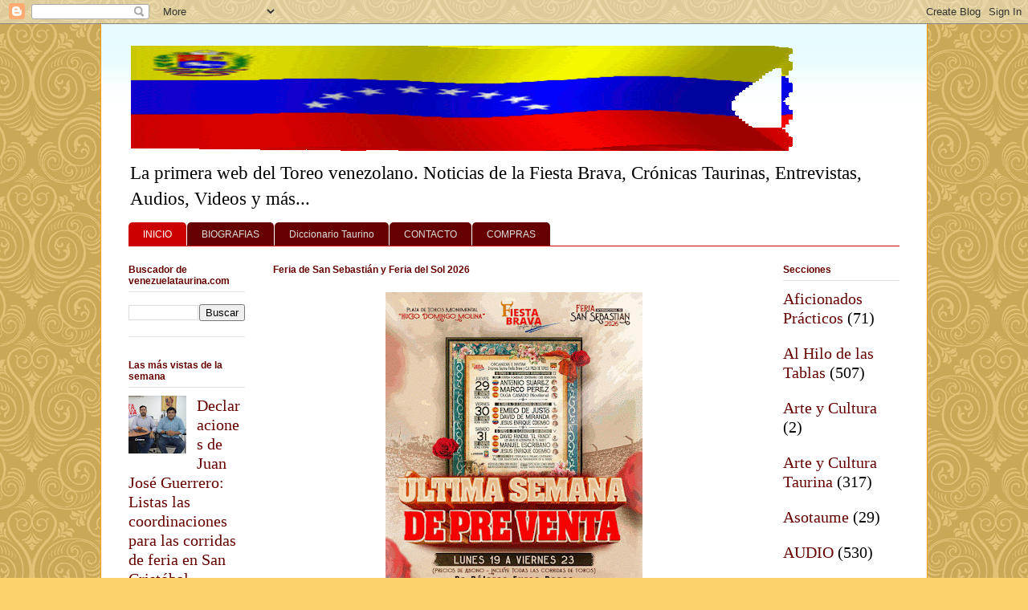

--- FILE ---
content_type: text/html; charset=UTF-8
request_url: https://venezuelataurina.blogspot.com/
body_size: 23744
content:
<!DOCTYPE html>
<html class='v2' dir='ltr' xmlns='http://www.w3.org/1999/xhtml' xmlns:b='http://www.google.com/2005/gml/b' xmlns:data='http://www.google.com/2005/gml/data' xmlns:expr='http://www.google.com/2005/gml/expr'>
<head>
<link href='https://www.blogger.com/static/v1/widgets/335934321-css_bundle_v2.css' rel='stylesheet' type='text/css'/>
<!-- Google tag (gtag.js) -->
<script async='async' src='https://www.googletagmanager.com/gtag/js?id=G-X55H3M9L3F'></script>
<script>
  window.dataLayer = window.dataLayer || [];
  function gtag(){dataLayer.push(arguments);}
  gtag('js', new Date());

  gtag('config', 'G-X55H3M9L3F');
</script>
<script async='async' data-ad-client='ca-pub-0587730196198224' src='https://pagead2.googlesyndication.com/pagead/js/adsbygoogle.js'></script>
<script async='async' data-ad-client='ca-pub-0587730196198224' src='https://pagead2.googlesyndication.com/pagead/js/adsbygoogle.js'></script>
<script async='async' data-ad-client='ca-pub-0587730196198224' src='https://pagead2.googlesyndication.com/pagead/js/adsbygoogle.js'></script>
<meta content='QQN-tKiUR5_XSBSRv0wIUnWgS3SiBgKj6ia25EGlVjc' name='google-site-verification'/>
<meta content='lQTK0l9agpc2cZlXpTI4Bbjg9ZJCJ756_Wvpv71e-SU' name='google-site-verification'/>
<meta content='0VorhC0LmzGBc-lUA864OPj2knRm11nV9-xfADFRKRE' name='google-site-verification'/>
<meta content='IE=EmulateIE7' http-equiv='X-UA-Compatible'/>
<meta content='width=1100' name='viewport'/>
<meta content='text/html; charset=UTF-8' http-equiv='Content-Type'/>
<meta content='blogger' name='generator'/>
<link href='https://venezuelataurina.blogspot.com/favicon.ico' rel='icon' type='image/x-icon'/>
<link href='https://venezuelataurina.blogspot.com/' rel='canonical'/>
<link rel="alternate" type="application/atom+xml" title="Venezuela Taurina.com - Atom" href="https://venezuelataurina.blogspot.com/feeds/posts/default" />
<link rel="alternate" type="application/rss+xml" title="Venezuela Taurina.com - RSS" href="https://venezuelataurina.blogspot.com/feeds/posts/default?alt=rss" />
<link rel="service.post" type="application/atom+xml" title="Venezuela Taurina.com - Atom" href="https://www.blogger.com/feeds/8989393338748013169/posts/default" />
<!--Can't find substitution for tag [blog.ieCssRetrofitLinks]-->
<meta content='Primera web del toreo sobre corridas de toros, fiesta brava en Venezuela, reseñas de corridas, crónicas y estadísticas taurinas.' name='description'/>
<meta content='https://venezuelataurina.blogspot.com/' property='og:url'/>
<meta content='Venezuela Taurina.com' property='og:title'/>
<meta content='Primera web del toreo sobre corridas de toros, fiesta brava en Venezuela, reseñas de corridas, crónicas y estadísticas taurinas.' property='og:description'/>
<title>Venezuela Taurina.com</title>
<style type='text/css'>@font-face{font-family:'Slackey';font-style:normal;font-weight:400;font-display:swap;src:url(//fonts.gstatic.com/s/slackey/v29/N0bV2SdQO-5yM0-dGlNQJPTVkdc.woff2)format('woff2');unicode-range:U+0000-00FF,U+0131,U+0152-0153,U+02BB-02BC,U+02C6,U+02DA,U+02DC,U+0304,U+0308,U+0329,U+2000-206F,U+20AC,U+2122,U+2191,U+2193,U+2212,U+2215,U+FEFF,U+FFFD;}</style>
<style id='page-skin-1' type='text/css'><!--
/*
-----------------------------------------------
Blogger Template Style
Name:     Ethereal
Designer: Jason Morrow
URL:      jasonmorrow.etsy.com
----------------------------------------------- */
/* Variable definitions
====================
<Variable name="keycolor" description="Main Color" type="color" default="#000000"/>
<Group description="Body Text" selector="body">
<Variable name="body.font" description="Font" type="font"
default="normal normal 13px Arial, Tahoma, Helvetica, FreeSans, sans-serif"/>
<Variable name="body.text.color" description="Text Color" type="color" default="#666666"/>
</Group>
<Group description="Background" selector=".body-fauxcolumns-outer">
<Variable name="body.background.color" description="Outer Background" type="color" default="#fb5e53"/>
<Variable name="content.background.color" description="Main Background" type="color" default="#ffffff"/>
<Variable name="body.border.color" description="Border Color" type="color" default="#fb5e53"/>
</Group>
<Group description="Links" selector=".main-inner">
<Variable name="link.color" description="Link Color" type="color" default="#2198a6"/>
<Variable name="link.visited.color" description="Visited Color" type="color" default="#4d469c"/>
<Variable name="link.hover.color" description="Hover Color" type="color" default="#660000"/>
</Group>
<Group description="Blog Title" selector=".header h1">
<Variable name="header.font" description="Font" type="font"
default="normal normal 60px Times, 'Times New Roman', FreeSerif, serif"/>
<Variable name="header.text.color" description="Text Color" type="color" default="#ff8b8b"/>
</Group>
<Group description="Blog Description" selector=".header .description">
<Variable name="description.text.color" description="Description Color" type="color"
default="#666666"/>
</Group>
<Group description="Tabs Text" selector=".tabs-inner .widget li a">
<Variable name="tabs.font" description="Font" type="font"
default="normal normal 12px Arial, Tahoma, Helvetica, FreeSans, sans-serif"/>
<Variable name="tabs.selected.text.color" description="Selected Color" type="color" default="#ffffff"/>
<Variable name="tabs.text.color" description="Text Color" type="color" default="#000000"/>
</Group>
<Group description="Tabs Background" selector=".tabs-outer .PageList">
<Variable name="tabs.selected.background.color" description="Selected Color" type="color" default="#ffa183"/>
<Variable name="tabs.background.color" description="Background Color" type="color" default="#ffdfc7"/>
<Variable name="tabs.border.bevel.color" description="Bevel Color" type="color" default="#fb5e53"/>
</Group>
<Group description="Post Title" selector="h3.post-title, h4, h3.post-title a">
<Variable name="post.title.font" description="Font" type="font"
default="normal normal 24px Times, Times New Roman, serif"/>
<Variable name="post.title.text.color" description="Text Color" type="color" default="#2198a6"/>
</Group>
<Group description="Gadget Title" selector="h2">
<Variable name="widget.title.font" description="Title Font" type="font"
default="normal bold 12px Arial, Tahoma, Helvetica, FreeSans, sans-serif"/>
<Variable name="widget.title.text.color" description="Text Color" type="color" default="#000000"/>
<Variable name="widget.title.border.bevel.color" description="Bevel Color" type="color" default="#dbdbdb"/>
</Group>
<Group description="Accents" selector=".main-inner .widget">
<Variable name="widget.alternate.text.color" description="Alternate Color" type="color" default="#cccccc"/>
<Variable name="widget.border.bevel.color" description="Bevel Color" type="color" default="#dbdbdb"/>
</Group>
<Variable name="body.background" description="Body Background" type="background"
color="#fbd26c" default="$(color) none repeat-x scroll top left"/>
<Variable name="body.background.gradient" description="Body Gradient Cap" type="url"
default="none"/>
<Variable name="body.background.imageBorder" description="Body Image Border" type="url"
default="none"/>
<Variable name="body.background.imageBorder.position.left" description="Body Image Border Left" type="length"
default="0" min="0" max="400px"/>
<Variable name="body.background.imageBorder.position.right" description="Body Image Border Right" type="length"
default="0" min="0" max="400px"/>
<Variable name="header.background.gradient" description="Header Background Gradient" type="url" default="none"/>
<Variable name="content.background.gradient" description="Content Gradient" type="url" default="none"/>
<Variable name="link.decoration" description="Link Decoration" type="string" default="none"/>
<Variable name="link.visited.decoration" description="Link Visited Decoration" type="string" default="none"/>
<Variable name="link.hover.decoration" description="Link Hover Decoration" type="string" default="underline"/>
<Variable name="widget.padding.top" description="Widget Padding Top" type="length" default="15px" min="0" max="100px"/>
<Variable name="date.space" description="Date Space" type="length" default="15px" min="0" max="100px"/>
<Variable name="post.first.padding.top" description="First Post Padding Top" type="length" default="0" min="0" max="100px"/>
<Variable name="mobile.background.overlay" description="Mobile Background Overlay" type="string" default=""/>
<Variable name="mobile.background.size" description="Mobile Background Size" type="string" default="auto"/>
<Variable name="startSide" description="Side where text starts in blog language" type="automatic" default="left"/>
<Variable name="endSide" description="Side where text ends in blog language" type="automatic" default="right"/>
*/
/* Content
----------------------------------------------- */
body {
font: normal normal 20px Georgia, Utopia, 'Palatino Linotype', Palatino, serif;
color: #000000;
background: #fbd26c url(//themes.googleusercontent.com/image?id=0BwVBOzw_-hbMNjdhZTQ5ZjMtOTUzOS00ZDRjLTk4YWEtYWFjMDUxYmFmODFj) repeat scroll top center /* Credit: enjoynz (http://www.istockphoto.com/googleimages.php?id=5848437&platform=blogger) */;
}
html body .content-outer {
min-width: 0;
max-width: 100%;
width: 100%;
}
a:link {
text-decoration: none;
color: #660000;
}
a:visited {
text-decoration: none;
color: #0034d5;
}
a:hover {
text-decoration: underline;
color: #cc0000;
}
.main-inner {
padding-top: 15px;
}
.body-fauxcolumn-outer {
background: transparent none repeat-x scroll top center;
}
.content-fauxcolumns .fauxcolumn-inner {
background: #ffffff url(//www.blogblog.com/1kt/ethereal/bird-2toned-blue-fade.png) repeat-x scroll top left;
border-left: 1px solid #ff9900;
border-right: 1px solid #ff9900;
}
/* Flexible Background
----------------------------------------------- */
.content-fauxcolumn-outer .fauxborder-left {
width: 100%;
padding-left: 300px;
margin-left: -300px;
background-color: transparent;
background-image: none;
background-repeat: no-repeat;
background-position: left top;
}
.content-fauxcolumn-outer .fauxborder-right {
margin-right: -299px;
width: 299px;
background-color: transparent;
background-image: none;
background-repeat: no-repeat;
background-position: right top;
}
/* Columns
----------------------------------------------- */
.content-inner {
padding: 0;
}
/* Header
----------------------------------------------- */
.header-inner {
padding: 27px 0 3px;
}
.header-inner .section {
margin: 0 35px;
}
.Header h1 {
font: italic bold 59px Slackey;
color: #cc0000;
}
.Header h1 a {
color: #cc0000;
}
.Header .description {
font-size: 115%;
color: #000000;
}
.header-inner .Header .titlewrapper,
.header-inner .Header .descriptionwrapper {
padding-left: 0;
padding-right: 0;
margin-bottom: 0;
}
/* Tabs
----------------------------------------------- */
.tabs-outer {
position: relative;
background: transparent;
}
.tabs-cap-top, .tabs-cap-bottom {
position: absolute;
width: 100%;
}
.tabs-cap-bottom {
bottom: 0;
}
.tabs-inner {
padding: 0;
}
.tabs-inner .section {
margin: 0 35px;
}
*+html body .tabs-inner .widget li {
padding: 1px;
}
.PageList {
border-bottom: 1px solid #cc0000;
}
.tabs-inner .widget li.selected a,
.tabs-inner .widget li a:hover {
position: relative;
-moz-border-radius-topleft: 5px;
-moz-border-radius-topright: 5px;
-webkit-border-top-left-radius: 5px;
-webkit-border-top-right-radius: 5px;
-goog-ms-border-top-left-radius: 5px;
-goog-ms-border-top-right-radius: 5px;
border-top-left-radius: 5px;
border-top-right-radius: 5px;
background: #cc0000 none ;
color: #ffffff;
}
.tabs-inner .widget li a {
display: inline-block;
margin: 0;
margin-right: 1px;
padding: .65em 1.5em;
font: normal normal 12px Arial, Tahoma, Helvetica, FreeSans, sans-serif;
color: #dedede;
background-color: #660000;
-moz-border-radius-topleft: 5px;
-moz-border-radius-topright: 5px;
-webkit-border-top-left-radius: 5px;
-webkit-border-top-right-radius: 5px;
-goog-ms-border-top-left-radius: 5px;
-goog-ms-border-top-right-radius: 5px;
border-top-left-radius: 5px;
border-top-right-radius: 5px;
}
/* Headings
----------------------------------------------- */
h2 {
font: normal bold 12px Arial, Tahoma, Helvetica, FreeSans, sans-serif;
color: #660000;
}
/* Widgets
----------------------------------------------- */
.main-inner .column-left-inner {
padding: 0 0 0 20px;
}
.main-inner .column-left-inner .section {
margin-right: 0;
}
.main-inner .column-right-inner {
padding: 0 20px 0 0;
}
.main-inner .column-right-inner .section {
margin-left: 0;
}
.main-inner .section {
padding: 0;
}
.main-inner .widget {
padding: 0 0 15px;
margin: 20px 0;
border-bottom: 1px solid #e2e2e2;
}
.main-inner .widget h2 {
margin: 0;
padding: .6em 0 .5em;
}
.footer-inner .widget h2 {
padding: 0 0 .4em;
}
.main-inner .widget h2 + div, .footer-inner .widget h2 + div {
padding-top: 15px;
}
.main-inner .widget .widget-content {
margin: 0;
padding: 15px 0 0;
}
.main-inner .widget ul, .main-inner .widget #ArchiveList ul.flat {
margin: -15px -15px -15px;
padding: 0;
list-style: none;
}
.main-inner .sidebar .widget h2 {
border-bottom: 1px solid #e2e2e2;
}
.main-inner .widget #ArchiveList {
margin: -15px 0 0;
}
.main-inner .widget ul li, .main-inner .widget #ArchiveList ul.flat li {
padding: .5em 15px;
text-indent: 0;
}
.main-inner .widget #ArchiveList ul li {
padding-top: .25em;
padding-bottom: .25em;
}
.main-inner .widget ul li:first-child, .main-inner .widget #ArchiveList ul.flat li:first-child {
border-top: none;
}
.main-inner .widget ul li:last-child, .main-inner .widget #ArchiveList ul.flat li:last-child {
border-bottom: none;
}
.main-inner .widget .post-body ul {
padding: 0 2.5em;
margin: .5em 0;
list-style: disc;
}
.main-inner .widget .post-body ul li {
padding: 0.25em 0;
margin-bottom: .25em;
color: #000000;
border: none;
}
.footer-inner .widget ul {
padding: 0;
list-style: none;
}
.widget .zippy {
color: #dedede;
}
/* Posts
----------------------------------------------- */
.main.section {
margin: 0 20px;
}
body .main-inner .Blog {
padding: 0;
background-color: transparent;
border: none;
}
.main-inner .widget h2.date-header {
border-bottom: 1px solid #e2e2e2;
}
.date-outer {
position: relative;
margin: 15px 0 20px;
}
.date-outer:first-child {
margin-top: 0;
}
.date-posts {
clear: both;
}
.post-outer, .inline-ad {
border-bottom: 1px solid #e2e2e2;
padding: 30px 0;
}
.post-outer {
padding-bottom: 10px;
}
.post-outer:first-child {
padding-top: 0;
border-top: none;
}
.post-outer:last-child, .inline-ad:last-child {
border-bottom: none;
}
.post-body img {
padding: 8px;
}
h3.post-title, h4 {
font: normal bold 25px 'Trebuchet MS', Trebuchet, sans-serif;;
color: #660000;
}
h3.post-title a {
font: normal bold 25px 'Trebuchet MS', Trebuchet, sans-serif;;
color: #660000;
text-decoration: none;
}
h3.post-title a:hover {
color: #cc0000;
text-decoration: underline;
}
.post-header {
margin: 0 0 1.5em;
}
.post-body {
line-height: 1.4;
}
.post-footer {
margin: 1.5em 0 0;
}
#blog-pager {
padding: 15px;
}
.blog-feeds, .post-feeds {
margin: 1em 0;
text-align: center;
}
.post-outer .comments {
margin-top: 2em;
}
/* Comments
----------------------------------------------- */
.comments .comments-content .icon.blog-author {
background-repeat: no-repeat;
background-image: url([data-uri]);
}
.comments .comments-content .loadmore a {
background: #ffffff url(//www.blogblog.com/1kt/ethereal/bird-2toned-blue-fade.png) repeat-x scroll top left;
}
.comments .comments-content .loadmore a {
border-top: 1px solid #e2e2e2;
border-bottom: 1px solid #e2e2e2;
}
.comments .comment-thread.inline-thread {
background: #ffffff url(//www.blogblog.com/1kt/ethereal/bird-2toned-blue-fade.png) repeat-x scroll top left;
}
.comments .continue {
border-top: 2px solid #e2e2e2;
}
/* Footer
----------------------------------------------- */
.footer-inner {
padding: 30px 0;
overflow: hidden;
}
/* Mobile
----------------------------------------------- */
body.mobile  {
background-size: auto
}
.mobile .body-fauxcolumn-outer {
background: ;
}
.mobile .content-fauxcolumns .fauxcolumn-inner {
opacity: 0.75;
}
.mobile .content-fauxcolumn-outer .fauxborder-right {
margin-right: 0;
}
.mobile-link-button {
background-color: #cc0000;
}
.mobile-link-button a:link, .mobile-link-button a:visited {
color: #ffffff;
}
.mobile-index-contents {
color: #444444;
}
.mobile .body-fauxcolumn-outer {
background-size: 100% auto;
}
.mobile .mobile-date-outer {
border-bottom: transparent;
}
.mobile .PageList {
border-bottom: none;
}
.mobile .tabs-inner .section {
margin: 0;
}
.mobile .tabs-inner .PageList .widget-content {
background: #cc0000 none;
color: #ffffff;
}
.mobile .tabs-inner .PageList .widget-content .pagelist-arrow {
border-left: 1px solid #ffffff;
}
.mobile .footer-inner {
overflow: visible;
}
body.mobile .AdSense {
margin: 0 -10px;
}

--></style>
<style id='template-skin-1' type='text/css'><!--
body {
min-width: 1030px;
}
.content-outer, .content-fauxcolumn-outer, .region-inner {
min-width: 1030px;
max-width: 1030px;
_width: 1030px;
}
.main-inner .columns {
padding-left: 180px;
padding-right: 180px;
}
.main-inner .fauxcolumn-center-outer {
left: 180px;
right: 180px;
/* IE6 does not respect left and right together */
_width: expression(this.parentNode.offsetWidth -
parseInt("180px") -
parseInt("180px") + 'px');
}
.main-inner .fauxcolumn-left-outer {
width: 180px;
}
.main-inner .fauxcolumn-right-outer {
width: 180px;
}
.main-inner .column-left-outer {
width: 180px;
right: 100%;
margin-left: -180px;
}
.main-inner .column-right-outer {
width: 180px;
margin-right: -180px;
}
#layout {
min-width: 0;
}
#layout .content-outer {
min-width: 0;
width: 800px;
}
#layout .region-inner {
min-width: 0;
width: auto;
}
--></style>
<link href='https://www.blogger.com/dyn-css/authorization.css?targetBlogID=8989393338748013169&amp;zx=d68e6989-b6db-4543-9082-a5b83f6cafcc' media='none' onload='if(media!=&#39;all&#39;)media=&#39;all&#39;' rel='stylesheet'/><noscript><link href='https://www.blogger.com/dyn-css/authorization.css?targetBlogID=8989393338748013169&amp;zx=d68e6989-b6db-4543-9082-a5b83f6cafcc' rel='stylesheet'/></noscript>
<meta name='google-adsense-platform-account' content='ca-host-pub-1556223355139109'/>
<meta name='google-adsense-platform-domain' content='blogspot.com'/>

<!-- data-ad-client=ca-pub-0587730196198224 -->

</head>
<body class='loading'>
<div class='navbar section' id='navbar'><div class='widget Navbar' data-version='1' id='Navbar1'><script type="text/javascript">
    function setAttributeOnload(object, attribute, val) {
      if(window.addEventListener) {
        window.addEventListener('load',
          function(){ object[attribute] = val; }, false);
      } else {
        window.attachEvent('onload', function(){ object[attribute] = val; });
      }
    }
  </script>
<div id="navbar-iframe-container"></div>
<script type="text/javascript" src="https://apis.google.com/js/platform.js"></script>
<script type="text/javascript">
      gapi.load("gapi.iframes:gapi.iframes.style.bubble", function() {
        if (gapi.iframes && gapi.iframes.getContext) {
          gapi.iframes.getContext().openChild({
              url: 'https://www.blogger.com/navbar/8989393338748013169?origin\x3dhttps://venezuelataurina.blogspot.com',
              where: document.getElementById("navbar-iframe-container"),
              id: "navbar-iframe"
          });
        }
      });
    </script><script type="text/javascript">
(function() {
var script = document.createElement('script');
script.type = 'text/javascript';
script.src = '//pagead2.googlesyndication.com/pagead/js/google_top_exp.js';
var head = document.getElementsByTagName('head')[0];
if (head) {
head.appendChild(script);
}})();
</script>
</div></div>
<div class='body-fauxcolumns'>
<div class='fauxcolumn-outer body-fauxcolumn-outer'>
<div class='cap-top'>
<div class='cap-left'></div>
<div class='cap-right'></div>
</div>
<div class='fauxborder-left'>
<div class='fauxborder-right'></div>
<div class='fauxcolumn-inner'>
</div>
</div>
<div class='cap-bottom'>
<div class='cap-left'></div>
<div class='cap-right'></div>
</div>
</div>
</div>
<div class='content'>
<div class='content-fauxcolumns'>
<div class='fauxcolumn-outer content-fauxcolumn-outer'>
<div class='cap-top'>
<div class='cap-left'></div>
<div class='cap-right'></div>
</div>
<div class='fauxborder-left'>
<div class='fauxborder-right'></div>
<div class='fauxcolumn-inner'>
</div>
</div>
<div class='cap-bottom'>
<div class='cap-left'></div>
<div class='cap-right'></div>
</div>
</div>
</div>
<div class='content-outer'>
<div class='content-cap-top cap-top'>
<div class='cap-left'></div>
<div class='cap-right'></div>
</div>
<div class='fauxborder-left content-fauxborder-left'>
<div class='fauxborder-right content-fauxborder-right'></div>
<div class='content-inner'>
<header>
<div class='header-outer'>
<div class='header-cap-top cap-top'>
<div class='cap-left'></div>
<div class='cap-right'></div>
</div>
<div class='fauxborder-left header-fauxborder-left'>
<div class='fauxborder-right header-fauxborder-right'></div>
<div class='region-inner header-inner'>
<div class='header section' id='header'><div class='widget Header' data-version='1' id='Header1'>
<div id='header-inner'>
<a href='https://venezuelataurina.blogspot.com/' style='display: block'>
<img alt='Venezuela Taurina.com' height='131px; ' id='Header1_headerimg' src='https://blogger.googleusercontent.com/img/b/R29vZ2xl/AVvXsEgZe5Kx_O4CbL4b4Exz5bfXp5mXPkwg8DynB5ACS5A_m1Flk85TOWYV58S2SArR9EUCwTc7eWeew6KwevBMRV9XgRJ94rzKdP9HRU2EA55FxKkX9iCBpwQ6GuM0YGeJFjjnr65hEtlOSR3s/s1600/Logo-vzla-taurina-1v-861-151px-25-4-2021.gif' style='display: block' width='830px; '/>
</a>
<div class='descriptionwrapper'>
<p class='description'><span>La primera web del Toreo venezolano.  Noticias de la Fiesta Brava, Crónicas Taurinas, Entrevistas, Audios, Videos y más...</span></p>
</div>
</div>
</div></div>
</div>
</div>
<div class='header-cap-bottom cap-bottom'>
<div class='cap-left'></div>
<div class='cap-right'></div>
</div>
</div>
</header>
<div class='tabs-outer'>
<div class='tabs-cap-top cap-top'>
<div class='cap-left'></div>
<div class='cap-right'></div>
</div>
<div class='fauxborder-left tabs-fauxborder-left'>
<div class='fauxborder-right tabs-fauxborder-right'></div>
<div class='region-inner tabs-inner'>
<div class='tabs section' id='crosscol'><div class='widget PageList' data-version='1' id='PageList1'>
<h2>Menú</h2>
<div class='widget-content'>
<ul>
<li class='selected'>
<a href='https://venezuelataurina.blogspot.com/'>INICIO</a>
</li>
<li>
<a href='https://venezuelataurina.blogspot.com/p/biografias.html'>BIOGRAFIAS</a>
</li>
<li>
<a href='https://venezuelataurina.blogspot.com/p/diccionario-taurino.html'>Diccionario Taurino</a>
</li>
<li>
<a href='https://venezuelataurina.blogspot.com/p/contacto.html'>CONTACTO</a>
</li>
<li>
<a href='https://venezuelataurina.blogspot.com/p/blog-page.html'>COMPRAS</a>
</li>
</ul>
<div class='clear'></div>
</div>
</div></div>
<div class='tabs no-items section' id='crosscol-overflow'></div>
</div>
</div>
<div class='tabs-cap-bottom cap-bottom'>
<div class='cap-left'></div>
<div class='cap-right'></div>
</div>
</div>
<div class='main-outer'>
<div class='main-cap-top cap-top'>
<div class='cap-left'></div>
<div class='cap-right'></div>
</div>
<div class='fauxborder-left main-fauxborder-left'>
<div class='fauxborder-right main-fauxborder-right'></div>
<div class='region-inner main-inner'>
<div class='columns fauxcolumns'>
<div class='fauxcolumn-outer fauxcolumn-center-outer'>
<div class='cap-top'>
<div class='cap-left'></div>
<div class='cap-right'></div>
</div>
<div class='fauxborder-left'>
<div class='fauxborder-right'></div>
<div class='fauxcolumn-inner'>
</div>
</div>
<div class='cap-bottom'>
<div class='cap-left'></div>
<div class='cap-right'></div>
</div>
</div>
<div class='fauxcolumn-outer fauxcolumn-left-outer'>
<div class='cap-top'>
<div class='cap-left'></div>
<div class='cap-right'></div>
</div>
<div class='fauxborder-left'>
<div class='fauxborder-right'></div>
<div class='fauxcolumn-inner'>
</div>
</div>
<div class='cap-bottom'>
<div class='cap-left'></div>
<div class='cap-right'></div>
</div>
</div>
<div class='fauxcolumn-outer fauxcolumn-right-outer'>
<div class='cap-top'>
<div class='cap-left'></div>
<div class='cap-right'></div>
</div>
<div class='fauxborder-left'>
<div class='fauxborder-right'></div>
<div class='fauxcolumn-inner'>
</div>
</div>
<div class='cap-bottom'>
<div class='cap-left'></div>
<div class='cap-right'></div>
</div>
</div>
<!-- corrects IE6 width calculation -->
<div class='columns-inner'>
<div class='column-center-outer'>
<div class='column-center-inner'>
<div class='main section' id='main'><div class='widget HTML' data-version='1' id='HTML3'>
<h2 class='title'>Feria de San Sebastián y Feria del Sol 2026</h2>
<div class='widget-content'>
<div class="separator" style="clear: both; text-align: center;"><a href="https://blogger.googleusercontent.com/img/b/R29vZ2xl/AVvXsEhpmmPk-FeTinmLeFH6q-FHeVGAsi7GboanBi1cNwExh7D3U_MRG7TWF4BPTUxICK96huGBdXcN7wZWZfuuo5HGG32fZjb_N7PFPIEefGzD-nkq-xiQVa8IPdkPeZweQD1hT4ROKHfJ3vDofvFR2SiJXSIq8L32CmZ0VXsz-8-k8DFdR1_Q1gjetc8XiGFF/s1280/publicidad-fiss-26.gif" imageanchor="1" style="margin-left: 1em; margin-right: 1em;"><img border="0" data-original-height="1280" data-original-width="1024" height="400" src="https://blogger.googleusercontent.com/img/b/R29vZ2xl/AVvXsEhpmmPk-FeTinmLeFH6q-FHeVGAsi7GboanBi1cNwExh7D3U_MRG7TWF4BPTUxICK96huGBdXcN7wZWZfuuo5HGG32fZjb_N7PFPIEefGzD-nkq-xiQVa8IPdkPeZweQD1hT4ROKHfJ3vDofvFR2SiJXSIq8L32CmZ0VXsz-8-k8DFdR1_Q1gjetc8XiGFF/w320-h400/publicidad-fiss-26.gif" width="320" /></a></div><div class="separator" style="clear: both; text-align: center;">Contacto: +58 424 712 7173</div>
</div>
<div class='clear'></div>
</div><div class='widget Blog' data-version='1' id='Blog1'>
<div class='blog-posts hfeed'>

          <div class="date-outer">
        
<h2 class='date-header'><span>23/1/26</span></h2>

          <div class="date-posts">
        
<div class='post-outer'>
<div class='post hentry'>
<a name='5618275986363990228'></a>
<h3 class='post-title entry-title'>
<a href='https://venezuelataurina.blogspot.com/2026/01/presentados-carteles-de-la-lv-feria-del.html'>Presentados carteles de la LV Feria del Sol en Mérida</a>
</h3>
<div class='post-header'>
<div class='post-header-line-1'><span class='post-labels'>
Sección:
<a href='https://venezuelataurina.blogspot.com/search/label/CARTELES' rel='tag'>CARTELES</a>,
<a href='https://venezuelataurina.blogspot.com/search/label/Eventos' rel='tag'>Eventos</a>,
<a href='https://venezuelataurina.blogspot.com/search/label/Feria%20del%20Sol' rel='tag'>Feria del Sol</a>,
<a href='https://venezuelataurina.blogspot.com/search/label/Sociales' rel='tag'>Sociales</a>
</span>
</div>
</div>
<div class='post-body entry-content'>
<div style="text-align: center;"><span class="Apple-style-span" face="Arial, Helvetica, sans-serif" style="color: #990000;"><div class="separator" style="clear: both; text-align: center;"><a href="https://blogger.googleusercontent.com/img/a/AVvXsEgY6-sJR9LvESCMqyRmc4Wpz5KZrYr75LMUUnSv1_4Ki-XwVg3b6EGVlbgHdhnsg9s4VIh5w_g7BY52IaGZ15XB_8uaZP5KaH_x2obuSnp7ctrbC5jIFnQdugZdR5eGFyN4iL7o8iu8CFpo-NV2f_p86iwQv5vC1UXOC-6_Xcs_l0qCDJbOcHusL-xY6Fqv" style="margin-left: 1em; margin-right: 1em;"><img alt="" data-original-height="1280" data-original-width="960" height="521" src="https://blogger.googleusercontent.com/img/a/AVvXsEgY6-sJR9LvESCMqyRmc4Wpz5KZrYr75LMUUnSv1_4Ki-XwVg3b6EGVlbgHdhnsg9s4VIh5w_g7BY52IaGZ15XB_8uaZP5KaH_x2obuSnp7ctrbC5jIFnQdugZdR5eGFyN4iL7o8iu8CFpo-NV2f_p86iwQv5vC1UXOC-6_Xcs_l0qCDJbOcHusL-xY6Fqv=w391-h521" width="391"></a></div></span></div><div style="text-align: center;"><span class="Apple-style-span" face="Arial, Helvetica, sans-serif" style="color: #990000;">Directivos de Fiesta Brava C.A.: Juan José Guerrero y Orlando Faroh. Foto: JCepeda</span></div><div><br></div><div><br></div>

por:&#160;Víctor Ramírez &quot;Vitico&quot;
<style>
   span.fullpost {display:none;} 
</style>
<br/>
<a href='https://venezuelataurina.blogspot.com/2026/01/presentados-carteles-de-la-lv-feria-del.html'>LEER MAS...!</a>
<div style='clear: both;'></div>
</div>
<div class='jump-link'>
<a href='https://venezuelataurina.blogspot.com/2026/01/presentados-carteles-de-la-lv-feria-del.html#more' title='Presentados carteles de la LV Feria del Sol en Mérida'>...</a>
</div>
<div class='post-footer'>
<div class='post-footer-line post-footer-line-1'><span class='post-comment-link'>
<a class='comment-link' href='https://venezuelataurina.blogspot.com/2026/01/presentados-carteles-de-la-lv-feria-del.html#comment-form' onclick=''>0
comments</a>
</span>
<span class='post-icons'>
<span class='item-action'>
<a href='https://www.blogger.com/email-post/8989393338748013169/5618275986363990228' title='Enviar la entrada por correo electrónico'>
<img alt="" class="icon-action" height="13" src="//img1.blogblog.com/img/icon18_email.gif" width="18">
</a>
</span>
</span>
<div class='post-share-buttons'>
<a class='goog-inline-block share-button sb-email' href='https://www.blogger.com/share-post.g?blogID=8989393338748013169&postID=5618275986363990228&target=email' target='_blank' title='Enviar esto por correo electrónico'><span class='share-button-link-text'>Enviar esto por correo electrónico</span></a><a class='goog-inline-block share-button sb-blog' href='https://www.blogger.com/share-post.g?blogID=8989393338748013169&postID=5618275986363990228&target=blog' onclick='window.open(this.href, "_blank", "height=270,width=475"); return false;' target='_blank' title='BlogThis!'><span class='share-button-link-text'>BlogThis!</span></a><a class='goog-inline-block share-button sb-twitter' href='https://www.blogger.com/share-post.g?blogID=8989393338748013169&postID=5618275986363990228&target=twitter' target='_blank' title='Compartir en X'><span class='share-button-link-text'>Compartir en X</span></a><a class='goog-inline-block share-button sb-facebook' href='https://www.blogger.com/share-post.g?blogID=8989393338748013169&postID=5618275986363990228&target=facebook' onclick='window.open(this.href, "_blank", "height=430,width=640"); return false;' target='_blank' title='Compartir en Facebook'><span class='share-button-link-text'>Compartir en Facebook</span></a><a class='goog-inline-block share-button sb-pinterest' href='https://www.blogger.com/share-post.g?blogID=8989393338748013169&postID=5618275986363990228&target=pinterest' target='_blank' title='Compartir en Pinterest'><span class='share-button-link-text'>Compartir en Pinterest</span></a>
</div>
</div>
<div class='post-footer-line post-footer-line-2'></div>
<div class='post-footer-line post-footer-line-3'></div>
</div>
</div>
</div>
<div class='post-outer'>
<div class='post hentry'>
<a name='6384307149252658218'></a>
<h3 class='post-title entry-title'>
<a href='https://venezuelataurina.blogspot.com/2026/01/definidos-los-tres-carteles-del.html'>Definidos los tres carteles del  Carnaval Taurino de América</a>
</h3>
<div class='post-header'>
<div class='post-header-line-1'><span class='post-labels'>
Sección:
<a href='https://venezuelataurina.blogspot.com/search/label/CARTELES' rel='tag'>CARTELES</a>,
<a href='https://venezuelataurina.blogspot.com/search/label/Eventos' rel='tag'>Eventos</a>,
<a href='https://venezuelataurina.blogspot.com/search/label/Feria%20del%20Sol' rel='tag'>Feria del Sol</a>,
<a href='https://venezuelataurina.blogspot.com/search/label/Sociales' rel='tag'>Sociales</a>
</span>
</div>
</div>
<div class='post-body entry-content'>
<div style="text-align: center;"><div class="separator" style="clear: both; text-align: center;"><a href="https://blogger.googleusercontent.com/img/b/R29vZ2xl/AVvXsEjuVHgYpcQtYCzlcG2RX9fqpQyh7EyLHHtDnbwAJ1E2WwVWND6XD0IvOGt9R8WOZq71Yzs1KfD9krYzfiq6DeJAB9NaEZaqRogBQLcMPOpS7Z6H1Opvn2miHWOc3ZaOXdJ_Z1yGmwN2FLEcUAsyyWhToZLKmbXxK112pDc8BaVeGpCA6jGXDsVaPPVWFlW7/s1080/carteles-merida-2026.jpg" imageanchor="1" style="margin-left: 1em; margin-right: 1em;"><img border="0" data-original-height="1080" data-original-width="615" height="640" src="https://blogger.googleusercontent.com/img/b/R29vZ2xl/AVvXsEjuVHgYpcQtYCzlcG2RX9fqpQyh7EyLHHtDnbwAJ1E2WwVWND6XD0IvOGt9R8WOZq71Yzs1KfD9krYzfiq6DeJAB9NaEZaqRogBQLcMPOpS7Z6H1Opvn2miHWOc3ZaOXdJ_Z1yGmwN2FLEcUAsyyWhToZLKmbXxK112pDc8BaVeGpCA6jGXDsVaPPVWFlW7/w364-h640/carteles-merida-2026.jpg" width="364"></a></div></div><div style="text-align: center;"><span class="Apple-style-span" face="Arial, Helvetica, sans-serif" style="color: #990000;">Carteles de la Feria del Sol de Mérida 14.15 y 16 de febrero<br></span></div><div><br></div><div><br></div>

por:&#160;Jorge Cepeda&#160;
<style>
   span.fullpost {display:none;} 
</style>
<br/>
<a href='https://venezuelataurina.blogspot.com/2026/01/definidos-los-tres-carteles-del.html'>LEER MAS...!</a>
<div style='clear: both;'></div>
</div>
<div class='jump-link'>
<a href='https://venezuelataurina.blogspot.com/2026/01/definidos-los-tres-carteles-del.html#more' title='Definidos los tres carteles del  Carnaval Taurino de América'>...</a>
</div>
<div class='post-footer'>
<div class='post-footer-line post-footer-line-1'><span class='post-comment-link'>
<a class='comment-link' href='https://venezuelataurina.blogspot.com/2026/01/definidos-los-tres-carteles-del.html#comment-form' onclick=''>0
comments</a>
</span>
<span class='post-icons'>
<span class='item-action'>
<a href='https://www.blogger.com/email-post/8989393338748013169/6384307149252658218' title='Enviar la entrada por correo electrónico'>
<img alt="" class="icon-action" height="13" src="//img1.blogblog.com/img/icon18_email.gif" width="18">
</a>
</span>
</span>
<div class='post-share-buttons'>
<a class='goog-inline-block share-button sb-email' href='https://www.blogger.com/share-post.g?blogID=8989393338748013169&postID=6384307149252658218&target=email' target='_blank' title='Enviar esto por correo electrónico'><span class='share-button-link-text'>Enviar esto por correo electrónico</span></a><a class='goog-inline-block share-button sb-blog' href='https://www.blogger.com/share-post.g?blogID=8989393338748013169&postID=6384307149252658218&target=blog' onclick='window.open(this.href, "_blank", "height=270,width=475"); return false;' target='_blank' title='BlogThis!'><span class='share-button-link-text'>BlogThis!</span></a><a class='goog-inline-block share-button sb-twitter' href='https://www.blogger.com/share-post.g?blogID=8989393338748013169&postID=6384307149252658218&target=twitter' target='_blank' title='Compartir en X'><span class='share-button-link-text'>Compartir en X</span></a><a class='goog-inline-block share-button sb-facebook' href='https://www.blogger.com/share-post.g?blogID=8989393338748013169&postID=6384307149252658218&target=facebook' onclick='window.open(this.href, "_blank", "height=430,width=640"); return false;' target='_blank' title='Compartir en Facebook'><span class='share-button-link-text'>Compartir en Facebook</span></a><a class='goog-inline-block share-button sb-pinterest' href='https://www.blogger.com/share-post.g?blogID=8989393338748013169&postID=6384307149252658218&target=pinterest' target='_blank' title='Compartir en Pinterest'><span class='share-button-link-text'>Compartir en Pinterest</span></a>
</div>
</div>
<div class='post-footer-line post-footer-line-2'></div>
<div class='post-footer-line post-footer-line-3'></div>
</div>
</div>
</div>
<div class='post-outer'>
<div class='post hentry'>
<a name='9095562514270493031'></a>
<h3 class='post-title entry-title'>
<a href='https://venezuelataurina.blogspot.com/2026/01/la-maestranza-de-maracay-un-templo-de.html'>La Maestranza de Maracay: Un Templo de Nostalgia y Gloria</a>
</h3>
<div class='post-header'>
<div class='post-header-line-1'><span class='post-labels'>
Sección:
<a href='https://venezuelataurina.blogspot.com/search/label/Maracay' rel='tag'>Maracay</a>,
<a href='https://venezuelataurina.blogspot.com/search/label/Plazas%20de%20Toros' rel='tag'>Plazas de Toros</a>
</span>
</div>
</div>
<div class='post-body entry-content'>
<div style="text-align: center;"><span class="Apple-style-span" face="Arial, Helvetica, sans-serif" style="color: #990000;"><div class="separator" style="clear: both; text-align: center;"><a href="https://blogger.googleusercontent.com/img/a/AVvXsEjs-HzSfNnNXYXHHITGc1mGGoN7KjVlmQIWJ7XmKW-v2k0Dl1gjgFYF8I1Pt-Ax8r8nfMZl7lGNZtx7-yWO86QORciplw8qfoAUQN_lhz5T0qM_-OIbPlCocXOAy3g_i6Fdww6-E_ENJDJxxJE8B9dKbQr85Rpkl7F-sjL33QNlaXgk1VF949xFro6mPPpy" style="margin-left: 1em; margin-right: 1em;"><img alt="" data-original-height="665" data-original-width="1280" height="270" src="https://blogger.googleusercontent.com/img/a/AVvXsEjs-HzSfNnNXYXHHITGc1mGGoN7KjVlmQIWJ7XmKW-v2k0Dl1gjgFYF8I1Pt-Ax8r8nfMZl7lGNZtx7-yWO86QORciplw8qfoAUQN_lhz5T0qM_-OIbPlCocXOAy3g_i6Fdww6-E_ENJDJxxJE8B9dKbQr85Rpkl7F-sjL33QNlaXgk1VF949xFro6mPPpy=w519-h270" width="519"></a></div></span></div><div style="text-align: center;"><span class="Apple-style-span" face="Arial, Helvetica, sans-serif" style="color: #990000;">Carteles de la temporada inaugural de la Plaza de Maracay en 1933</span></div><div><br></div><div>*** El 20 de Enero 2026 la plaza arribó a 93 años de fundada</div><div><br></div>

por:&#160;Jorge Cepeda&#160;
<style>
   span.fullpost {display:none;} 
</style>
<br/>
<a href='https://venezuelataurina.blogspot.com/2026/01/la-maestranza-de-maracay-un-templo-de.html'>LEER MAS...!</a>
<div style='clear: both;'></div>
</div>
<div class='jump-link'>
<a href='https://venezuelataurina.blogspot.com/2026/01/la-maestranza-de-maracay-un-templo-de.html#more' title='La Maestranza de Maracay: Un Templo de Nostalgia y Gloria'>...</a>
</div>
<div class='post-footer'>
<div class='post-footer-line post-footer-line-1'><span class='post-comment-link'>
<a class='comment-link' href='https://venezuelataurina.blogspot.com/2026/01/la-maestranza-de-maracay-un-templo-de.html#comment-form' onclick=''>0
comments</a>
</span>
<span class='post-icons'>
<span class='item-action'>
<a href='https://www.blogger.com/email-post/8989393338748013169/9095562514270493031' title='Enviar la entrada por correo electrónico'>
<img alt="" class="icon-action" height="13" src="//img1.blogblog.com/img/icon18_email.gif" width="18">
</a>
</span>
</span>
<div class='post-share-buttons'>
<a class='goog-inline-block share-button sb-email' href='https://www.blogger.com/share-post.g?blogID=8989393338748013169&postID=9095562514270493031&target=email' target='_blank' title='Enviar esto por correo electrónico'><span class='share-button-link-text'>Enviar esto por correo electrónico</span></a><a class='goog-inline-block share-button sb-blog' href='https://www.blogger.com/share-post.g?blogID=8989393338748013169&postID=9095562514270493031&target=blog' onclick='window.open(this.href, "_blank", "height=270,width=475"); return false;' target='_blank' title='BlogThis!'><span class='share-button-link-text'>BlogThis!</span></a><a class='goog-inline-block share-button sb-twitter' href='https://www.blogger.com/share-post.g?blogID=8989393338748013169&postID=9095562514270493031&target=twitter' target='_blank' title='Compartir en X'><span class='share-button-link-text'>Compartir en X</span></a><a class='goog-inline-block share-button sb-facebook' href='https://www.blogger.com/share-post.g?blogID=8989393338748013169&postID=9095562514270493031&target=facebook' onclick='window.open(this.href, "_blank", "height=430,width=640"); return false;' target='_blank' title='Compartir en Facebook'><span class='share-button-link-text'>Compartir en Facebook</span></a><a class='goog-inline-block share-button sb-pinterest' href='https://www.blogger.com/share-post.g?blogID=8989393338748013169&postID=9095562514270493031&target=pinterest' target='_blank' title='Compartir en Pinterest'><span class='share-button-link-text'>Compartir en Pinterest</span></a>
</div>
</div>
<div class='post-footer-line post-footer-line-2'></div>
<div class='post-footer-line post-footer-line-3'></div>
</div>
</div>
</div>
<div class='post-outer'>
<div class='post hentry'>
<a name='1023574033212577840'></a>
<h3 class='post-title entry-title'>
<a href='https://venezuelataurina.blogspot.com/2026/01/reprogramada-la-corrida-en-escuque-para.html'>Reprogramada la corrida en Escuque para el 07 de Febrero</a>
</h3>
<div class='post-header'>
<div class='post-header-line-1'><span class='post-labels'>
Sección:
<a href='https://venezuelataurina.blogspot.com/search/label/CARTELES' rel='tag'>CARTELES</a>,
<a href='https://venezuelataurina.blogspot.com/search/label/Festejos' rel='tag'>Festejos</a>
</span>
</div>
</div>
<div class='post-body entry-content'>
<div style="text-align: center;"><div class="separator" style="clear: both; text-align: center;"><a href="https://blogger.googleusercontent.com/img/b/R29vZ2xl/AVvXsEgOdRyN0YjayQL6k6Ybe8esqpg7ZMK6JaOBgbfLvrAjOTwTu1r954hF1jnv4A2q8nhMh2ttwknZAsCeMqXhWs0k5rg9xIGwgzzSYhyB6bAN52kdaTJF_XY9VsRq-yWJjJ3WY0yuTGFV4AUVUmXldw81uTkn8gp0eSC0qQf5Xrzt-LpkyGFRkjLd5TjN2j0X/s1080/kalio-luis-miguel-ramirez.jpg" imageanchor="1" style="margin-left: 1em; margin-right: 1em;"><img border="0" data-original-height="1080" data-original-width="980" height="400" src="https://blogger.googleusercontent.com/img/b/R29vZ2xl/AVvXsEgOdRyN0YjayQL6k6Ybe8esqpg7ZMK6JaOBgbfLvrAjOTwTu1r954hF1jnv4A2q8nhMh2ttwknZAsCeMqXhWs0k5rg9xIGwgzzSYhyB6bAN52kdaTJF_XY9VsRq-yWJjJ3WY0yuTGFV4AUVUmXldw81uTkn8gp0eSC0qQf5Xrzt-LpkyGFRkjLd5TjN2j0X/w363-h400/kalio-luis-miguel-ramirez.jpg" width="363"></a></div></div><div style="text-align: center;"><span class="Apple-style-span" face="Arial, Helvetica, sans-serif" style="color: #990000;">Debuta en Escuque el joven matador colombiano Luis Miguel Ramirez Kalío</span></div><div><br></div><div><br></div>

por:&#160;Jesús Ramírez &quot;El Tato&quot;
<style>
   span.fullpost {display:none;} 
</style>
<br/>
<a href='https://venezuelataurina.blogspot.com/2026/01/reprogramada-la-corrida-en-escuque-para.html'>LEER MAS...!</a>
<div style='clear: both;'></div>
</div>
<div class='jump-link'>
<a href='https://venezuelataurina.blogspot.com/2026/01/reprogramada-la-corrida-en-escuque-para.html#more' title='Reprogramada la corrida en Escuque para el 07 de Febrero'>...</a>
</div>
<div class='post-footer'>
<div class='post-footer-line post-footer-line-1'><span class='post-comment-link'>
<a class='comment-link' href='https://venezuelataurina.blogspot.com/2026/01/reprogramada-la-corrida-en-escuque-para.html#comment-form' onclick=''>0
comments</a>
</span>
<span class='post-icons'>
<span class='item-action'>
<a href='https://www.blogger.com/email-post/8989393338748013169/1023574033212577840' title='Enviar la entrada por correo electrónico'>
<img alt="" class="icon-action" height="13" src="//img1.blogblog.com/img/icon18_email.gif" width="18">
</a>
</span>
</span>
<div class='post-share-buttons'>
<a class='goog-inline-block share-button sb-email' href='https://www.blogger.com/share-post.g?blogID=8989393338748013169&postID=1023574033212577840&target=email' target='_blank' title='Enviar esto por correo electrónico'><span class='share-button-link-text'>Enviar esto por correo electrónico</span></a><a class='goog-inline-block share-button sb-blog' href='https://www.blogger.com/share-post.g?blogID=8989393338748013169&postID=1023574033212577840&target=blog' onclick='window.open(this.href, "_blank", "height=270,width=475"); return false;' target='_blank' title='BlogThis!'><span class='share-button-link-text'>BlogThis!</span></a><a class='goog-inline-block share-button sb-twitter' href='https://www.blogger.com/share-post.g?blogID=8989393338748013169&postID=1023574033212577840&target=twitter' target='_blank' title='Compartir en X'><span class='share-button-link-text'>Compartir en X</span></a><a class='goog-inline-block share-button sb-facebook' href='https://www.blogger.com/share-post.g?blogID=8989393338748013169&postID=1023574033212577840&target=facebook' onclick='window.open(this.href, "_blank", "height=430,width=640"); return false;' target='_blank' title='Compartir en Facebook'><span class='share-button-link-text'>Compartir en Facebook</span></a><a class='goog-inline-block share-button sb-pinterest' href='https://www.blogger.com/share-post.g?blogID=8989393338748013169&postID=1023574033212577840&target=pinterest' target='_blank' title='Compartir en Pinterest'><span class='share-button-link-text'>Compartir en Pinterest</span></a>
</div>
</div>
<div class='post-footer-line post-footer-line-2'></div>
<div class='post-footer-line post-footer-line-3'></div>
</div>
</div>
</div>

          </div></div>
        

          <div class="date-outer">
        
<h2 class='date-header'><span>22/1/26</span></h2>

          <div class="date-posts">
        
<div class='post-outer'>
<div class='post hentry'>
<a name='4531037005987643845'></a>
<h3 class='post-title entry-title'>
<a href='https://venezuelataurina.blogspot.com/2026/01/viernes-2301-merida-anunciara-carteles.html'>Viernes 23/01: Mérida anunciará carteles de la Feria del Sol</a>
</h3>
<div class='post-header'>
<div class='post-header-line-1'><span class='post-labels'>
Sección:
<a href='https://venezuelataurina.blogspot.com/search/label/Avance%20de%20CARTELES' rel='tag'>Avance de CARTELES</a>,
<a href='https://venezuelataurina.blogspot.com/search/label/Eventos' rel='tag'>Eventos</a>,
<a href='https://venezuelataurina.blogspot.com/search/label/Feria%20del%20Sol' rel='tag'>Feria del Sol</a>,
<a href='https://venezuelataurina.blogspot.com/search/label/M%C3%A9rida' rel='tag'>Mérida</a>
</span>
</div>
</div>
<div class='post-body entry-content'>
<div style="text-align: center;"><br><br><div class="separator" style="clear: both; text-align: center;"><a href="https://blogger.googleusercontent.com/img/b/R29vZ2xl/AVvXsEjIk44W-FVz4huFvICWJhuaQia6cvz-lDSfTruFcXMrF2f_GC3oHYIPsbmjNHj0GOTjb6TX1GWaRNiT10Cs22h1GdWwYGSaAyAhi5D7mXCGMM00flZ1yQdIZgkl_BEk9zIm02bWy4pjEJ1MHeQulg2305di74E5CgHs2b7mOCA8LjUgqPRku5c7b_y3fXH6/s1350/toreros-contratados-fis-2026.jpeg" style="margin-left: 1em; margin-right: 1em;"><img border="0" data-original-height="1350" data-original-width="1080" height="498" src="https://blogger.googleusercontent.com/img/b/R29vZ2xl/AVvXsEjIk44W-FVz4huFvICWJhuaQia6cvz-lDSfTruFcXMrF2f_GC3oHYIPsbmjNHj0GOTjb6TX1GWaRNiT10Cs22h1GdWwYGSaAyAhi5D7mXCGMM00flZ1yQdIZgkl_BEk9zIm02bWy4pjEJ1MHeQulg2305di74E5CgHs2b7mOCA8LjUgqPRku5c7b_y3fXH6/w398-h498/toreros-contratados-fis-2026.jpeg" width="398"></a></div></div><div style="text-align: center;"><span class="Apple-style-span" face="Arial, Helvetica, sans-serif" style="color: #990000;">Estos son los toreros anunciados hasta el momento previo al anuncio oficial de los carteles:&#160;</span></div><div style="text-align: center;"><span class="Apple-style-span" face="Arial, Helvetica, sans-serif" style="color: #990000;">(arriba) El Fandi, Emilio de Justo y JE Colombo<br>(abajo)&#160;</span><span style="color: #990000;">novillera&#160;</span><span style="color: #990000;">Olga Casado, David de Miranda y Marco Pérez</span></div><div><br></div><div>*** Ganaderías de base: Rancho Grande y San Antonio</div><div><br></div><div>*** Dos sorpresas serán dadas a conocer en los carteles merideños</div><div><br></div>

por: César Omaña<div>Director de venezuelataurina.blogspot.com<br></div>
<style>
   span.fullpost {display:none;} 
</style>
<br/>
<a href='https://venezuelataurina.blogspot.com/2026/01/viernes-2301-merida-anunciara-carteles.html'>LEER MAS...!</a>
<div style='clear: both;'></div>
</div>
<div class='jump-link'>
<a href='https://venezuelataurina.blogspot.com/2026/01/viernes-2301-merida-anunciara-carteles.html#more' title='Viernes 23/01: Mérida anunciará carteles de la Feria del Sol'>...</a>
</div>
<div class='post-footer'>
<div class='post-footer-line post-footer-line-1'><span class='post-comment-link'>
<a class='comment-link' href='https://venezuelataurina.blogspot.com/2026/01/viernes-2301-merida-anunciara-carteles.html#comment-form' onclick=''>0
comments</a>
</span>
<span class='post-icons'>
<span class='item-action'>
<a href='https://www.blogger.com/email-post/8989393338748013169/4531037005987643845' title='Enviar la entrada por correo electrónico'>
<img alt="" class="icon-action" height="13" src="//img1.blogblog.com/img/icon18_email.gif" width="18">
</a>
</span>
</span>
<div class='post-share-buttons'>
<a class='goog-inline-block share-button sb-email' href='https://www.blogger.com/share-post.g?blogID=8989393338748013169&postID=4531037005987643845&target=email' target='_blank' title='Enviar esto por correo electrónico'><span class='share-button-link-text'>Enviar esto por correo electrónico</span></a><a class='goog-inline-block share-button sb-blog' href='https://www.blogger.com/share-post.g?blogID=8989393338748013169&postID=4531037005987643845&target=blog' onclick='window.open(this.href, "_blank", "height=270,width=475"); return false;' target='_blank' title='BlogThis!'><span class='share-button-link-text'>BlogThis!</span></a><a class='goog-inline-block share-button sb-twitter' href='https://www.blogger.com/share-post.g?blogID=8989393338748013169&postID=4531037005987643845&target=twitter' target='_blank' title='Compartir en X'><span class='share-button-link-text'>Compartir en X</span></a><a class='goog-inline-block share-button sb-facebook' href='https://www.blogger.com/share-post.g?blogID=8989393338748013169&postID=4531037005987643845&target=facebook' onclick='window.open(this.href, "_blank", "height=430,width=640"); return false;' target='_blank' title='Compartir en Facebook'><span class='share-button-link-text'>Compartir en Facebook</span></a><a class='goog-inline-block share-button sb-pinterest' href='https://www.blogger.com/share-post.g?blogID=8989393338748013169&postID=4531037005987643845&target=pinterest' target='_blank' title='Compartir en Pinterest'><span class='share-button-link-text'>Compartir en Pinterest</span></a>
</div>
</div>
<div class='post-footer-line post-footer-line-2'></div>
<div class='post-footer-line post-footer-line-3'></div>
</div>
</div>
</div>

          </div></div>
        

          <div class="date-outer">
        
<h2 class='date-header'><span>21/1/26</span></h2>

          <div class="date-posts">
        
<div class='post-outer'>
<div class='post hentry'>
<a name='2881648555487148675'></a>
<h3 class='post-title entry-title'>
<a href='https://venezuelataurina.blogspot.com/2026/01/el-club-democrata-se-celebrara-su-100.html'>El Club Demócrata se celebrará su 100 aniversario con gran programación taurina</a>
</h3>
<div class='post-header'>
<div class='post-header-line-1'><span class='post-labels'>
Sección:
<a href='https://venezuelataurina.blogspot.com/search/label/Arte%20y%20Cultura%20Taurina' rel='tag'>Arte y Cultura Taurina</a>,
<a href='https://venezuelataurina.blogspot.com/search/label/Eventos' rel='tag'>Eventos</a>,
<a href='https://venezuelataurina.blogspot.com/search/label/Feria%20de%20San%20Sebasti%C3%A1n' rel='tag'>Feria de San Sebastián</a>,
<a href='https://venezuelataurina.blogspot.com/search/label/San%20Crist%C3%B3bal' rel='tag'>San Cristóbal</a>,
<a href='https://venezuelataurina.blogspot.com/search/label/Sociales' rel='tag'>Sociales</a>
</span>
</div>
</div>
<div class='post-body entry-content'>
<div style="text-align: center;"><div class="separator" style="clear: both; text-align: center;"><a href="https://blogger.googleusercontent.com/img/b/R29vZ2xl/AVvXsEgNE1rvOlkLNShBRUWGTdlgoW_6k8eypTMcR6_PgGDNG-JK24iPAWmwRnRgisrxzSEBRkdcQ1yPwBsSeSXVxVvN8QZgICCXw2kRO3NYOzLx2uGs0JvY_LNKDvCRYrswynfhKuoF9TyRa3qnSjIFuwHYgI3vfAbdu7lFeYF-MvOYU6_3WRU003BUNHLbojZw/s1080/actividades-taurinas-club-democrata-2026.jpg" style="margin-left: 1em; margin-right: 1em;"><img border="0" data-original-height="1080" data-original-width="897" height="492" src="https://blogger.googleusercontent.com/img/b/R29vZ2xl/AVvXsEgNE1rvOlkLNShBRUWGTdlgoW_6k8eypTMcR6_PgGDNG-JK24iPAWmwRnRgisrxzSEBRkdcQ1yPwBsSeSXVxVvN8QZgICCXw2kRO3NYOzLx2uGs0JvY_LNKDvCRYrswynfhKuoF9TyRa3qnSjIFuwHYgI3vfAbdu7lFeYF-MvOYU6_3WRU003BUNHLbojZw/w410-h492/actividades-taurinas-club-democrata-2026.jpg" width="410"></a></div></div><div style="text-align: center;"><span class="Apple-style-span" face="Arial, Helvetica, sans-serif" style="color: #990000;">El Club Demócrata ofrecerátres actos taurinos previo al inicio del cico ferial</span></div><div><br></div><div>*** El principal acto taurino de aniversario será la corrida mixta nocturna que abre el ciclo ferial donde el club entregará el trofeo al triunfador cuyo cartel es: Antonio Suárez, Marco Pérez y Olga Casado lidiando ejemplares de Rancho Grande.</div><div><br></div>

por: César Omaña<div>Director de venezuelataurina.blogspot.com<br></div>
<style>
   span.fullpost {display:none;} 
</style>
<br/>
<a href='https://venezuelataurina.blogspot.com/2026/01/el-club-democrata-se-celebrara-su-100.html'>LEER MAS...!</a>
<div style='clear: both;'></div>
</div>
<div class='jump-link'>
<a href='https://venezuelataurina.blogspot.com/2026/01/el-club-democrata-se-celebrara-su-100.html#more' title='El Club Demócrata se celebrará su 100 aniversario con gran programación taurina'>...</a>
</div>
<div class='post-footer'>
<div class='post-footer-line post-footer-line-1'><span class='post-comment-link'>
<a class='comment-link' href='https://venezuelataurina.blogspot.com/2026/01/el-club-democrata-se-celebrara-su-100.html#comment-form' onclick=''>0
comments</a>
</span>
<span class='post-icons'>
<span class='item-action'>
<a href='https://www.blogger.com/email-post/8989393338748013169/2881648555487148675' title='Enviar la entrada por correo electrónico'>
<img alt="" class="icon-action" height="13" src="//img1.blogblog.com/img/icon18_email.gif" width="18">
</a>
</span>
</span>
<div class='post-share-buttons'>
<a class='goog-inline-block share-button sb-email' href='https://www.blogger.com/share-post.g?blogID=8989393338748013169&postID=2881648555487148675&target=email' target='_blank' title='Enviar esto por correo electrónico'><span class='share-button-link-text'>Enviar esto por correo electrónico</span></a><a class='goog-inline-block share-button sb-blog' href='https://www.blogger.com/share-post.g?blogID=8989393338748013169&postID=2881648555487148675&target=blog' onclick='window.open(this.href, "_blank", "height=270,width=475"); return false;' target='_blank' title='BlogThis!'><span class='share-button-link-text'>BlogThis!</span></a><a class='goog-inline-block share-button sb-twitter' href='https://www.blogger.com/share-post.g?blogID=8989393338748013169&postID=2881648555487148675&target=twitter' target='_blank' title='Compartir en X'><span class='share-button-link-text'>Compartir en X</span></a><a class='goog-inline-block share-button sb-facebook' href='https://www.blogger.com/share-post.g?blogID=8989393338748013169&postID=2881648555487148675&target=facebook' onclick='window.open(this.href, "_blank", "height=430,width=640"); return false;' target='_blank' title='Compartir en Facebook'><span class='share-button-link-text'>Compartir en Facebook</span></a><a class='goog-inline-block share-button sb-pinterest' href='https://www.blogger.com/share-post.g?blogID=8989393338748013169&postID=2881648555487148675&target=pinterest' target='_blank' title='Compartir en Pinterest'><span class='share-button-link-text'>Compartir en Pinterest</span></a>
</div>
</div>
<div class='post-footer-line post-footer-line-2'></div>
<div class='post-footer-line post-footer-line-3'></div>
</div>
</div>
</div>
<div class='post-outer'>
<div class='post hentry'>
<a name='8543507007817345890'></a>
<h3 class='post-title entry-title'>
<a href='https://venezuelataurina.blogspot.com/2026/01/aniversario-de-la-maestranza-con.html'>Aniversario de la Maestranza con nutrida asistencia </a>
</h3>
<div class='post-header'>
<div class='post-header-line-1'><span class='post-labels'>
Sección:
<a href='https://venezuelataurina.blogspot.com/search/label/Eventos' rel='tag'>Eventos</a>,
<a href='https://venezuelataurina.blogspot.com/search/label/Maracay' rel='tag'>Maracay</a>,
<a href='https://venezuelataurina.blogspot.com/search/label/Plazas%20de%20Toros' rel='tag'>Plazas de Toros</a>,
<a href='https://venezuelataurina.blogspot.com/search/label/Sociales' rel='tag'>Sociales</a>
</span>
</div>
</div>
<div class='post-body entry-content'>
<div style="text-align: center;"><div class="separator" style="clear: both; text-align: center;"><a href="https://blogger.googleusercontent.com/img/b/R29vZ2xl/AVvXsEiOIWUaKGU95CKY6oVe0V6Any5H_JjoK9tCP_P5-0d52iNQHHnT7EllcL8W0rc-X1Wni1Myhj69fP72o3DTVLHEj4mNtS-sd5BjDhXlaZK4pkUCpj5Hsghp025_k3_kiDYxOeTWNhfzTvF4Cx8VHg51djbX5jCkzKaDP4S0K0bykRHez7ZaIv8By3SI7oTm/s857/plaza-maracay-aniv-alcalde-angel-marquez-jose-cariel-20-1-26.jpg" style="margin-left: 1em; margin-right: 1em;"><img border="0" data-original-height="539" data-original-width="857" height="335" src="https://blogger.googleusercontent.com/img/b/R29vZ2xl/AVvXsEiOIWUaKGU95CKY6oVe0V6Any5H_JjoK9tCP_P5-0d52iNQHHnT7EllcL8W0rc-X1Wni1Myhj69fP72o3DTVLHEj4mNtS-sd5BjDhXlaZK4pkUCpj5Hsghp025_k3_kiDYxOeTWNhfzTvF4Cx8VHg51djbX5jCkzKaDP4S0K0bykRHez7ZaIv8By3SI7oTm/w533-h335/plaza-maracay-aniv-alcalde-angel-marquez-jose-cariel-20-1-26.jpg" width="533"></a></div></div><div style="text-align: center;"><span style="color: #990000;">El presidente de la Cámara Municipal de Girardot: Ángel Márquez (Izq) y e</span><span style="color: #990000;">l matador José Cariel durante el acto de aniversario.&#160;</span><span style="color: #990000;">Foto: El Tato</span></div><div><br></div><div><br></div>

por: Jesús Ramírez &quot;El Tato&quot;<div></div>
<style>
   span.fullpost {display:none;} 
</style>
<br/>
<a href='https://venezuelataurina.blogspot.com/2026/01/aniversario-de-la-maestranza-con.html'>LEER MAS...!</a>
<div style='clear: both;'></div>
</div>
<div class='jump-link'>
<a href='https://venezuelataurina.blogspot.com/2026/01/aniversario-de-la-maestranza-con.html#more' title='Aniversario de la Maestranza con nutrida asistencia '>...</a>
</div>
<div class='post-footer'>
<div class='post-footer-line post-footer-line-1'><span class='post-comment-link'>
<a class='comment-link' href='https://venezuelataurina.blogspot.com/2026/01/aniversario-de-la-maestranza-con.html#comment-form' onclick=''>0
comments</a>
</span>
<span class='post-icons'>
<span class='item-action'>
<a href='https://www.blogger.com/email-post/8989393338748013169/8543507007817345890' title='Enviar la entrada por correo electrónico'>
<img alt="" class="icon-action" height="13" src="//img1.blogblog.com/img/icon18_email.gif" width="18">
</a>
</span>
</span>
<div class='post-share-buttons'>
<a class='goog-inline-block share-button sb-email' href='https://www.blogger.com/share-post.g?blogID=8989393338748013169&postID=8543507007817345890&target=email' target='_blank' title='Enviar esto por correo electrónico'><span class='share-button-link-text'>Enviar esto por correo electrónico</span></a><a class='goog-inline-block share-button sb-blog' href='https://www.blogger.com/share-post.g?blogID=8989393338748013169&postID=8543507007817345890&target=blog' onclick='window.open(this.href, "_blank", "height=270,width=475"); return false;' target='_blank' title='BlogThis!'><span class='share-button-link-text'>BlogThis!</span></a><a class='goog-inline-block share-button sb-twitter' href='https://www.blogger.com/share-post.g?blogID=8989393338748013169&postID=8543507007817345890&target=twitter' target='_blank' title='Compartir en X'><span class='share-button-link-text'>Compartir en X</span></a><a class='goog-inline-block share-button sb-facebook' href='https://www.blogger.com/share-post.g?blogID=8989393338748013169&postID=8543507007817345890&target=facebook' onclick='window.open(this.href, "_blank", "height=430,width=640"); return false;' target='_blank' title='Compartir en Facebook'><span class='share-button-link-text'>Compartir en Facebook</span></a><a class='goog-inline-block share-button sb-pinterest' href='https://www.blogger.com/share-post.g?blogID=8989393338748013169&postID=8543507007817345890&target=pinterest' target='_blank' title='Compartir en Pinterest'><span class='share-button-link-text'>Compartir en Pinterest</span></a>
</div>
</div>
<div class='post-footer-line post-footer-line-2'></div>
<div class='post-footer-line post-footer-line-3'></div>
</div>
</div>
</div>

          </div></div>
        

          <div class="date-outer">
        
<h2 class='date-header'><span>20/1/26</span></h2>

          <div class="date-posts">
        
<div class='post-outer'>
<div class='post hentry'>
<a name='2940403888858668760'></a>
<h3 class='post-title entry-title'>
<a href='https://venezuelataurina.blogspot.com/2026/01/invitan-un-cafe-con-antonio-suarez-en.html'>Invitan a un café con Antonio Suárez en Táriba</a>
</h3>
<div class='post-header'>
<div class='post-header-line-1'><span class='post-labels'>
Sección:
<a href='https://venezuelataurina.blogspot.com/search/label/Eventos' rel='tag'>Eventos</a>,
<a href='https://venezuelataurina.blogspot.com/search/label/Solidaridad' rel='tag'>Solidaridad</a>,
<a href='https://venezuelataurina.blogspot.com/search/label/toreros%20tachirenses' rel='tag'>toreros tachirenses</a>
</span>
</div>
</div>
<div class='post-body entry-content'>
<div style="text-align: center;"><div class="separator" style="clear: both; text-align: center;"><div class="separator" style="clear: both; text-align: center;"><a href="https://blogger.googleusercontent.com/img/b/R29vZ2xl/AVvXsEgXrO1U4svKGGc-lqqVN2upSlprIKhVgBZSLQqf_hFg9LSwCO3TSEXJ57usqlTPaPjpBuWxBr3geXJbVpoF7OlKxn7j386XxEqWEpu8ImeBRxlYygph3xXuaRgEBNaHPs9xSnbZFpTWseMR-CpqOtj2NQtpkT-pZWkZXz4fEwuoFMClGrjmZ2XxUtSfk_n3/s1280/IMG-20260122-WA0009.jpg" imageanchor="1" style="margin-left: 1em; margin-right: 1em;"><img border="0" data-original-height="1280" data-original-width="718" height="400" src="https://blogger.googleusercontent.com/img/b/R29vZ2xl/AVvXsEgXrO1U4svKGGc-lqqVN2upSlprIKhVgBZSLQqf_hFg9LSwCO3TSEXJ57usqlTPaPjpBuWxBr3geXJbVpoF7OlKxn7j386XxEqWEpu8ImeBRxlYygph3xXuaRgEBNaHPs9xSnbZFpTWseMR-CpqOtj2NQtpkT-pZWkZXz4fEwuoFMClGrjmZ2XxUtSfk_n3/w225-h400/IMG-20260122-WA0009.jpg" width="225"></a></div><span style="color: #990000;">Muestra de la boleta de colaboración de la actividad profondos</span></div></div><div style="text-align: center;"><span class="Apple-style-span" face="Arial, Helvetica, sans-serif" style="color: #990000;">de la casa de Bolívar. Arte: Juan Carlos Carrero&#160;</span></div><div><br></div><div><br></div>

por:&#160; César Omaña<div>Director de venezuelataurina.blogspot.com<br></div>
<style>
   span.fullpost {display:none;} 
</style>
<br/>
<a href='https://venezuelataurina.blogspot.com/2026/01/invitan-un-cafe-con-antonio-suarez-en.html'>LEER MAS...!</a>
<div style='clear: both;'></div>
</div>
<div class='jump-link'>
<a href='https://venezuelataurina.blogspot.com/2026/01/invitan-un-cafe-con-antonio-suarez-en.html#more' title='Invitan a un café con Antonio Suárez en Táriba'>...</a>
</div>
<div class='post-footer'>
<div class='post-footer-line post-footer-line-1'><span class='post-comment-link'>
<a class='comment-link' href='https://venezuelataurina.blogspot.com/2026/01/invitan-un-cafe-con-antonio-suarez-en.html#comment-form' onclick=''>0
comments</a>
</span>
<span class='post-icons'>
<span class='item-action'>
<a href='https://www.blogger.com/email-post/8989393338748013169/2940403888858668760' title='Enviar la entrada por correo electrónico'>
<img alt="" class="icon-action" height="13" src="//img1.blogblog.com/img/icon18_email.gif" width="18">
</a>
</span>
</span>
<div class='post-share-buttons'>
<a class='goog-inline-block share-button sb-email' href='https://www.blogger.com/share-post.g?blogID=8989393338748013169&postID=2940403888858668760&target=email' target='_blank' title='Enviar esto por correo electrónico'><span class='share-button-link-text'>Enviar esto por correo electrónico</span></a><a class='goog-inline-block share-button sb-blog' href='https://www.blogger.com/share-post.g?blogID=8989393338748013169&postID=2940403888858668760&target=blog' onclick='window.open(this.href, "_blank", "height=270,width=475"); return false;' target='_blank' title='BlogThis!'><span class='share-button-link-text'>BlogThis!</span></a><a class='goog-inline-block share-button sb-twitter' href='https://www.blogger.com/share-post.g?blogID=8989393338748013169&postID=2940403888858668760&target=twitter' target='_blank' title='Compartir en X'><span class='share-button-link-text'>Compartir en X</span></a><a class='goog-inline-block share-button sb-facebook' href='https://www.blogger.com/share-post.g?blogID=8989393338748013169&postID=2940403888858668760&target=facebook' onclick='window.open(this.href, "_blank", "height=430,width=640"); return false;' target='_blank' title='Compartir en Facebook'><span class='share-button-link-text'>Compartir en Facebook</span></a><a class='goog-inline-block share-button sb-pinterest' href='https://www.blogger.com/share-post.g?blogID=8989393338748013169&postID=2940403888858668760&target=pinterest' target='_blank' title='Compartir en Pinterest'><span class='share-button-link-text'>Compartir en Pinterest</span></a>
</div>
</div>
<div class='post-footer-line post-footer-line-2'></div>
<div class='post-footer-line post-footer-line-3'></div>
</div>
</div>
</div>

        </div></div>
      
</div>
<div class='blog-pager' id='blog-pager'>
<span id='blog-pager-older-link'>
<a class='blog-pager-older-link' href='https://venezuelataurina.blogspot.com/search?updated-max=2026-01-20T18:28:00-04:00&amp;max-results=8' id='Blog1_blog-pager-older-link' title='Entradas antiguas'>Entradas antiguas</a>
</span>
<a class='home-link' href='https://venezuelataurina.blogspot.com/'>Página Principal</a>
</div>
<div class='clear'></div>
<div class='blog-feeds'>
<div class='feed-links'>
Suscribirse a:
<a class='feed-link' href='https://venezuelataurina.blogspot.com/feeds/posts/default' target='_blank' type='application/atom+xml'>Comentarios (Atom)</a>
</div>
</div>
</div><div class='widget HTML' data-version='1' id='HTML7'><script>
var linkwithin_site_id = 2519932;
</script>
<script src="//www.linkwithin.com/widget.js"></script>
<a href="http://www.linkwithin.com/"><img src="https://lh3.googleusercontent.com/blogger_img_proxy/AEn0k_tZ-LxZg4lr8KTsp-KoD5zltIShEb47DqiOizw8ZwUow_-LeScRBc_KYFKvuUbksovLDjDdsfYlQiBw-JwAPkdG-r5aNzbk=s0-d" alt="Related Posts Plugin for WordPress, Blogger..." style="border: 0"></a></div><div class='widget BlogArchive' data-version='1' id='BlogArchive2'>
<h2>Artículos anteriores</h2>
<div class='widget-content'>
<div id='ArchiveList'>
<div id='BlogArchive2_ArchiveList'>
<ul class='hierarchy'>
<li class='archivedate expanded'>
<a class='toggle' href='javascript:void(0)'>
<span class='zippy toggle-open'>

        &#9660;&#160;
      
</span>
</a>
<a class='post-count-link' href='https://venezuelataurina.blogspot.com/2026/'>
2026
</a>
<span class='post-count' dir='ltr'>(35)</span>
<ul class='hierarchy'>
<li class='archivedate expanded'>
<a class='toggle' href='javascript:void(0)'>
<span class='zippy toggle-open'>

        &#9660;&#160;
      
</span>
</a>
<a class='post-count-link' href='https://venezuelataurina.blogspot.com/2026/01/'>
ene 2026
</a>
<span class='post-count' dir='ltr'>(35)</span>
<ul class='posts'>
<li><a href='https://venezuelataurina.blogspot.com/2026/01/presentados-carteles-de-la-lv-feria-del.html'>Presentados carteles de la LV Feria del Sol en Mérida</a></li>
<li><a href='https://venezuelataurina.blogspot.com/2026/01/definidos-los-tres-carteles-del.html'>Definidos los tres carteles del  Carnaval Taurino ...</a></li>
<li><a href='https://venezuelataurina.blogspot.com/2026/01/la-maestranza-de-maracay-un-templo-de.html'>La Maestranza de Maracay: Un Templo de Nostalgia y...</a></li>
<li><a href='https://venezuelataurina.blogspot.com/2026/01/reprogramada-la-corrida-en-escuque-para.html'>Reprogramada la corrida en Escuque para el 07 de F...</a></li>
<li><a href='https://venezuelataurina.blogspot.com/2026/01/viernes-2301-merida-anunciara-carteles.html'>Viernes 23/01: Mérida anunciará carteles de la Fer...</a></li>
<li><a href='https://venezuelataurina.blogspot.com/2026/01/el-club-democrata-se-celebrara-su-100.html'>El Club Demócrata se celebrará su 100 aniversario ...</a></li>
<li><a href='https://venezuelataurina.blogspot.com/2026/01/aniversario-de-la-maestranza-con.html'>Aniversario de la Maestranza con nutrida asistencia</a></li>
<li><a href='https://venezuelataurina.blogspot.com/2026/01/invitan-un-cafe-con-antonio-suarez-en.html'>Invitan a un café con Antonio Suárez en Táriba</a></li>
<li><a href='https://venezuelataurina.blogspot.com/2026/01/maestranza-cesar-giron-93-anos-de.html'>Maestranza César Girón: 93 años de historia y trad...</a></li>
<li><a href='https://venezuelataurina.blogspot.com/2026/01/93-anos-de-la-maestranza-de-marcay.html'>93 años de la Maestranza de Maracay</a></li>
<li><a href='https://venezuelataurina.blogspot.com/2026/01/actos-en-maracay-por-el-aniversario-de.html'>Actos en Maracay por el aniversario de la Plaza Cé...</a></li>
<li><a href='https://venezuelataurina.blogspot.com/2026/01/dos-actos-de-premiacion-presentara-el.html'>Dos actos de premiación presentará el Círculo Bien...</a></li>
<li><a href='https://venezuelataurina.blogspot.com/2026/01/arriba-el-lunes-2601-olga-casado-si.html'>Arriba  el lunes 26/01: Olga  Casado sí viene a Sa...</a></li>
<li><a href='https://venezuelataurina.blogspot.com/2026/01/declaraciones-de-juan-jose-guerrero.html'>Declaraciones de Juan José Guerrero: Listas las co...</a></li>
<li><a href='https://venezuelataurina.blogspot.com/2026/01/aurelio-zambrano-el-senor-de-los-toros.html'>Aurelio Zambrano: El Señor de los toros</a></li>
<li><a href='https://venezuelataurina.blogspot.com/2026/01/imagenes-de-armando-vivas-pipo-del.html'>Imágenes de Armando Vivas &quot;Pipo&quot; del curso Enseñan...</a></li>
<li><a href='https://venezuelataurina.blogspot.com/2026/01/programa-grana-y-oro-sabado-17-de-enero.html'>Programa Grana y Oro: Sábado 17 de Enero 2026</a></li>
<li><a href='https://venezuelataurina.blogspot.com/2026/01/victor-puerto-anuncia-su-temporada-de.html'>Víctor Puerto anuncia su temporada de despedida de...</a></li>
<li><a href='https://venezuelataurina.blogspot.com/2026/01/san-cristobal-san-sebastian-esta.html'>San Cristóbal: San Sebastián está enferiado</a></li>
<li><a href='https://venezuelataurina.blogspot.com/2026/01/estrudiantes-de-comunicacion-social.html'>Estudiantes de comunicación social participaron en...</a></li>
<li><a href='https://venezuelataurina.blogspot.com/2026/01/edgar-antonio-valentia-y-pureza-en-el.html'>Edgar Antonio:  Valentía y pureza en el ruedo</a></li>
<li><a href='https://venezuelataurina.blogspot.com/2026/01/antonio-suarez-2025-un-ano-de-solidez-y.html'>Antonio Suárez 2025: Un año de solidez y clacisism...</a></li>
<li><a href='https://venezuelataurina.blogspot.com/2026/01/je-colombo-una-gran-temporada-2025.html'>JE Colombo: Una gran temporada 2025</a></li>
<li><a href='https://venezuelataurina.blogspot.com/2026/01/programa-grana-y-oro-sabado-10-de-enero_17.html'>Programa Grana y Oro: Sábado 10 de Enero 2026</a></li>
<li><a href='https://venezuelataurina.blogspot.com/2026/01/programa-grana-y-oro-sabado-10-de-enero.html'>Programa Grana y Oro: Sábado 10 de Enero 2026</a></li>
<li><a href='https://venezuelataurina.blogspot.com/2026/01/desde-argentina-el-tachirense-moises.html'>Desde Argentina: El tachirense Moisés Cárdenas pub...</a></li>
<li><a href='https://venezuelataurina.blogspot.com/2026/01/por-duelo-nacional-cambiara-de-fecha-la.html'>Por duelo nacional cambiará de fecha la corrida en...</a></li>
<li><a href='https://venezuelataurina.blogspot.com/2026/01/manolo-munoz-preparando-el-2026.html'>Manolo Muñoz preparando el 2026</a></li>
<li><a href='https://venezuelataurina.blogspot.com/2026/01/abierto-curso-ensenando-la-tauromaquia.html'>Abierto Curso Enseñando la Tauromaquia para estudi...</a></li>
<li><a href='https://venezuelataurina.blogspot.com/2026/01/temporada-venezolana-2025-toros.html'>Temporada venezolana 2025: Toros destacados</a></li>
<li><a href='https://venezuelataurina.blogspot.com/2026/01/programa-grana-y-oro-sabado-3-de-enero.html'>Programa Grana y Oro: Sábado 3 de Enero 2026</a></li>
<li><a href='https://venezuelataurina.blogspot.com/2026/01/gobernador-del-tachira-la-feria-de-san.html'>Gobernador del Táchira: &quot;La Feria de San Sebastián...</a></li>
<li><a href='https://venezuelataurina.blogspot.com/2026/01/adelante-siempre-fiesta-brava.html'>Adelante siempre, Fiesta Brava</a></li>
<li><a href='https://venezuelataurina.blogspot.com/2026/01/misa-2026-hugo-domingo-molina-vive-en.html'>Misa 2026: Hugo Domingo Molina vive en la memoria ...</a></li>
<li><a href='https://venezuelataurina.blogspot.com/2026/01/invitacion-misa-por-hugo-domingo-molina.html'>Invitación: Misa por Hugo Domingo Molina a 5 años ...</a></li>
</ul>
</li>
</ul>
</li>
</ul>
<ul class='hierarchy'>
<li class='archivedate collapsed'>
<a class='toggle' href='javascript:void(0)'>
<span class='zippy'>

        &#9658;&#160;
      
</span>
</a>
<a class='post-count-link' href='https://venezuelataurina.blogspot.com/2025/'>
2025
</a>
<span class='post-count' dir='ltr'>(697)</span>
<ul class='hierarchy'>
<li class='archivedate collapsed'>
<a class='toggle' href='javascript:void(0)'>
<span class='zippy'>

        &#9658;&#160;
      
</span>
</a>
<a class='post-count-link' href='https://venezuelataurina.blogspot.com/2025/12/'>
dic 2025
</a>
<span class='post-count' dir='ltr'>(65)</span>
</li>
</ul>
<ul class='hierarchy'>
<li class='archivedate collapsed'>
<a class='toggle' href='javascript:void(0)'>
<span class='zippy'>

        &#9658;&#160;
      
</span>
</a>
<a class='post-count-link' href='https://venezuelataurina.blogspot.com/2025/11/'>
nov 2025
</a>
<span class='post-count' dir='ltr'>(49)</span>
</li>
</ul>
<ul class='hierarchy'>
<li class='archivedate collapsed'>
<a class='toggle' href='javascript:void(0)'>
<span class='zippy'>

        &#9658;&#160;
      
</span>
</a>
<a class='post-count-link' href='https://venezuelataurina.blogspot.com/2025/10/'>
oct 2025
</a>
<span class='post-count' dir='ltr'>(69)</span>
</li>
</ul>
<ul class='hierarchy'>
<li class='archivedate collapsed'>
<a class='toggle' href='javascript:void(0)'>
<span class='zippy'>

        &#9658;&#160;
      
</span>
</a>
<a class='post-count-link' href='https://venezuelataurina.blogspot.com/2025/09/'>
sept 2025
</a>
<span class='post-count' dir='ltr'>(75)</span>
</li>
</ul>
<ul class='hierarchy'>
<li class='archivedate collapsed'>
<a class='toggle' href='javascript:void(0)'>
<span class='zippy'>

        &#9658;&#160;
      
</span>
</a>
<a class='post-count-link' href='https://venezuelataurina.blogspot.com/2025/08/'>
ago 2025
</a>
<span class='post-count' dir='ltr'>(47)</span>
</li>
</ul>
<ul class='hierarchy'>
<li class='archivedate collapsed'>
<a class='toggle' href='javascript:void(0)'>
<span class='zippy'>

        &#9658;&#160;
      
</span>
</a>
<a class='post-count-link' href='https://venezuelataurina.blogspot.com/2025/07/'>
jul 2025
</a>
<span class='post-count' dir='ltr'>(55)</span>
</li>
</ul>
<ul class='hierarchy'>
<li class='archivedate collapsed'>
<a class='toggle' href='javascript:void(0)'>
<span class='zippy'>

        &#9658;&#160;
      
</span>
</a>
<a class='post-count-link' href='https://venezuelataurina.blogspot.com/2025/06/'>
jun 2025
</a>
<span class='post-count' dir='ltr'>(33)</span>
</li>
</ul>
<ul class='hierarchy'>
<li class='archivedate collapsed'>
<a class='toggle' href='javascript:void(0)'>
<span class='zippy'>

        &#9658;&#160;
      
</span>
</a>
<a class='post-count-link' href='https://venezuelataurina.blogspot.com/2025/05/'>
may 2025
</a>
<span class='post-count' dir='ltr'>(50)</span>
</li>
</ul>
<ul class='hierarchy'>
<li class='archivedate collapsed'>
<a class='toggle' href='javascript:void(0)'>
<span class='zippy'>

        &#9658;&#160;
      
</span>
</a>
<a class='post-count-link' href='https://venezuelataurina.blogspot.com/2025/04/'>
abr 2025
</a>
<span class='post-count' dir='ltr'>(48)</span>
</li>
</ul>
<ul class='hierarchy'>
<li class='archivedate collapsed'>
<a class='toggle' href='javascript:void(0)'>
<span class='zippy'>

        &#9658;&#160;
      
</span>
</a>
<a class='post-count-link' href='https://venezuelataurina.blogspot.com/2025/03/'>
mar 2025
</a>
<span class='post-count' dir='ltr'>(76)</span>
</li>
</ul>
<ul class='hierarchy'>
<li class='archivedate collapsed'>
<a class='toggle' href='javascript:void(0)'>
<span class='zippy'>

        &#9658;&#160;
      
</span>
</a>
<a class='post-count-link' href='https://venezuelataurina.blogspot.com/2025/02/'>
feb 2025
</a>
<span class='post-count' dir='ltr'>(69)</span>
</li>
</ul>
<ul class='hierarchy'>
<li class='archivedate collapsed'>
<a class='toggle' href='javascript:void(0)'>
<span class='zippy'>

        &#9658;&#160;
      
</span>
</a>
<a class='post-count-link' href='https://venezuelataurina.blogspot.com/2025/01/'>
ene 2025
</a>
<span class='post-count' dir='ltr'>(61)</span>
</li>
</ul>
</li>
</ul>
<ul class='hierarchy'>
<li class='archivedate collapsed'>
<a class='toggle' href='javascript:void(0)'>
<span class='zippy'>

        &#9658;&#160;
      
</span>
</a>
<a class='post-count-link' href='https://venezuelataurina.blogspot.com/2024/'>
2024
</a>
<span class='post-count' dir='ltr'>(630)</span>
<ul class='hierarchy'>
<li class='archivedate collapsed'>
<a class='toggle' href='javascript:void(0)'>
<span class='zippy'>

        &#9658;&#160;
      
</span>
</a>
<a class='post-count-link' href='https://venezuelataurina.blogspot.com/2024/12/'>
dic 2024
</a>
<span class='post-count' dir='ltr'>(54)</span>
</li>
</ul>
<ul class='hierarchy'>
<li class='archivedate collapsed'>
<a class='toggle' href='javascript:void(0)'>
<span class='zippy'>

        &#9658;&#160;
      
</span>
</a>
<a class='post-count-link' href='https://venezuelataurina.blogspot.com/2024/11/'>
nov 2024
</a>
<span class='post-count' dir='ltr'>(43)</span>
</li>
</ul>
<ul class='hierarchy'>
<li class='archivedate collapsed'>
<a class='toggle' href='javascript:void(0)'>
<span class='zippy'>

        &#9658;&#160;
      
</span>
</a>
<a class='post-count-link' href='https://venezuelataurina.blogspot.com/2024/10/'>
oct 2024
</a>
<span class='post-count' dir='ltr'>(42)</span>
</li>
</ul>
<ul class='hierarchy'>
<li class='archivedate collapsed'>
<a class='toggle' href='javascript:void(0)'>
<span class='zippy'>

        &#9658;&#160;
      
</span>
</a>
<a class='post-count-link' href='https://venezuelataurina.blogspot.com/2024/09/'>
sept 2024
</a>
<span class='post-count' dir='ltr'>(53)</span>
</li>
</ul>
<ul class='hierarchy'>
<li class='archivedate collapsed'>
<a class='toggle' href='javascript:void(0)'>
<span class='zippy'>

        &#9658;&#160;
      
</span>
</a>
<a class='post-count-link' href='https://venezuelataurina.blogspot.com/2024/08/'>
ago 2024
</a>
<span class='post-count' dir='ltr'>(43)</span>
</li>
</ul>
<ul class='hierarchy'>
<li class='archivedate collapsed'>
<a class='toggle' href='javascript:void(0)'>
<span class='zippy'>

        &#9658;&#160;
      
</span>
</a>
<a class='post-count-link' href='https://venezuelataurina.blogspot.com/2024/07/'>
jul 2024
</a>
<span class='post-count' dir='ltr'>(56)</span>
</li>
</ul>
<ul class='hierarchy'>
<li class='archivedate collapsed'>
<a class='toggle' href='javascript:void(0)'>
<span class='zippy'>

        &#9658;&#160;
      
</span>
</a>
<a class='post-count-link' href='https://venezuelataurina.blogspot.com/2024/06/'>
jun 2024
</a>
<span class='post-count' dir='ltr'>(40)</span>
</li>
</ul>
<ul class='hierarchy'>
<li class='archivedate collapsed'>
<a class='toggle' href='javascript:void(0)'>
<span class='zippy'>

        &#9658;&#160;
      
</span>
</a>
<a class='post-count-link' href='https://venezuelataurina.blogspot.com/2024/05/'>
may 2024
</a>
<span class='post-count' dir='ltr'>(68)</span>
</li>
</ul>
<ul class='hierarchy'>
<li class='archivedate collapsed'>
<a class='toggle' href='javascript:void(0)'>
<span class='zippy'>

        &#9658;&#160;
      
</span>
</a>
<a class='post-count-link' href='https://venezuelataurina.blogspot.com/2024/04/'>
abr 2024
</a>
<span class='post-count' dir='ltr'>(48)</span>
</li>
</ul>
<ul class='hierarchy'>
<li class='archivedate collapsed'>
<a class='toggle' href='javascript:void(0)'>
<span class='zippy'>

        &#9658;&#160;
      
</span>
</a>
<a class='post-count-link' href='https://venezuelataurina.blogspot.com/2024/03/'>
mar 2024
</a>
<span class='post-count' dir='ltr'>(34)</span>
</li>
</ul>
<ul class='hierarchy'>
<li class='archivedate collapsed'>
<a class='toggle' href='javascript:void(0)'>
<span class='zippy'>

        &#9658;&#160;
      
</span>
</a>
<a class='post-count-link' href='https://venezuelataurina.blogspot.com/2024/02/'>
feb 2024
</a>
<span class='post-count' dir='ltr'>(59)</span>
</li>
</ul>
<ul class='hierarchy'>
<li class='archivedate collapsed'>
<a class='toggle' href='javascript:void(0)'>
<span class='zippy'>

        &#9658;&#160;
      
</span>
</a>
<a class='post-count-link' href='https://venezuelataurina.blogspot.com/2024/01/'>
ene 2024
</a>
<span class='post-count' dir='ltr'>(90)</span>
</li>
</ul>
</li>
</ul>
<ul class='hierarchy'>
<li class='archivedate collapsed'>
<a class='toggle' href='javascript:void(0)'>
<span class='zippy'>

        &#9658;&#160;
      
</span>
</a>
<a class='post-count-link' href='https://venezuelataurina.blogspot.com/2023/'>
2023
</a>
<span class='post-count' dir='ltr'>(745)</span>
<ul class='hierarchy'>
<li class='archivedate collapsed'>
<a class='toggle' href='javascript:void(0)'>
<span class='zippy'>

        &#9658;&#160;
      
</span>
</a>
<a class='post-count-link' href='https://venezuelataurina.blogspot.com/2023/12/'>
dic 2023
</a>
<span class='post-count' dir='ltr'>(49)</span>
</li>
</ul>
<ul class='hierarchy'>
<li class='archivedate collapsed'>
<a class='toggle' href='javascript:void(0)'>
<span class='zippy'>

        &#9658;&#160;
      
</span>
</a>
<a class='post-count-link' href='https://venezuelataurina.blogspot.com/2023/11/'>
nov 2023
</a>
<span class='post-count' dir='ltr'>(59)</span>
</li>
</ul>
<ul class='hierarchy'>
<li class='archivedate collapsed'>
<a class='toggle' href='javascript:void(0)'>
<span class='zippy'>

        &#9658;&#160;
      
</span>
</a>
<a class='post-count-link' href='https://venezuelataurina.blogspot.com/2023/10/'>
oct 2023
</a>
<span class='post-count' dir='ltr'>(62)</span>
</li>
</ul>
<ul class='hierarchy'>
<li class='archivedate collapsed'>
<a class='toggle' href='javascript:void(0)'>
<span class='zippy'>

        &#9658;&#160;
      
</span>
</a>
<a class='post-count-link' href='https://venezuelataurina.blogspot.com/2023/09/'>
sept 2023
</a>
<span class='post-count' dir='ltr'>(78)</span>
</li>
</ul>
<ul class='hierarchy'>
<li class='archivedate collapsed'>
<a class='toggle' href='javascript:void(0)'>
<span class='zippy'>

        &#9658;&#160;
      
</span>
</a>
<a class='post-count-link' href='https://venezuelataurina.blogspot.com/2023/08/'>
ago 2023
</a>
<span class='post-count' dir='ltr'>(72)</span>
</li>
</ul>
<ul class='hierarchy'>
<li class='archivedate collapsed'>
<a class='toggle' href='javascript:void(0)'>
<span class='zippy'>

        &#9658;&#160;
      
</span>
</a>
<a class='post-count-link' href='https://venezuelataurina.blogspot.com/2023/07/'>
jul 2023
</a>
<span class='post-count' dir='ltr'>(68)</span>
</li>
</ul>
<ul class='hierarchy'>
<li class='archivedate collapsed'>
<a class='toggle' href='javascript:void(0)'>
<span class='zippy'>

        &#9658;&#160;
      
</span>
</a>
<a class='post-count-link' href='https://venezuelataurina.blogspot.com/2023/06/'>
jun 2023
</a>
<span class='post-count' dir='ltr'>(49)</span>
</li>
</ul>
<ul class='hierarchy'>
<li class='archivedate collapsed'>
<a class='toggle' href='javascript:void(0)'>
<span class='zippy'>

        &#9658;&#160;
      
</span>
</a>
<a class='post-count-link' href='https://venezuelataurina.blogspot.com/2023/05/'>
may 2023
</a>
<span class='post-count' dir='ltr'>(48)</span>
</li>
</ul>
<ul class='hierarchy'>
<li class='archivedate collapsed'>
<a class='toggle' href='javascript:void(0)'>
<span class='zippy'>

        &#9658;&#160;
      
</span>
</a>
<a class='post-count-link' href='https://venezuelataurina.blogspot.com/2023/04/'>
abr 2023
</a>
<span class='post-count' dir='ltr'>(42)</span>
</li>
</ul>
<ul class='hierarchy'>
<li class='archivedate collapsed'>
<a class='toggle' href='javascript:void(0)'>
<span class='zippy'>

        &#9658;&#160;
      
</span>
</a>
<a class='post-count-link' href='https://venezuelataurina.blogspot.com/2023/03/'>
mar 2023
</a>
<span class='post-count' dir='ltr'>(53)</span>
</li>
</ul>
<ul class='hierarchy'>
<li class='archivedate collapsed'>
<a class='toggle' href='javascript:void(0)'>
<span class='zippy'>

        &#9658;&#160;
      
</span>
</a>
<a class='post-count-link' href='https://venezuelataurina.blogspot.com/2023/02/'>
feb 2023
</a>
<span class='post-count' dir='ltr'>(82)</span>
</li>
</ul>
<ul class='hierarchy'>
<li class='archivedate collapsed'>
<a class='toggle' href='javascript:void(0)'>
<span class='zippy'>

        &#9658;&#160;
      
</span>
</a>
<a class='post-count-link' href='https://venezuelataurina.blogspot.com/2023/01/'>
ene 2023
</a>
<span class='post-count' dir='ltr'>(83)</span>
</li>
</ul>
</li>
</ul>
<ul class='hierarchy'>
<li class='archivedate collapsed'>
<a class='toggle' href='javascript:void(0)'>
<span class='zippy'>

        &#9658;&#160;
      
</span>
</a>
<a class='post-count-link' href='https://venezuelataurina.blogspot.com/2022/'>
2022
</a>
<span class='post-count' dir='ltr'>(634)</span>
<ul class='hierarchy'>
<li class='archivedate collapsed'>
<a class='toggle' href='javascript:void(0)'>
<span class='zippy'>

        &#9658;&#160;
      
</span>
</a>
<a class='post-count-link' href='https://venezuelataurina.blogspot.com/2022/12/'>
dic 2022
</a>
<span class='post-count' dir='ltr'>(46)</span>
</li>
</ul>
<ul class='hierarchy'>
<li class='archivedate collapsed'>
<a class='toggle' href='javascript:void(0)'>
<span class='zippy'>

        &#9658;&#160;
      
</span>
</a>
<a class='post-count-link' href='https://venezuelataurina.blogspot.com/2022/11/'>
nov 2022
</a>
<span class='post-count' dir='ltr'>(43)</span>
</li>
</ul>
<ul class='hierarchy'>
<li class='archivedate collapsed'>
<a class='toggle' href='javascript:void(0)'>
<span class='zippy'>

        &#9658;&#160;
      
</span>
</a>
<a class='post-count-link' href='https://venezuelataurina.blogspot.com/2022/10/'>
oct 2022
</a>
<span class='post-count' dir='ltr'>(37)</span>
</li>
</ul>
<ul class='hierarchy'>
<li class='archivedate collapsed'>
<a class='toggle' href='javascript:void(0)'>
<span class='zippy'>

        &#9658;&#160;
      
</span>
</a>
<a class='post-count-link' href='https://venezuelataurina.blogspot.com/2022/09/'>
sept 2022
</a>
<span class='post-count' dir='ltr'>(62)</span>
</li>
</ul>
<ul class='hierarchy'>
<li class='archivedate collapsed'>
<a class='toggle' href='javascript:void(0)'>
<span class='zippy'>

        &#9658;&#160;
      
</span>
</a>
<a class='post-count-link' href='https://venezuelataurina.blogspot.com/2022/08/'>
ago 2022
</a>
<span class='post-count' dir='ltr'>(60)</span>
</li>
</ul>
<ul class='hierarchy'>
<li class='archivedate collapsed'>
<a class='toggle' href='javascript:void(0)'>
<span class='zippy'>

        &#9658;&#160;
      
</span>
</a>
<a class='post-count-link' href='https://venezuelataurina.blogspot.com/2022/07/'>
jul 2022
</a>
<span class='post-count' dir='ltr'>(53)</span>
</li>
</ul>
<ul class='hierarchy'>
<li class='archivedate collapsed'>
<a class='toggle' href='javascript:void(0)'>
<span class='zippy'>

        &#9658;&#160;
      
</span>
</a>
<a class='post-count-link' href='https://venezuelataurina.blogspot.com/2022/06/'>
jun 2022
</a>
<span class='post-count' dir='ltr'>(44)</span>
</li>
</ul>
<ul class='hierarchy'>
<li class='archivedate collapsed'>
<a class='toggle' href='javascript:void(0)'>
<span class='zippy'>

        &#9658;&#160;
      
</span>
</a>
<a class='post-count-link' href='https://venezuelataurina.blogspot.com/2022/05/'>
may 2022
</a>
<span class='post-count' dir='ltr'>(42)</span>
</li>
</ul>
<ul class='hierarchy'>
<li class='archivedate collapsed'>
<a class='toggle' href='javascript:void(0)'>
<span class='zippy'>

        &#9658;&#160;
      
</span>
</a>
<a class='post-count-link' href='https://venezuelataurina.blogspot.com/2022/04/'>
abr 2022
</a>
<span class='post-count' dir='ltr'>(39)</span>
</li>
</ul>
<ul class='hierarchy'>
<li class='archivedate collapsed'>
<a class='toggle' href='javascript:void(0)'>
<span class='zippy'>

        &#9658;&#160;
      
</span>
</a>
<a class='post-count-link' href='https://venezuelataurina.blogspot.com/2022/03/'>
mar 2022
</a>
<span class='post-count' dir='ltr'>(54)</span>
</li>
</ul>
<ul class='hierarchy'>
<li class='archivedate collapsed'>
<a class='toggle' href='javascript:void(0)'>
<span class='zippy'>

        &#9658;&#160;
      
</span>
</a>
<a class='post-count-link' href='https://venezuelataurina.blogspot.com/2022/02/'>
feb 2022
</a>
<span class='post-count' dir='ltr'>(75)</span>
</li>
</ul>
<ul class='hierarchy'>
<li class='archivedate collapsed'>
<a class='toggle' href='javascript:void(0)'>
<span class='zippy'>

        &#9658;&#160;
      
</span>
</a>
<a class='post-count-link' href='https://venezuelataurina.blogspot.com/2022/01/'>
ene 2022
</a>
<span class='post-count' dir='ltr'>(79)</span>
</li>
</ul>
</li>
</ul>
<ul class='hierarchy'>
<li class='archivedate collapsed'>
<a class='toggle' href='javascript:void(0)'>
<span class='zippy'>

        &#9658;&#160;
      
</span>
</a>
<a class='post-count-link' href='https://venezuelataurina.blogspot.com/2021/'>
2021
</a>
<span class='post-count' dir='ltr'>(544)</span>
<ul class='hierarchy'>
<li class='archivedate collapsed'>
<a class='toggle' href='javascript:void(0)'>
<span class='zippy'>

        &#9658;&#160;
      
</span>
</a>
<a class='post-count-link' href='https://venezuelataurina.blogspot.com/2021/12/'>
dic 2021
</a>
<span class='post-count' dir='ltr'>(56)</span>
</li>
</ul>
<ul class='hierarchy'>
<li class='archivedate collapsed'>
<a class='toggle' href='javascript:void(0)'>
<span class='zippy'>

        &#9658;&#160;
      
</span>
</a>
<a class='post-count-link' href='https://venezuelataurina.blogspot.com/2021/11/'>
nov 2021
</a>
<span class='post-count' dir='ltr'>(43)</span>
</li>
</ul>
<ul class='hierarchy'>
<li class='archivedate collapsed'>
<a class='toggle' href='javascript:void(0)'>
<span class='zippy'>

        &#9658;&#160;
      
</span>
</a>
<a class='post-count-link' href='https://venezuelataurina.blogspot.com/2021/10/'>
oct 2021
</a>
<span class='post-count' dir='ltr'>(54)</span>
</li>
</ul>
<ul class='hierarchy'>
<li class='archivedate collapsed'>
<a class='toggle' href='javascript:void(0)'>
<span class='zippy'>

        &#9658;&#160;
      
</span>
</a>
<a class='post-count-link' href='https://venezuelataurina.blogspot.com/2021/09/'>
sept 2021
</a>
<span class='post-count' dir='ltr'>(47)</span>
</li>
</ul>
<ul class='hierarchy'>
<li class='archivedate collapsed'>
<a class='toggle' href='javascript:void(0)'>
<span class='zippy'>

        &#9658;&#160;
      
</span>
</a>
<a class='post-count-link' href='https://venezuelataurina.blogspot.com/2021/08/'>
ago 2021
</a>
<span class='post-count' dir='ltr'>(42)</span>
</li>
</ul>
<ul class='hierarchy'>
<li class='archivedate collapsed'>
<a class='toggle' href='javascript:void(0)'>
<span class='zippy'>

        &#9658;&#160;
      
</span>
</a>
<a class='post-count-link' href='https://venezuelataurina.blogspot.com/2021/07/'>
jul 2021
</a>
<span class='post-count' dir='ltr'>(50)</span>
</li>
</ul>
<ul class='hierarchy'>
<li class='archivedate collapsed'>
<a class='toggle' href='javascript:void(0)'>
<span class='zippy'>

        &#9658;&#160;
      
</span>
</a>
<a class='post-count-link' href='https://venezuelataurina.blogspot.com/2021/06/'>
jun 2021
</a>
<span class='post-count' dir='ltr'>(46)</span>
</li>
</ul>
<ul class='hierarchy'>
<li class='archivedate collapsed'>
<a class='toggle' href='javascript:void(0)'>
<span class='zippy'>

        &#9658;&#160;
      
</span>
</a>
<a class='post-count-link' href='https://venezuelataurina.blogspot.com/2021/05/'>
may 2021
</a>
<span class='post-count' dir='ltr'>(43)</span>
</li>
</ul>
<ul class='hierarchy'>
<li class='archivedate collapsed'>
<a class='toggle' href='javascript:void(0)'>
<span class='zippy'>

        &#9658;&#160;
      
</span>
</a>
<a class='post-count-link' href='https://venezuelataurina.blogspot.com/2021/04/'>
abr 2021
</a>
<span class='post-count' dir='ltr'>(30)</span>
</li>
</ul>
<ul class='hierarchy'>
<li class='archivedate collapsed'>
<a class='toggle' href='javascript:void(0)'>
<span class='zippy'>

        &#9658;&#160;
      
</span>
</a>
<a class='post-count-link' href='https://venezuelataurina.blogspot.com/2021/03/'>
mar 2021
</a>
<span class='post-count' dir='ltr'>(47)</span>
</li>
</ul>
<ul class='hierarchy'>
<li class='archivedate collapsed'>
<a class='toggle' href='javascript:void(0)'>
<span class='zippy'>

        &#9658;&#160;
      
</span>
</a>
<a class='post-count-link' href='https://venezuelataurina.blogspot.com/2021/02/'>
feb 2021
</a>
<span class='post-count' dir='ltr'>(33)</span>
</li>
</ul>
<ul class='hierarchy'>
<li class='archivedate collapsed'>
<a class='toggle' href='javascript:void(0)'>
<span class='zippy'>

        &#9658;&#160;
      
</span>
</a>
<a class='post-count-link' href='https://venezuelataurina.blogspot.com/2021/01/'>
ene 2021
</a>
<span class='post-count' dir='ltr'>(53)</span>
</li>
</ul>
</li>
</ul>
<ul class='hierarchy'>
<li class='archivedate collapsed'>
<a class='toggle' href='javascript:void(0)'>
<span class='zippy'>

        &#9658;&#160;
      
</span>
</a>
<a class='post-count-link' href='https://venezuelataurina.blogspot.com/2020/'>
2020
</a>
<span class='post-count' dir='ltr'>(530)</span>
<ul class='hierarchy'>
<li class='archivedate collapsed'>
<a class='toggle' href='javascript:void(0)'>
<span class='zippy'>

        &#9658;&#160;
      
</span>
</a>
<a class='post-count-link' href='https://venezuelataurina.blogspot.com/2020/12/'>
dic 2020
</a>
<span class='post-count' dir='ltr'>(52)</span>
</li>
</ul>
<ul class='hierarchy'>
<li class='archivedate collapsed'>
<a class='toggle' href='javascript:void(0)'>
<span class='zippy'>

        &#9658;&#160;
      
</span>
</a>
<a class='post-count-link' href='https://venezuelataurina.blogspot.com/2020/11/'>
nov 2020
</a>
<span class='post-count' dir='ltr'>(41)</span>
</li>
</ul>
<ul class='hierarchy'>
<li class='archivedate collapsed'>
<a class='toggle' href='javascript:void(0)'>
<span class='zippy'>

        &#9658;&#160;
      
</span>
</a>
<a class='post-count-link' href='https://venezuelataurina.blogspot.com/2020/10/'>
oct 2020
</a>
<span class='post-count' dir='ltr'>(36)</span>
</li>
</ul>
<ul class='hierarchy'>
<li class='archivedate collapsed'>
<a class='toggle' href='javascript:void(0)'>
<span class='zippy'>

        &#9658;&#160;
      
</span>
</a>
<a class='post-count-link' href='https://venezuelataurina.blogspot.com/2020/09/'>
sept 2020
</a>
<span class='post-count' dir='ltr'>(39)</span>
</li>
</ul>
<ul class='hierarchy'>
<li class='archivedate collapsed'>
<a class='toggle' href='javascript:void(0)'>
<span class='zippy'>

        &#9658;&#160;
      
</span>
</a>
<a class='post-count-link' href='https://venezuelataurina.blogspot.com/2020/08/'>
ago 2020
</a>
<span class='post-count' dir='ltr'>(26)</span>
</li>
</ul>
<ul class='hierarchy'>
<li class='archivedate collapsed'>
<a class='toggle' href='javascript:void(0)'>
<span class='zippy'>

        &#9658;&#160;
      
</span>
</a>
<a class='post-count-link' href='https://venezuelataurina.blogspot.com/2020/07/'>
jul 2020
</a>
<span class='post-count' dir='ltr'>(30)</span>
</li>
</ul>
<ul class='hierarchy'>
<li class='archivedate collapsed'>
<a class='toggle' href='javascript:void(0)'>
<span class='zippy'>

        &#9658;&#160;
      
</span>
</a>
<a class='post-count-link' href='https://venezuelataurina.blogspot.com/2020/06/'>
jun 2020
</a>
<span class='post-count' dir='ltr'>(27)</span>
</li>
</ul>
<ul class='hierarchy'>
<li class='archivedate collapsed'>
<a class='toggle' href='javascript:void(0)'>
<span class='zippy'>

        &#9658;&#160;
      
</span>
</a>
<a class='post-count-link' href='https://venezuelataurina.blogspot.com/2020/05/'>
may 2020
</a>
<span class='post-count' dir='ltr'>(28)</span>
</li>
</ul>
<ul class='hierarchy'>
<li class='archivedate collapsed'>
<a class='toggle' href='javascript:void(0)'>
<span class='zippy'>

        &#9658;&#160;
      
</span>
</a>
<a class='post-count-link' href='https://venezuelataurina.blogspot.com/2020/04/'>
abr 2020
</a>
<span class='post-count' dir='ltr'>(25)</span>
</li>
</ul>
<ul class='hierarchy'>
<li class='archivedate collapsed'>
<a class='toggle' href='javascript:void(0)'>
<span class='zippy'>

        &#9658;&#160;
      
</span>
</a>
<a class='post-count-link' href='https://venezuelataurina.blogspot.com/2020/03/'>
mar 2020
</a>
<span class='post-count' dir='ltr'>(45)</span>
</li>
</ul>
<ul class='hierarchy'>
<li class='archivedate collapsed'>
<a class='toggle' href='javascript:void(0)'>
<span class='zippy'>

        &#9658;&#160;
      
</span>
</a>
<a class='post-count-link' href='https://venezuelataurina.blogspot.com/2020/02/'>
feb 2020
</a>
<span class='post-count' dir='ltr'>(114)</span>
</li>
</ul>
<ul class='hierarchy'>
<li class='archivedate collapsed'>
<a class='toggle' href='javascript:void(0)'>
<span class='zippy'>

        &#9658;&#160;
      
</span>
</a>
<a class='post-count-link' href='https://venezuelataurina.blogspot.com/2020/01/'>
ene 2020
</a>
<span class='post-count' dir='ltr'>(67)</span>
</li>
</ul>
</li>
</ul>
<ul class='hierarchy'>
<li class='archivedate collapsed'>
<a class='toggle' href='javascript:void(0)'>
<span class='zippy'>

        &#9658;&#160;
      
</span>
</a>
<a class='post-count-link' href='https://venezuelataurina.blogspot.com/2019/'>
2019
</a>
<span class='post-count' dir='ltr'>(655)</span>
<ul class='hierarchy'>
<li class='archivedate collapsed'>
<a class='toggle' href='javascript:void(0)'>
<span class='zippy'>

        &#9658;&#160;
      
</span>
</a>
<a class='post-count-link' href='https://venezuelataurina.blogspot.com/2019/12/'>
dic 2019
</a>
<span class='post-count' dir='ltr'>(56)</span>
</li>
</ul>
<ul class='hierarchy'>
<li class='archivedate collapsed'>
<a class='toggle' href='javascript:void(0)'>
<span class='zippy'>

        &#9658;&#160;
      
</span>
</a>
<a class='post-count-link' href='https://venezuelataurina.blogspot.com/2019/11/'>
nov 2019
</a>
<span class='post-count' dir='ltr'>(61)</span>
</li>
</ul>
<ul class='hierarchy'>
<li class='archivedate collapsed'>
<a class='toggle' href='javascript:void(0)'>
<span class='zippy'>

        &#9658;&#160;
      
</span>
</a>
<a class='post-count-link' href='https://venezuelataurina.blogspot.com/2019/10/'>
oct 2019
</a>
<span class='post-count' dir='ltr'>(68)</span>
</li>
</ul>
<ul class='hierarchy'>
<li class='archivedate collapsed'>
<a class='toggle' href='javascript:void(0)'>
<span class='zippy'>

        &#9658;&#160;
      
</span>
</a>
<a class='post-count-link' href='https://venezuelataurina.blogspot.com/2019/09/'>
sept 2019
</a>
<span class='post-count' dir='ltr'>(78)</span>
</li>
</ul>
<ul class='hierarchy'>
<li class='archivedate collapsed'>
<a class='toggle' href='javascript:void(0)'>
<span class='zippy'>

        &#9658;&#160;
      
</span>
</a>
<a class='post-count-link' href='https://venezuelataurina.blogspot.com/2019/08/'>
ago 2019
</a>
<span class='post-count' dir='ltr'>(93)</span>
</li>
</ul>
<ul class='hierarchy'>
<li class='archivedate collapsed'>
<a class='toggle' href='javascript:void(0)'>
<span class='zippy'>

        &#9658;&#160;
      
</span>
</a>
<a class='post-count-link' href='https://venezuelataurina.blogspot.com/2019/07/'>
jul 2019
</a>
<span class='post-count' dir='ltr'>(50)</span>
</li>
</ul>
<ul class='hierarchy'>
<li class='archivedate collapsed'>
<a class='toggle' href='javascript:void(0)'>
<span class='zippy'>

        &#9658;&#160;
      
</span>
</a>
<a class='post-count-link' href='https://venezuelataurina.blogspot.com/2019/06/'>
jun 2019
</a>
<span class='post-count' dir='ltr'>(41)</span>
</li>
</ul>
<ul class='hierarchy'>
<li class='archivedate collapsed'>
<a class='toggle' href='javascript:void(0)'>
<span class='zippy'>

        &#9658;&#160;
      
</span>
</a>
<a class='post-count-link' href='https://venezuelataurina.blogspot.com/2019/05/'>
may 2019
</a>
<span class='post-count' dir='ltr'>(39)</span>
</li>
</ul>
<ul class='hierarchy'>
<li class='archivedate collapsed'>
<a class='toggle' href='javascript:void(0)'>
<span class='zippy'>

        &#9658;&#160;
      
</span>
</a>
<a class='post-count-link' href='https://venezuelataurina.blogspot.com/2019/04/'>
abr 2019
</a>
<span class='post-count' dir='ltr'>(31)</span>
</li>
</ul>
<ul class='hierarchy'>
<li class='archivedate collapsed'>
<a class='toggle' href='javascript:void(0)'>
<span class='zippy'>

        &#9658;&#160;
      
</span>
</a>
<a class='post-count-link' href='https://venezuelataurina.blogspot.com/2019/03/'>
mar 2019
</a>
<span class='post-count' dir='ltr'>(27)</span>
</li>
</ul>
<ul class='hierarchy'>
<li class='archivedate collapsed'>
<a class='toggle' href='javascript:void(0)'>
<span class='zippy'>

        &#9658;&#160;
      
</span>
</a>
<a class='post-count-link' href='https://venezuelataurina.blogspot.com/2019/02/'>
feb 2019
</a>
<span class='post-count' dir='ltr'>(34)</span>
</li>
</ul>
<ul class='hierarchy'>
<li class='archivedate collapsed'>
<a class='toggle' href='javascript:void(0)'>
<span class='zippy'>

        &#9658;&#160;
      
</span>
</a>
<a class='post-count-link' href='https://venezuelataurina.blogspot.com/2019/01/'>
ene 2019
</a>
<span class='post-count' dir='ltr'>(77)</span>
</li>
</ul>
</li>
</ul>
<ul class='hierarchy'>
<li class='archivedate collapsed'>
<a class='toggle' href='javascript:void(0)'>
<span class='zippy'>

        &#9658;&#160;
      
</span>
</a>
<a class='post-count-link' href='https://venezuelataurina.blogspot.com/2018/'>
2018
</a>
<span class='post-count' dir='ltr'>(913)</span>
<ul class='hierarchy'>
<li class='archivedate collapsed'>
<a class='toggle' href='javascript:void(0)'>
<span class='zippy'>

        &#9658;&#160;
      
</span>
</a>
<a class='post-count-link' href='https://venezuelataurina.blogspot.com/2018/12/'>
dic 2018
</a>
<span class='post-count' dir='ltr'>(48)</span>
</li>
</ul>
<ul class='hierarchy'>
<li class='archivedate collapsed'>
<a class='toggle' href='javascript:void(0)'>
<span class='zippy'>

        &#9658;&#160;
      
</span>
</a>
<a class='post-count-link' href='https://venezuelataurina.blogspot.com/2018/11/'>
nov 2018
</a>
<span class='post-count' dir='ltr'>(89)</span>
</li>
</ul>
<ul class='hierarchy'>
<li class='archivedate collapsed'>
<a class='toggle' href='javascript:void(0)'>
<span class='zippy'>

        &#9658;&#160;
      
</span>
</a>
<a class='post-count-link' href='https://venezuelataurina.blogspot.com/2018/10/'>
oct 2018
</a>
<span class='post-count' dir='ltr'>(66)</span>
</li>
</ul>
<ul class='hierarchy'>
<li class='archivedate collapsed'>
<a class='toggle' href='javascript:void(0)'>
<span class='zippy'>

        &#9658;&#160;
      
</span>
</a>
<a class='post-count-link' href='https://venezuelataurina.blogspot.com/2018/09/'>
sept 2018
</a>
<span class='post-count' dir='ltr'>(94)</span>
</li>
</ul>
<ul class='hierarchy'>
<li class='archivedate collapsed'>
<a class='toggle' href='javascript:void(0)'>
<span class='zippy'>

        &#9658;&#160;
      
</span>
</a>
<a class='post-count-link' href='https://venezuelataurina.blogspot.com/2018/08/'>
ago 2018
</a>
<span class='post-count' dir='ltr'>(104)</span>
</li>
</ul>
<ul class='hierarchy'>
<li class='archivedate collapsed'>
<a class='toggle' href='javascript:void(0)'>
<span class='zippy'>

        &#9658;&#160;
      
</span>
</a>
<a class='post-count-link' href='https://venezuelataurina.blogspot.com/2018/07/'>
jul 2018
</a>
<span class='post-count' dir='ltr'>(80)</span>
</li>
</ul>
<ul class='hierarchy'>
<li class='archivedate collapsed'>
<a class='toggle' href='javascript:void(0)'>
<span class='zippy'>

        &#9658;&#160;
      
</span>
</a>
<a class='post-count-link' href='https://venezuelataurina.blogspot.com/2018/06/'>
jun 2018
</a>
<span class='post-count' dir='ltr'>(52)</span>
</li>
</ul>
<ul class='hierarchy'>
<li class='archivedate collapsed'>
<a class='toggle' href='javascript:void(0)'>
<span class='zippy'>

        &#9658;&#160;
      
</span>
</a>
<a class='post-count-link' href='https://venezuelataurina.blogspot.com/2018/05/'>
may 2018
</a>
<span class='post-count' dir='ltr'>(65)</span>
</li>
</ul>
<ul class='hierarchy'>
<li class='archivedate collapsed'>
<a class='toggle' href='javascript:void(0)'>
<span class='zippy'>

        &#9658;&#160;
      
</span>
</a>
<a class='post-count-link' href='https://venezuelataurina.blogspot.com/2018/04/'>
abr 2018
</a>
<span class='post-count' dir='ltr'>(55)</span>
</li>
</ul>
<ul class='hierarchy'>
<li class='archivedate collapsed'>
<a class='toggle' href='javascript:void(0)'>
<span class='zippy'>

        &#9658;&#160;
      
</span>
</a>
<a class='post-count-link' href='https://venezuelataurina.blogspot.com/2018/03/'>
mar 2018
</a>
<span class='post-count' dir='ltr'>(80)</span>
</li>
</ul>
<ul class='hierarchy'>
<li class='archivedate collapsed'>
<a class='toggle' href='javascript:void(0)'>
<span class='zippy'>

        &#9658;&#160;
      
</span>
</a>
<a class='post-count-link' href='https://venezuelataurina.blogspot.com/2018/02/'>
feb 2018
</a>
<span class='post-count' dir='ltr'>(102)</span>
</li>
</ul>
<ul class='hierarchy'>
<li class='archivedate collapsed'>
<a class='toggle' href='javascript:void(0)'>
<span class='zippy'>

        &#9658;&#160;
      
</span>
</a>
<a class='post-count-link' href='https://venezuelataurina.blogspot.com/2018/01/'>
ene 2018
</a>
<span class='post-count' dir='ltr'>(78)</span>
</li>
</ul>
</li>
</ul>
<ul class='hierarchy'>
<li class='archivedate collapsed'>
<a class='toggle' href='javascript:void(0)'>
<span class='zippy'>

        &#9658;&#160;
      
</span>
</a>
<a class='post-count-link' href='https://venezuelataurina.blogspot.com/2017/'>
2017
</a>
<span class='post-count' dir='ltr'>(931)</span>
<ul class='hierarchy'>
<li class='archivedate collapsed'>
<a class='toggle' href='javascript:void(0)'>
<span class='zippy'>

        &#9658;&#160;
      
</span>
</a>
<a class='post-count-link' href='https://venezuelataurina.blogspot.com/2017/12/'>
dic 2017
</a>
<span class='post-count' dir='ltr'>(78)</span>
</li>
</ul>
<ul class='hierarchy'>
<li class='archivedate collapsed'>
<a class='toggle' href='javascript:void(0)'>
<span class='zippy'>

        &#9658;&#160;
      
</span>
</a>
<a class='post-count-link' href='https://venezuelataurina.blogspot.com/2017/11/'>
nov 2017
</a>
<span class='post-count' dir='ltr'>(77)</span>
</li>
</ul>
<ul class='hierarchy'>
<li class='archivedate collapsed'>
<a class='toggle' href='javascript:void(0)'>
<span class='zippy'>

        &#9658;&#160;
      
</span>
</a>
<a class='post-count-link' href='https://venezuelataurina.blogspot.com/2017/10/'>
oct 2017
</a>
<span class='post-count' dir='ltr'>(77)</span>
</li>
</ul>
<ul class='hierarchy'>
<li class='archivedate collapsed'>
<a class='toggle' href='javascript:void(0)'>
<span class='zippy'>

        &#9658;&#160;
      
</span>
</a>
<a class='post-count-link' href='https://venezuelataurina.blogspot.com/2017/09/'>
sept 2017
</a>
<span class='post-count' dir='ltr'>(91)</span>
</li>
</ul>
<ul class='hierarchy'>
<li class='archivedate collapsed'>
<a class='toggle' href='javascript:void(0)'>
<span class='zippy'>

        &#9658;&#160;
      
</span>
</a>
<a class='post-count-link' href='https://venezuelataurina.blogspot.com/2017/08/'>
ago 2017
</a>
<span class='post-count' dir='ltr'>(69)</span>
</li>
</ul>
<ul class='hierarchy'>
<li class='archivedate collapsed'>
<a class='toggle' href='javascript:void(0)'>
<span class='zippy'>

        &#9658;&#160;
      
</span>
</a>
<a class='post-count-link' href='https://venezuelataurina.blogspot.com/2017/07/'>
jul 2017
</a>
<span class='post-count' dir='ltr'>(51)</span>
</li>
</ul>
<ul class='hierarchy'>
<li class='archivedate collapsed'>
<a class='toggle' href='javascript:void(0)'>
<span class='zippy'>

        &#9658;&#160;
      
</span>
</a>
<a class='post-count-link' href='https://venezuelataurina.blogspot.com/2017/06/'>
jun 2017
</a>
<span class='post-count' dir='ltr'>(59)</span>
</li>
</ul>
<ul class='hierarchy'>
<li class='archivedate collapsed'>
<a class='toggle' href='javascript:void(0)'>
<span class='zippy'>

        &#9658;&#160;
      
</span>
</a>
<a class='post-count-link' href='https://venezuelataurina.blogspot.com/2017/05/'>
may 2017
</a>
<span class='post-count' dir='ltr'>(54)</span>
</li>
</ul>
<ul class='hierarchy'>
<li class='archivedate collapsed'>
<a class='toggle' href='javascript:void(0)'>
<span class='zippy'>

        &#9658;&#160;
      
</span>
</a>
<a class='post-count-link' href='https://venezuelataurina.blogspot.com/2017/04/'>
abr 2017
</a>
<span class='post-count' dir='ltr'>(60)</span>
</li>
</ul>
<ul class='hierarchy'>
<li class='archivedate collapsed'>
<a class='toggle' href='javascript:void(0)'>
<span class='zippy'>

        &#9658;&#160;
      
</span>
</a>
<a class='post-count-link' href='https://venezuelataurina.blogspot.com/2017/03/'>
mar 2017
</a>
<span class='post-count' dir='ltr'>(72)</span>
</li>
</ul>
<ul class='hierarchy'>
<li class='archivedate collapsed'>
<a class='toggle' href='javascript:void(0)'>
<span class='zippy'>

        &#9658;&#160;
      
</span>
</a>
<a class='post-count-link' href='https://venezuelataurina.blogspot.com/2017/02/'>
feb 2017
</a>
<span class='post-count' dir='ltr'>(115)</span>
</li>
</ul>
<ul class='hierarchy'>
<li class='archivedate collapsed'>
<a class='toggle' href='javascript:void(0)'>
<span class='zippy'>

        &#9658;&#160;
      
</span>
</a>
<a class='post-count-link' href='https://venezuelataurina.blogspot.com/2017/01/'>
ene 2017
</a>
<span class='post-count' dir='ltr'>(128)</span>
</li>
</ul>
</li>
</ul>
<ul class='hierarchy'>
<li class='archivedate collapsed'>
<a class='toggle' href='javascript:void(0)'>
<span class='zippy'>

        &#9658;&#160;
      
</span>
</a>
<a class='post-count-link' href='https://venezuelataurina.blogspot.com/2016/'>
2016
</a>
<span class='post-count' dir='ltr'>(1224)</span>
<ul class='hierarchy'>
<li class='archivedate collapsed'>
<a class='toggle' href='javascript:void(0)'>
<span class='zippy'>

        &#9658;&#160;
      
</span>
</a>
<a class='post-count-link' href='https://venezuelataurina.blogspot.com/2016/12/'>
dic 2016
</a>
<span class='post-count' dir='ltr'>(98)</span>
</li>
</ul>
<ul class='hierarchy'>
<li class='archivedate collapsed'>
<a class='toggle' href='javascript:void(0)'>
<span class='zippy'>

        &#9658;&#160;
      
</span>
</a>
<a class='post-count-link' href='https://venezuelataurina.blogspot.com/2016/11/'>
nov 2016
</a>
<span class='post-count' dir='ltr'>(88)</span>
</li>
</ul>
<ul class='hierarchy'>
<li class='archivedate collapsed'>
<a class='toggle' href='javascript:void(0)'>
<span class='zippy'>

        &#9658;&#160;
      
</span>
</a>
<a class='post-count-link' href='https://venezuelataurina.blogspot.com/2016/10/'>
oct 2016
</a>
<span class='post-count' dir='ltr'>(101)</span>
</li>
</ul>
<ul class='hierarchy'>
<li class='archivedate collapsed'>
<a class='toggle' href='javascript:void(0)'>
<span class='zippy'>

        &#9658;&#160;
      
</span>
</a>
<a class='post-count-link' href='https://venezuelataurina.blogspot.com/2016/09/'>
sept 2016
</a>
<span class='post-count' dir='ltr'>(127)</span>
</li>
</ul>
<ul class='hierarchy'>
<li class='archivedate collapsed'>
<a class='toggle' href='javascript:void(0)'>
<span class='zippy'>

        &#9658;&#160;
      
</span>
</a>
<a class='post-count-link' href='https://venezuelataurina.blogspot.com/2016/08/'>
ago 2016
</a>
<span class='post-count' dir='ltr'>(89)</span>
</li>
</ul>
<ul class='hierarchy'>
<li class='archivedate collapsed'>
<a class='toggle' href='javascript:void(0)'>
<span class='zippy'>

        &#9658;&#160;
      
</span>
</a>
<a class='post-count-link' href='https://venezuelataurina.blogspot.com/2016/07/'>
jul 2016
</a>
<span class='post-count' dir='ltr'>(88)</span>
</li>
</ul>
<ul class='hierarchy'>
<li class='archivedate collapsed'>
<a class='toggle' href='javascript:void(0)'>
<span class='zippy'>

        &#9658;&#160;
      
</span>
</a>
<a class='post-count-link' href='https://venezuelataurina.blogspot.com/2016/06/'>
jun 2016
</a>
<span class='post-count' dir='ltr'>(63)</span>
</li>
</ul>
<ul class='hierarchy'>
<li class='archivedate collapsed'>
<a class='toggle' href='javascript:void(0)'>
<span class='zippy'>

        &#9658;&#160;
      
</span>
</a>
<a class='post-count-link' href='https://venezuelataurina.blogspot.com/2016/05/'>
may 2016
</a>
<span class='post-count' dir='ltr'>(102)</span>
</li>
</ul>
<ul class='hierarchy'>
<li class='archivedate collapsed'>
<a class='toggle' href='javascript:void(0)'>
<span class='zippy'>

        &#9658;&#160;
      
</span>
</a>
<a class='post-count-link' href='https://venezuelataurina.blogspot.com/2016/04/'>
abr 2016
</a>
<span class='post-count' dir='ltr'>(85)</span>
</li>
</ul>
<ul class='hierarchy'>
<li class='archivedate collapsed'>
<a class='toggle' href='javascript:void(0)'>
<span class='zippy'>

        &#9658;&#160;
      
</span>
</a>
<a class='post-count-link' href='https://venezuelataurina.blogspot.com/2016/03/'>
mar 2016
</a>
<span class='post-count' dir='ltr'>(117)</span>
</li>
</ul>
<ul class='hierarchy'>
<li class='archivedate collapsed'>
<a class='toggle' href='javascript:void(0)'>
<span class='zippy'>

        &#9658;&#160;
      
</span>
</a>
<a class='post-count-link' href='https://venezuelataurina.blogspot.com/2016/02/'>
feb 2016
</a>
<span class='post-count' dir='ltr'>(122)</span>
</li>
</ul>
<ul class='hierarchy'>
<li class='archivedate collapsed'>
<a class='toggle' href='javascript:void(0)'>
<span class='zippy'>

        &#9658;&#160;
      
</span>
</a>
<a class='post-count-link' href='https://venezuelataurina.blogspot.com/2016/01/'>
ene 2016
</a>
<span class='post-count' dir='ltr'>(144)</span>
</li>
</ul>
</li>
</ul>
<ul class='hierarchy'>
<li class='archivedate collapsed'>
<a class='toggle' href='javascript:void(0)'>
<span class='zippy'>

        &#9658;&#160;
      
</span>
</a>
<a class='post-count-link' href='https://venezuelataurina.blogspot.com/2015/'>
2015
</a>
<span class='post-count' dir='ltr'>(1384)</span>
<ul class='hierarchy'>
<li class='archivedate collapsed'>
<a class='toggle' href='javascript:void(0)'>
<span class='zippy'>

        &#9658;&#160;
      
</span>
</a>
<a class='post-count-link' href='https://venezuelataurina.blogspot.com/2015/12/'>
dic 2015
</a>
<span class='post-count' dir='ltr'>(106)</span>
</li>
</ul>
<ul class='hierarchy'>
<li class='archivedate collapsed'>
<a class='toggle' href='javascript:void(0)'>
<span class='zippy'>

        &#9658;&#160;
      
</span>
</a>
<a class='post-count-link' href='https://venezuelataurina.blogspot.com/2015/11/'>
nov 2015
</a>
<span class='post-count' dir='ltr'>(128)</span>
</li>
</ul>
<ul class='hierarchy'>
<li class='archivedate collapsed'>
<a class='toggle' href='javascript:void(0)'>
<span class='zippy'>

        &#9658;&#160;
      
</span>
</a>
<a class='post-count-link' href='https://venezuelataurina.blogspot.com/2015/10/'>
oct 2015
</a>
<span class='post-count' dir='ltr'>(114)</span>
</li>
</ul>
<ul class='hierarchy'>
<li class='archivedate collapsed'>
<a class='toggle' href='javascript:void(0)'>
<span class='zippy'>

        &#9658;&#160;
      
</span>
</a>
<a class='post-count-link' href='https://venezuelataurina.blogspot.com/2015/09/'>
sept 2015
</a>
<span class='post-count' dir='ltr'>(137)</span>
</li>
</ul>
<ul class='hierarchy'>
<li class='archivedate collapsed'>
<a class='toggle' href='javascript:void(0)'>
<span class='zippy'>

        &#9658;&#160;
      
</span>
</a>
<a class='post-count-link' href='https://venezuelataurina.blogspot.com/2015/08/'>
ago 2015
</a>
<span class='post-count' dir='ltr'>(131)</span>
</li>
</ul>
<ul class='hierarchy'>
<li class='archivedate collapsed'>
<a class='toggle' href='javascript:void(0)'>
<span class='zippy'>

        &#9658;&#160;
      
</span>
</a>
<a class='post-count-link' href='https://venezuelataurina.blogspot.com/2015/07/'>
jul 2015
</a>
<span class='post-count' dir='ltr'>(118)</span>
</li>
</ul>
<ul class='hierarchy'>
<li class='archivedate collapsed'>
<a class='toggle' href='javascript:void(0)'>
<span class='zippy'>

        &#9658;&#160;
      
</span>
</a>
<a class='post-count-link' href='https://venezuelataurina.blogspot.com/2015/06/'>
jun 2015
</a>
<span class='post-count' dir='ltr'>(68)</span>
</li>
</ul>
<ul class='hierarchy'>
<li class='archivedate collapsed'>
<a class='toggle' href='javascript:void(0)'>
<span class='zippy'>

        &#9658;&#160;
      
</span>
</a>
<a class='post-count-link' href='https://venezuelataurina.blogspot.com/2015/05/'>
may 2015
</a>
<span class='post-count' dir='ltr'>(98)</span>
</li>
</ul>
<ul class='hierarchy'>
<li class='archivedate collapsed'>
<a class='toggle' href='javascript:void(0)'>
<span class='zippy'>

        &#9658;&#160;
      
</span>
</a>
<a class='post-count-link' href='https://venezuelataurina.blogspot.com/2015/04/'>
abr 2015
</a>
<span class='post-count' dir='ltr'>(85)</span>
</li>
</ul>
<ul class='hierarchy'>
<li class='archivedate collapsed'>
<a class='toggle' href='javascript:void(0)'>
<span class='zippy'>

        &#9658;&#160;
      
</span>
</a>
<a class='post-count-link' href='https://venezuelataurina.blogspot.com/2015/03/'>
mar 2015
</a>
<span class='post-count' dir='ltr'>(102)</span>
</li>
</ul>
<ul class='hierarchy'>
<li class='archivedate collapsed'>
<a class='toggle' href='javascript:void(0)'>
<span class='zippy'>

        &#9658;&#160;
      
</span>
</a>
<a class='post-count-link' href='https://venezuelataurina.blogspot.com/2015/02/'>
feb 2015
</a>
<span class='post-count' dir='ltr'>(135)</span>
</li>
</ul>
<ul class='hierarchy'>
<li class='archivedate collapsed'>
<a class='toggle' href='javascript:void(0)'>
<span class='zippy'>

        &#9658;&#160;
      
</span>
</a>
<a class='post-count-link' href='https://venezuelataurina.blogspot.com/2015/01/'>
ene 2015
</a>
<span class='post-count' dir='ltr'>(162)</span>
</li>
</ul>
</li>
</ul>
<ul class='hierarchy'>
<li class='archivedate collapsed'>
<a class='toggle' href='javascript:void(0)'>
<span class='zippy'>

        &#9658;&#160;
      
</span>
</a>
<a class='post-count-link' href='https://venezuelataurina.blogspot.com/2014/'>
2014
</a>
<span class='post-count' dir='ltr'>(1540)</span>
<ul class='hierarchy'>
<li class='archivedate collapsed'>
<a class='toggle' href='javascript:void(0)'>
<span class='zippy'>

        &#9658;&#160;
      
</span>
</a>
<a class='post-count-link' href='https://venezuelataurina.blogspot.com/2014/12/'>
dic 2014
</a>
<span class='post-count' dir='ltr'>(148)</span>
</li>
</ul>
<ul class='hierarchy'>
<li class='archivedate collapsed'>
<a class='toggle' href='javascript:void(0)'>
<span class='zippy'>

        &#9658;&#160;
      
</span>
</a>
<a class='post-count-link' href='https://venezuelataurina.blogspot.com/2014/11/'>
nov 2014
</a>
<span class='post-count' dir='ltr'>(133)</span>
</li>
</ul>
<ul class='hierarchy'>
<li class='archivedate collapsed'>
<a class='toggle' href='javascript:void(0)'>
<span class='zippy'>

        &#9658;&#160;
      
</span>
</a>
<a class='post-count-link' href='https://venezuelataurina.blogspot.com/2014/10/'>
oct 2014
</a>
<span class='post-count' dir='ltr'>(117)</span>
</li>
</ul>
<ul class='hierarchy'>
<li class='archivedate collapsed'>
<a class='toggle' href='javascript:void(0)'>
<span class='zippy'>

        &#9658;&#160;
      
</span>
</a>
<a class='post-count-link' href='https://venezuelataurina.blogspot.com/2014/09/'>
sept 2014
</a>
<span class='post-count' dir='ltr'>(155)</span>
</li>
</ul>
<ul class='hierarchy'>
<li class='archivedate collapsed'>
<a class='toggle' href='javascript:void(0)'>
<span class='zippy'>

        &#9658;&#160;
      
</span>
</a>
<a class='post-count-link' href='https://venezuelataurina.blogspot.com/2014/08/'>
ago 2014
</a>
<span class='post-count' dir='ltr'>(155)</span>
</li>
</ul>
<ul class='hierarchy'>
<li class='archivedate collapsed'>
<a class='toggle' href='javascript:void(0)'>
<span class='zippy'>

        &#9658;&#160;
      
</span>
</a>
<a class='post-count-link' href='https://venezuelataurina.blogspot.com/2014/07/'>
jul 2014
</a>
<span class='post-count' dir='ltr'>(122)</span>
</li>
</ul>
<ul class='hierarchy'>
<li class='archivedate collapsed'>
<a class='toggle' href='javascript:void(0)'>
<span class='zippy'>

        &#9658;&#160;
      
</span>
</a>
<a class='post-count-link' href='https://venezuelataurina.blogspot.com/2014/06/'>
jun 2014
</a>
<span class='post-count' dir='ltr'>(123)</span>
</li>
</ul>
<ul class='hierarchy'>
<li class='archivedate collapsed'>
<a class='toggle' href='javascript:void(0)'>
<span class='zippy'>

        &#9658;&#160;
      
</span>
</a>
<a class='post-count-link' href='https://venezuelataurina.blogspot.com/2014/05/'>
may 2014
</a>
<span class='post-count' dir='ltr'>(117)</span>
</li>
</ul>
<ul class='hierarchy'>
<li class='archivedate collapsed'>
<a class='toggle' href='javascript:void(0)'>
<span class='zippy'>

        &#9658;&#160;
      
</span>
</a>
<a class='post-count-link' href='https://venezuelataurina.blogspot.com/2014/04/'>
abr 2014
</a>
<span class='post-count' dir='ltr'>(109)</span>
</li>
</ul>
<ul class='hierarchy'>
<li class='archivedate collapsed'>
<a class='toggle' href='javascript:void(0)'>
<span class='zippy'>

        &#9658;&#160;
      
</span>
</a>
<a class='post-count-link' href='https://venezuelataurina.blogspot.com/2014/03/'>
mar 2014
</a>
<span class='post-count' dir='ltr'>(80)</span>
</li>
</ul>
<ul class='hierarchy'>
<li class='archivedate collapsed'>
<a class='toggle' href='javascript:void(0)'>
<span class='zippy'>

        &#9658;&#160;
      
</span>
</a>
<a class='post-count-link' href='https://venezuelataurina.blogspot.com/2014/02/'>
feb 2014
</a>
<span class='post-count' dir='ltr'>(114)</span>
</li>
</ul>
<ul class='hierarchy'>
<li class='archivedate collapsed'>
<a class='toggle' href='javascript:void(0)'>
<span class='zippy'>

        &#9658;&#160;
      
</span>
</a>
<a class='post-count-link' href='https://venezuelataurina.blogspot.com/2014/01/'>
ene 2014
</a>
<span class='post-count' dir='ltr'>(167)</span>
</li>
</ul>
</li>
</ul>
<ul class='hierarchy'>
<li class='archivedate collapsed'>
<a class='toggle' href='javascript:void(0)'>
<span class='zippy'>

        &#9658;&#160;
      
</span>
</a>
<a class='post-count-link' href='https://venezuelataurina.blogspot.com/2013/'>
2013
</a>
<span class='post-count' dir='ltr'>(1703)</span>
<ul class='hierarchy'>
<li class='archivedate collapsed'>
<a class='toggle' href='javascript:void(0)'>
<span class='zippy'>

        &#9658;&#160;
      
</span>
</a>
<a class='post-count-link' href='https://venezuelataurina.blogspot.com/2013/12/'>
dic 2013
</a>
<span class='post-count' dir='ltr'>(89)</span>
</li>
</ul>
<ul class='hierarchy'>
<li class='archivedate collapsed'>
<a class='toggle' href='javascript:void(0)'>
<span class='zippy'>

        &#9658;&#160;
      
</span>
</a>
<a class='post-count-link' href='https://venezuelataurina.blogspot.com/2013/11/'>
nov 2013
</a>
<span class='post-count' dir='ltr'>(142)</span>
</li>
</ul>
<ul class='hierarchy'>
<li class='archivedate collapsed'>
<a class='toggle' href='javascript:void(0)'>
<span class='zippy'>

        &#9658;&#160;
      
</span>
</a>
<a class='post-count-link' href='https://venezuelataurina.blogspot.com/2013/10/'>
oct 2013
</a>
<span class='post-count' dir='ltr'>(145)</span>
</li>
</ul>
<ul class='hierarchy'>
<li class='archivedate collapsed'>
<a class='toggle' href='javascript:void(0)'>
<span class='zippy'>

        &#9658;&#160;
      
</span>
</a>
<a class='post-count-link' href='https://venezuelataurina.blogspot.com/2013/09/'>
sept 2013
</a>
<span class='post-count' dir='ltr'>(144)</span>
</li>
</ul>
<ul class='hierarchy'>
<li class='archivedate collapsed'>
<a class='toggle' href='javascript:void(0)'>
<span class='zippy'>

        &#9658;&#160;
      
</span>
</a>
<a class='post-count-link' href='https://venezuelataurina.blogspot.com/2013/08/'>
ago 2013
</a>
<span class='post-count' dir='ltr'>(179)</span>
</li>
</ul>
<ul class='hierarchy'>
<li class='archivedate collapsed'>
<a class='toggle' href='javascript:void(0)'>
<span class='zippy'>

        &#9658;&#160;
      
</span>
</a>
<a class='post-count-link' href='https://venezuelataurina.blogspot.com/2013/07/'>
jul 2013
</a>
<span class='post-count' dir='ltr'>(161)</span>
</li>
</ul>
<ul class='hierarchy'>
<li class='archivedate collapsed'>
<a class='toggle' href='javascript:void(0)'>
<span class='zippy'>

        &#9658;&#160;
      
</span>
</a>
<a class='post-count-link' href='https://venezuelataurina.blogspot.com/2013/06/'>
jun 2013
</a>
<span class='post-count' dir='ltr'>(121)</span>
</li>
</ul>
<ul class='hierarchy'>
<li class='archivedate collapsed'>
<a class='toggle' href='javascript:void(0)'>
<span class='zippy'>

        &#9658;&#160;
      
</span>
</a>
<a class='post-count-link' href='https://venezuelataurina.blogspot.com/2013/05/'>
may 2013
</a>
<span class='post-count' dir='ltr'>(123)</span>
</li>
</ul>
<ul class='hierarchy'>
<li class='archivedate collapsed'>
<a class='toggle' href='javascript:void(0)'>
<span class='zippy'>

        &#9658;&#160;
      
</span>
</a>
<a class='post-count-link' href='https://venezuelataurina.blogspot.com/2013/04/'>
abr 2013
</a>
<span class='post-count' dir='ltr'>(103)</span>
</li>
</ul>
<ul class='hierarchy'>
<li class='archivedate collapsed'>
<a class='toggle' href='javascript:void(0)'>
<span class='zippy'>

        &#9658;&#160;
      
</span>
</a>
<a class='post-count-link' href='https://venezuelataurina.blogspot.com/2013/03/'>
mar 2013
</a>
<span class='post-count' dir='ltr'>(139)</span>
</li>
</ul>
<ul class='hierarchy'>
<li class='archivedate collapsed'>
<a class='toggle' href='javascript:void(0)'>
<span class='zippy'>

        &#9658;&#160;
      
</span>
</a>
<a class='post-count-link' href='https://venezuelataurina.blogspot.com/2013/02/'>
feb 2013
</a>
<span class='post-count' dir='ltr'>(186)</span>
</li>
</ul>
<ul class='hierarchy'>
<li class='archivedate collapsed'>
<a class='toggle' href='javascript:void(0)'>
<span class='zippy'>

        &#9658;&#160;
      
</span>
</a>
<a class='post-count-link' href='https://venezuelataurina.blogspot.com/2013/01/'>
ene 2013
</a>
<span class='post-count' dir='ltr'>(171)</span>
</li>
</ul>
</li>
</ul>
<ul class='hierarchy'>
<li class='archivedate collapsed'>
<a class='toggle' href='javascript:void(0)'>
<span class='zippy'>

        &#9658;&#160;
      
</span>
</a>
<a class='post-count-link' href='https://venezuelataurina.blogspot.com/2012/'>
2012
</a>
<span class='post-count' dir='ltr'>(2057)</span>
<ul class='hierarchy'>
<li class='archivedate collapsed'>
<a class='toggle' href='javascript:void(0)'>
<span class='zippy'>

        &#9658;&#160;
      
</span>
</a>
<a class='post-count-link' href='https://venezuelataurina.blogspot.com/2012/12/'>
dic 2012
</a>
<span class='post-count' dir='ltr'>(174)</span>
</li>
</ul>
<ul class='hierarchy'>
<li class='archivedate collapsed'>
<a class='toggle' href='javascript:void(0)'>
<span class='zippy'>

        &#9658;&#160;
      
</span>
</a>
<a class='post-count-link' href='https://venezuelataurina.blogspot.com/2012/11/'>
nov 2012
</a>
<span class='post-count' dir='ltr'>(184)</span>
</li>
</ul>
<ul class='hierarchy'>
<li class='archivedate collapsed'>
<a class='toggle' href='javascript:void(0)'>
<span class='zippy'>

        &#9658;&#160;
      
</span>
</a>
<a class='post-count-link' href='https://venezuelataurina.blogspot.com/2012/10/'>
oct 2012
</a>
<span class='post-count' dir='ltr'>(205)</span>
</li>
</ul>
<ul class='hierarchy'>
<li class='archivedate collapsed'>
<a class='toggle' href='javascript:void(0)'>
<span class='zippy'>

        &#9658;&#160;
      
</span>
</a>
<a class='post-count-link' href='https://venezuelataurina.blogspot.com/2012/09/'>
sept 2012
</a>
<span class='post-count' dir='ltr'>(200)</span>
</li>
</ul>
<ul class='hierarchy'>
<li class='archivedate collapsed'>
<a class='toggle' href='javascript:void(0)'>
<span class='zippy'>

        &#9658;&#160;
      
</span>
</a>
<a class='post-count-link' href='https://venezuelataurina.blogspot.com/2012/08/'>
ago 2012
</a>
<span class='post-count' dir='ltr'>(194)</span>
</li>
</ul>
<ul class='hierarchy'>
<li class='archivedate collapsed'>
<a class='toggle' href='javascript:void(0)'>
<span class='zippy'>

        &#9658;&#160;
      
</span>
</a>
<a class='post-count-link' href='https://venezuelataurina.blogspot.com/2012/07/'>
jul 2012
</a>
<span class='post-count' dir='ltr'>(170)</span>
</li>
</ul>
<ul class='hierarchy'>
<li class='archivedate collapsed'>
<a class='toggle' href='javascript:void(0)'>
<span class='zippy'>

        &#9658;&#160;
      
</span>
</a>
<a class='post-count-link' href='https://venezuelataurina.blogspot.com/2012/06/'>
jun 2012
</a>
<span class='post-count' dir='ltr'>(132)</span>
</li>
</ul>
<ul class='hierarchy'>
<li class='archivedate collapsed'>
<a class='toggle' href='javascript:void(0)'>
<span class='zippy'>

        &#9658;&#160;
      
</span>
</a>
<a class='post-count-link' href='https://venezuelataurina.blogspot.com/2012/05/'>
may 2012
</a>
<span class='post-count' dir='ltr'>(139)</span>
</li>
</ul>
<ul class='hierarchy'>
<li class='archivedate collapsed'>
<a class='toggle' href='javascript:void(0)'>
<span class='zippy'>

        &#9658;&#160;
      
</span>
</a>
<a class='post-count-link' href='https://venezuelataurina.blogspot.com/2012/04/'>
abr 2012
</a>
<span class='post-count' dir='ltr'>(127)</span>
</li>
</ul>
<ul class='hierarchy'>
<li class='archivedate collapsed'>
<a class='toggle' href='javascript:void(0)'>
<span class='zippy'>

        &#9658;&#160;
      
</span>
</a>
<a class='post-count-link' href='https://venezuelataurina.blogspot.com/2012/03/'>
mar 2012
</a>
<span class='post-count' dir='ltr'>(168)</span>
</li>
</ul>
<ul class='hierarchy'>
<li class='archivedate collapsed'>
<a class='toggle' href='javascript:void(0)'>
<span class='zippy'>

        &#9658;&#160;
      
</span>
</a>
<a class='post-count-link' href='https://venezuelataurina.blogspot.com/2012/02/'>
feb 2012
</a>
<span class='post-count' dir='ltr'>(163)</span>
</li>
</ul>
<ul class='hierarchy'>
<li class='archivedate collapsed'>
<a class='toggle' href='javascript:void(0)'>
<span class='zippy'>

        &#9658;&#160;
      
</span>
</a>
<a class='post-count-link' href='https://venezuelataurina.blogspot.com/2012/01/'>
ene 2012
</a>
<span class='post-count' dir='ltr'>(201)</span>
</li>
</ul>
</li>
</ul>
<ul class='hierarchy'>
<li class='archivedate collapsed'>
<a class='toggle' href='javascript:void(0)'>
<span class='zippy'>

        &#9658;&#160;
      
</span>
</a>
<a class='post-count-link' href='https://venezuelataurina.blogspot.com/2011/'>
2011
</a>
<span class='post-count' dir='ltr'>(1553)</span>
<ul class='hierarchy'>
<li class='archivedate collapsed'>
<a class='toggle' href='javascript:void(0)'>
<span class='zippy'>

        &#9658;&#160;
      
</span>
</a>
<a class='post-count-link' href='https://venezuelataurina.blogspot.com/2011/12/'>
dic 2011
</a>
<span class='post-count' dir='ltr'>(171)</span>
</li>
</ul>
<ul class='hierarchy'>
<li class='archivedate collapsed'>
<a class='toggle' href='javascript:void(0)'>
<span class='zippy'>

        &#9658;&#160;
      
</span>
</a>
<a class='post-count-link' href='https://venezuelataurina.blogspot.com/2011/11/'>
nov 2011
</a>
<span class='post-count' dir='ltr'>(153)</span>
</li>
</ul>
<ul class='hierarchy'>
<li class='archivedate collapsed'>
<a class='toggle' href='javascript:void(0)'>
<span class='zippy'>

        &#9658;&#160;
      
</span>
</a>
<a class='post-count-link' href='https://venezuelataurina.blogspot.com/2011/10/'>
oct 2011
</a>
<span class='post-count' dir='ltr'>(150)</span>
</li>
</ul>
<ul class='hierarchy'>
<li class='archivedate collapsed'>
<a class='toggle' href='javascript:void(0)'>
<span class='zippy'>

        &#9658;&#160;
      
</span>
</a>
<a class='post-count-link' href='https://venezuelataurina.blogspot.com/2011/09/'>
sept 2011
</a>
<span class='post-count' dir='ltr'>(172)</span>
</li>
</ul>
<ul class='hierarchy'>
<li class='archivedate collapsed'>
<a class='toggle' href='javascript:void(0)'>
<span class='zippy'>

        &#9658;&#160;
      
</span>
</a>
<a class='post-count-link' href='https://venezuelataurina.blogspot.com/2011/08/'>
ago 2011
</a>
<span class='post-count' dir='ltr'>(170)</span>
</li>
</ul>
<ul class='hierarchy'>
<li class='archivedate collapsed'>
<a class='toggle' href='javascript:void(0)'>
<span class='zippy'>

        &#9658;&#160;
      
</span>
</a>
<a class='post-count-link' href='https://venezuelataurina.blogspot.com/2011/07/'>
jul 2011
</a>
<span class='post-count' dir='ltr'>(128)</span>
</li>
</ul>
<ul class='hierarchy'>
<li class='archivedate collapsed'>
<a class='toggle' href='javascript:void(0)'>
<span class='zippy'>

        &#9658;&#160;
      
</span>
</a>
<a class='post-count-link' href='https://venezuelataurina.blogspot.com/2011/06/'>
jun 2011
</a>
<span class='post-count' dir='ltr'>(117)</span>
</li>
</ul>
<ul class='hierarchy'>
<li class='archivedate collapsed'>
<a class='toggle' href='javascript:void(0)'>
<span class='zippy'>

        &#9658;&#160;
      
</span>
</a>
<a class='post-count-link' href='https://venezuelataurina.blogspot.com/2011/05/'>
may 2011
</a>
<span class='post-count' dir='ltr'>(97)</span>
</li>
</ul>
<ul class='hierarchy'>
<li class='archivedate collapsed'>
<a class='toggle' href='javascript:void(0)'>
<span class='zippy'>

        &#9658;&#160;
      
</span>
</a>
<a class='post-count-link' href='https://venezuelataurina.blogspot.com/2011/04/'>
abr 2011
</a>
<span class='post-count' dir='ltr'>(86)</span>
</li>
</ul>
<ul class='hierarchy'>
<li class='archivedate collapsed'>
<a class='toggle' href='javascript:void(0)'>
<span class='zippy'>

        &#9658;&#160;
      
</span>
</a>
<a class='post-count-link' href='https://venezuelataurina.blogspot.com/2011/03/'>
mar 2011
</a>
<span class='post-count' dir='ltr'>(114)</span>
</li>
</ul>
<ul class='hierarchy'>
<li class='archivedate collapsed'>
<a class='toggle' href='javascript:void(0)'>
<span class='zippy'>

        &#9658;&#160;
      
</span>
</a>
<a class='post-count-link' href='https://venezuelataurina.blogspot.com/2011/02/'>
feb 2011
</a>
<span class='post-count' dir='ltr'>(86)</span>
</li>
</ul>
<ul class='hierarchy'>
<li class='archivedate collapsed'>
<a class='toggle' href='javascript:void(0)'>
<span class='zippy'>

        &#9658;&#160;
      
</span>
</a>
<a class='post-count-link' href='https://venezuelataurina.blogspot.com/2011/01/'>
ene 2011
</a>
<span class='post-count' dir='ltr'>(109)</span>
</li>
</ul>
</li>
</ul>
<ul class='hierarchy'>
<li class='archivedate collapsed'>
<a class='toggle' href='javascript:void(0)'>
<span class='zippy'>

        &#9658;&#160;
      
</span>
</a>
<a class='post-count-link' href='https://venezuelataurina.blogspot.com/2010/'>
2010
</a>
<span class='post-count' dir='ltr'>(745)</span>
<ul class='hierarchy'>
<li class='archivedate collapsed'>
<a class='toggle' href='javascript:void(0)'>
<span class='zippy'>

        &#9658;&#160;
      
</span>
</a>
<a class='post-count-link' href='https://venezuelataurina.blogspot.com/2010/12/'>
dic 2010
</a>
<span class='post-count' dir='ltr'>(77)</span>
</li>
</ul>
<ul class='hierarchy'>
<li class='archivedate collapsed'>
<a class='toggle' href='javascript:void(0)'>
<span class='zippy'>

        &#9658;&#160;
      
</span>
</a>
<a class='post-count-link' href='https://venezuelataurina.blogspot.com/2010/11/'>
nov 2010
</a>
<span class='post-count' dir='ltr'>(106)</span>
</li>
</ul>
<ul class='hierarchy'>
<li class='archivedate collapsed'>
<a class='toggle' href='javascript:void(0)'>
<span class='zippy'>

        &#9658;&#160;
      
</span>
</a>
<a class='post-count-link' href='https://venezuelataurina.blogspot.com/2010/10/'>
oct 2010
</a>
<span class='post-count' dir='ltr'>(96)</span>
</li>
</ul>
<ul class='hierarchy'>
<li class='archivedate collapsed'>
<a class='toggle' href='javascript:void(0)'>
<span class='zippy'>

        &#9658;&#160;
      
</span>
</a>
<a class='post-count-link' href='https://venezuelataurina.blogspot.com/2010/09/'>
sept 2010
</a>
<span class='post-count' dir='ltr'>(109)</span>
</li>
</ul>
<ul class='hierarchy'>
<li class='archivedate collapsed'>
<a class='toggle' href='javascript:void(0)'>
<span class='zippy'>

        &#9658;&#160;
      
</span>
</a>
<a class='post-count-link' href='https://venezuelataurina.blogspot.com/2010/08/'>
ago 2010
</a>
<span class='post-count' dir='ltr'>(135)</span>
</li>
</ul>
<ul class='hierarchy'>
<li class='archivedate collapsed'>
<a class='toggle' href='javascript:void(0)'>
<span class='zippy'>

        &#9658;&#160;
      
</span>
</a>
<a class='post-count-link' href='https://venezuelataurina.blogspot.com/2010/07/'>
jul 2010
</a>
<span class='post-count' dir='ltr'>(60)</span>
</li>
</ul>
<ul class='hierarchy'>
<li class='archivedate collapsed'>
<a class='toggle' href='javascript:void(0)'>
<span class='zippy'>

        &#9658;&#160;
      
</span>
</a>
<a class='post-count-link' href='https://venezuelataurina.blogspot.com/2010/06/'>
jun 2010
</a>
<span class='post-count' dir='ltr'>(50)</span>
</li>
</ul>
<ul class='hierarchy'>
<li class='archivedate collapsed'>
<a class='toggle' href='javascript:void(0)'>
<span class='zippy'>

        &#9658;&#160;
      
</span>
</a>
<a class='post-count-link' href='https://venezuelataurina.blogspot.com/2010/05/'>
may 2010
</a>
<span class='post-count' dir='ltr'>(1)</span>
</li>
</ul>
<ul class='hierarchy'>
<li class='archivedate collapsed'>
<a class='toggle' href='javascript:void(0)'>
<span class='zippy'>

        &#9658;&#160;
      
</span>
</a>
<a class='post-count-link' href='https://venezuelataurina.blogspot.com/2010/04/'>
abr 2010
</a>
<span class='post-count' dir='ltr'>(35)</span>
</li>
</ul>
<ul class='hierarchy'>
<li class='archivedate collapsed'>
<a class='toggle' href='javascript:void(0)'>
<span class='zippy'>

        &#9658;&#160;
      
</span>
</a>
<a class='post-count-link' href='https://venezuelataurina.blogspot.com/2010/03/'>
mar 2010
</a>
<span class='post-count' dir='ltr'>(33)</span>
</li>
</ul>
<ul class='hierarchy'>
<li class='archivedate collapsed'>
<a class='toggle' href='javascript:void(0)'>
<span class='zippy'>

        &#9658;&#160;
      
</span>
</a>
<a class='post-count-link' href='https://venezuelataurina.blogspot.com/2010/02/'>
feb 2010
</a>
<span class='post-count' dir='ltr'>(24)</span>
</li>
</ul>
<ul class='hierarchy'>
<li class='archivedate collapsed'>
<a class='toggle' href='javascript:void(0)'>
<span class='zippy'>

        &#9658;&#160;
      
</span>
</a>
<a class='post-count-link' href='https://venezuelataurina.blogspot.com/2010/01/'>
ene 2010
</a>
<span class='post-count' dir='ltr'>(19)</span>
</li>
</ul>
</li>
</ul>
<ul class='hierarchy'>
<li class='archivedate collapsed'>
<a class='toggle' href='javascript:void(0)'>
<span class='zippy'>

        &#9658;&#160;
      
</span>
</a>
<a class='post-count-link' href='https://venezuelataurina.blogspot.com/2009/'>
2009
</a>
<span class='post-count' dir='ltr'>(565)</span>
<ul class='hierarchy'>
<li class='archivedate collapsed'>
<a class='toggle' href='javascript:void(0)'>
<span class='zippy'>

        &#9658;&#160;
      
</span>
</a>
<a class='post-count-link' href='https://venezuelataurina.blogspot.com/2009/12/'>
dic 2009
</a>
<span class='post-count' dir='ltr'>(31)</span>
</li>
</ul>
<ul class='hierarchy'>
<li class='archivedate collapsed'>
<a class='toggle' href='javascript:void(0)'>
<span class='zippy'>

        &#9658;&#160;
      
</span>
</a>
<a class='post-count-link' href='https://venezuelataurina.blogspot.com/2009/11/'>
nov 2009
</a>
<span class='post-count' dir='ltr'>(60)</span>
</li>
</ul>
<ul class='hierarchy'>
<li class='archivedate collapsed'>
<a class='toggle' href='javascript:void(0)'>
<span class='zippy'>

        &#9658;&#160;
      
</span>
</a>
<a class='post-count-link' href='https://venezuelataurina.blogspot.com/2009/10/'>
oct 2009
</a>
<span class='post-count' dir='ltr'>(66)</span>
</li>
</ul>
<ul class='hierarchy'>
<li class='archivedate collapsed'>
<a class='toggle' href='javascript:void(0)'>
<span class='zippy'>

        &#9658;&#160;
      
</span>
</a>
<a class='post-count-link' href='https://venezuelataurina.blogspot.com/2009/09/'>
sept 2009
</a>
<span class='post-count' dir='ltr'>(82)</span>
</li>
</ul>
<ul class='hierarchy'>
<li class='archivedate collapsed'>
<a class='toggle' href='javascript:void(0)'>
<span class='zippy'>

        &#9658;&#160;
      
</span>
</a>
<a class='post-count-link' href='https://venezuelataurina.blogspot.com/2009/08/'>
ago 2009
</a>
<span class='post-count' dir='ltr'>(71)</span>
</li>
</ul>
<ul class='hierarchy'>
<li class='archivedate collapsed'>
<a class='toggle' href='javascript:void(0)'>
<span class='zippy'>

        &#9658;&#160;
      
</span>
</a>
<a class='post-count-link' href='https://venezuelataurina.blogspot.com/2009/07/'>
jul 2009
</a>
<span class='post-count' dir='ltr'>(67)</span>
</li>
</ul>
<ul class='hierarchy'>
<li class='archivedate collapsed'>
<a class='toggle' href='javascript:void(0)'>
<span class='zippy'>

        &#9658;&#160;
      
</span>
</a>
<a class='post-count-link' href='https://venezuelataurina.blogspot.com/2009/06/'>
jun 2009
</a>
<span class='post-count' dir='ltr'>(37)</span>
</li>
</ul>
<ul class='hierarchy'>
<li class='archivedate collapsed'>
<a class='toggle' href='javascript:void(0)'>
<span class='zippy'>

        &#9658;&#160;
      
</span>
</a>
<a class='post-count-link' href='https://venezuelataurina.blogspot.com/2009/05/'>
may 2009
</a>
<span class='post-count' dir='ltr'>(51)</span>
</li>
</ul>
<ul class='hierarchy'>
<li class='archivedate collapsed'>
<a class='toggle' href='javascript:void(0)'>
<span class='zippy'>

        &#9658;&#160;
      
</span>
</a>
<a class='post-count-link' href='https://venezuelataurina.blogspot.com/2009/04/'>
abr 2009
</a>
<span class='post-count' dir='ltr'>(52)</span>
</li>
</ul>
<ul class='hierarchy'>
<li class='archivedate collapsed'>
<a class='toggle' href='javascript:void(0)'>
<span class='zippy'>

        &#9658;&#160;
      
</span>
</a>
<a class='post-count-link' href='https://venezuelataurina.blogspot.com/2009/03/'>
mar 2009
</a>
<span class='post-count' dir='ltr'>(47)</span>
</li>
</ul>
<ul class='hierarchy'>
<li class='archivedate collapsed'>
<a class='toggle' href='javascript:void(0)'>
<span class='zippy'>

        &#9658;&#160;
      
</span>
</a>
<a class='post-count-link' href='https://venezuelataurina.blogspot.com/2009/01/'>
ene 2009
</a>
<span class='post-count' dir='ltr'>(1)</span>
</li>
</ul>
</li>
</ul>
</div>
</div>
<div class='clear'></div>
</div>
</div></div>
</div>
</div>
<div class='column-left-outer'>
<div class='column-left-inner'>
<aside>
<div class='sidebar section' id='sidebar-left-1'>
<div class='widget BlogSearch' data-version='1' id='BlogSearch1'>
<h2 class='title'>Buscador de venezuelataurina.com</h2>
<div class='widget-content'>
<div id='BlogSearch1_form'>
<form action='https://venezuelataurina.blogspot.com/search' class='gsc-search-box' target='_top'>
<table cellpadding='0' cellspacing='0' class='gsc-search-box'>
<tbody>
<tr>
<td class='gsc-input'>
<input autocomplete='off' class='gsc-input' name='q' size='10' title='search' type='text' value=''/>
</td>
<td class='gsc-search-button'>
<input class='gsc-search-button' title='search' type='submit' value='Buscar'/>
</td>
</tr>
</tbody>
</table>
</form>
</div>
</div>
<div class='clear'></div>
</div><div class='widget PopularPosts' data-version='1' id='PopularPosts1'>
<h2>Las más vistas de la semana</h2>
<div class='widget-content popular-posts'>
<ul>
<li>
<div class='item-thumbnail-only'>
<div class='item-thumbnail'>
<a href='https://venezuelataurina.blogspot.com/2026/01/declaraciones-de-juan-jose-guerrero.html' target='_blank'>
<img alt='' border='0' src='https://blogger.googleusercontent.com/img/b/R29vZ2xl/AVvXsEh3BMpmC_SDwAw07UCTqYS1V1ZC8KGJZ8B-SGcDlu5pcVkH6hru1KILv5SU46Z1-I4TulQF9pScEdmXgMjd3LU_7dEe_Mw0BSvBE3SZLeiRnvQ5tQUhpOKew4CqBMFvyqvNYfAUBvEQe5TCZdtf0Ds2OCQZE8HobzJqKDI1TlcCFk0GocLL7UMZ2Z3k3lHo/w72-h72-p-k-no-nu/Fiesta-Brava-Juan-Jose-Guerrero-JL-Quiroz-Hugo-Quintero.jpeg'/>
</a>
</div>
<div class='item-title'><a href='https://venezuelataurina.blogspot.com/2026/01/declaraciones-de-juan-jose-guerrero.html'>Declaraciones de Juan José Guerrero: Listas las coordinaciones para las corridas de feria en San Cristóbal</a></div>
</div>
<div style='clear: both;'></div>
</li>
<li>
<div class='item-thumbnail-only'>
<div class='item-thumbnail'>
<a href='https://venezuelataurina.blogspot.com/2026/01/invitan-un-cafe-con-antonio-suarez-en.html' target='_blank'>
<img alt='' border='0' src='https://blogger.googleusercontent.com/img/b/R29vZ2xl/AVvXsEgXrO1U4svKGGc-lqqVN2upSlprIKhVgBZSLQqf_hFg9LSwCO3TSEXJ57usqlTPaPjpBuWxBr3geXJbVpoF7OlKxn7j386XxEqWEpu8ImeBRxlYygph3xXuaRgEBNaHPs9xSnbZFpTWseMR-CpqOtj2NQtpkT-pZWkZXz4fEwuoFMClGrjmZ2XxUtSfk_n3/w72-h72-p-k-no-nu/IMG-20260122-WA0009.jpg'/>
</a>
</div>
<div class='item-title'><a href='https://venezuelataurina.blogspot.com/2026/01/invitan-un-cafe-con-antonio-suarez-en.html'>Invitan a un café con Antonio Suárez en Táriba</a></div>
</div>
<div style='clear: both;'></div>
</li>
<li>
<div class='item-thumbnail-only'>
<div class='item-thumbnail'>
<a href='https://venezuelataurina.blogspot.com/2025/12/feria-del-sol-2026-comienza-tomar.html' target='_blank'>
<img alt='' border='0' src='https://blogger.googleusercontent.com/img/b/R29vZ2xl/AVvXsEifgezKiLuMo3UgDiYqPqG7kTVw3RDNt8x_Ih3QXXlvpyl7LKba0eUXLqd-9qpY8zN5NtIfOvbwXQ5N1Ljw5c2c8s4Z5QKG6Hl_RwCcjC_rTVUlkrPzohfzufJqQk_Szn4lR1QnrzmHRMfGJ6TY3r9yktfx8QCveZ8hkqddFlmFXSbst-2lwi5AudoH1Yxj/w72-h72-p-k-no-nu/primer-anuncio%20de%20toreros%20y%20ganaderia-FIS-2026-9-12-2026.jpeg'/>
</a>
</div>
<div class='item-title'><a href='https://venezuelataurina.blogspot.com/2025/12/feria-del-sol-2026-comienza-tomar.html'>Feria del Sol 2026 comienza a tomar fuerza con tres debutantes </a></div>
</div>
<div style='clear: both;'></div>
</li>
<li>
<div class='item-thumbnail-only'>
<div class='item-thumbnail'>
<a href='https://venezuelataurina.blogspot.com/2026/01/definidos-los-tres-carteles-del.html' target='_blank'>
<img alt='' border='0' src='https://blogger.googleusercontent.com/img/b/R29vZ2xl/AVvXsEjuVHgYpcQtYCzlcG2RX9fqpQyh7EyLHHtDnbwAJ1E2WwVWND6XD0IvOGt9R8WOZq71Yzs1KfD9krYzfiq6DeJAB9NaEZaqRogBQLcMPOpS7Z6H1Opvn2miHWOc3ZaOXdJ_Z1yGmwN2FLEcUAsyyWhToZLKmbXxK112pDc8BaVeGpCA6jGXDsVaPPVWFlW7/w72-h72-p-k-no-nu/carteles-merida-2026.jpg'/>
</a>
</div>
<div class='item-title'><a href='https://venezuelataurina.blogspot.com/2026/01/definidos-los-tres-carteles-del.html'>Definidos los tres carteles del  Carnaval Taurino de América</a></div>
</div>
<div style='clear: both;'></div>
</li>
<li>
<div class='item-thumbnail-only'>
<div class='item-thumbnail'>
<a href='https://venezuelataurina.blogspot.com/2026/01/arriba-el-lunes-2601-olga-casado-si.html' target='_blank'>
<img alt='' border='0' src='https://blogger.googleusercontent.com/img/b/R29vZ2xl/AVvXsEhksjQ0BZpBdabcr4aPpLXF3bwK1LNHuBx0NhGzhqN5RIdXpi6SB_Z01lmH7HQi9F9jsg3QRNmoZ968h-x9lYVb-OtFZ3HB-PQlgJFcZ_8LUjsObtqASYKd1WaUnFayPg5FwS6Px6Lal8vAEIsVqCYnEP2GawT5MeKmtc2iIIhqm8qWk_0UHc8lE-VYrlD3/w72-h72-p-k-no-nu/olga-casado-alvaro-moros-tovar-2025.jpg'/>
</a>
</div>
<div class='item-title'><a href='https://venezuelataurina.blogspot.com/2026/01/arriba-el-lunes-2601-olga-casado-si.html'>Arriba  el lunes 26/01: Olga  Casado sí viene a San Cristóbal </a></div>
</div>
<div style='clear: both;'></div>
</li>
</ul>
<div class='clear'></div>
</div>
</div><div class='widget HTML' data-version='1' id='HTML1'>
<h2 class='title'>Visitas</h2>
<div class='widget-content'>
<a href="http://s05.flagcounter.com/more/oaf"><img src="https://lh3.googleusercontent.com/blogger_img_proxy/[base64]s0-d" alt="free counters" border="0"></a>
<script type="text/javascript">

  var _gaq = _gaq || [];
  _gaq.push(['_setAccount', 'UA-5926389-2']);
  _gaq.push(['_trackPageview']);

  (function() {
    var ga = document.createElement('script'); ga.type = 'text/javascript'; ga.async = true;
    ga.src = ('https:' == document.location.protocol ? 'https://ssl' : 'http://www') + '.google-analytics.com/ga.js';
    var s = document.getElementsByTagName('script')[0]; s.parentNode.insertBefore(ga, s);
  })();
</script>
</div>
<div class='clear'></div>
</div><div class='widget Stats' data-version='1' id='Stats1'>
<h2>Visitas de la última semana a la página</h2>
<div class='widget-content'>
<div id='Stats1_content' style='display: none;'>
<script src='https://www.gstatic.com/charts/loader.js' type='text/javascript'></script>
<span id='Stats1_sparklinespan' style='display:inline-block; width:75px; height:30px'></span>
<span class='counter-wrapper text-counter-wrapper' id='Stats1_totalCount'>
</span>
<div class='clear'></div>
</div>
</div>
</div><div class='widget HTML' data-version='1' id='HTML5'>
<h2 class='title'>..</h2>
<div class='widget-content'>
<script type="text/javascript"><!--
google_ad_client = "pub-0587730196198224";
google_ad_host = "pub-1556223355139109";
/* 120x600, creado 6/04/11 */
google_ad_slot = "9606342086";
google_ad_width = 120;
google_ad_height = 600;
//-->
</script>
<script type="text/javascript" src="//pagead2.googlesyndication.com/pagead/show_ads.js">
</script>
</div>
<div class='clear'></div>
</div></div>
</aside>
</div>
</div>
<div class='column-right-outer'>
<div class='column-right-inner'>
<aside>
<div class='sidebar section' id='sidebar-right-1'><div class='widget Label' data-version='1' id='Label1'>
<h2>Secciones</h2>
<div class='widget-content list-label-widget-content'>
<ul>
<li>
<a dir='ltr' href='https://venezuelataurina.blogspot.com/search/label/Aficionados%20Pr%C3%A1cticos'>Aficionados Prácticos</a>
<span dir='ltr'>(71)</span>
</li>
<li>
<a dir='ltr' href='https://venezuelataurina.blogspot.com/search/label/Al%20Hilo%20de%20las%20Tablas'>Al Hilo de las Tablas</a>
<span dir='ltr'>(507)</span>
</li>
<li>
<a dir='ltr' href='https://venezuelataurina.blogspot.com/search/label/Arte%20y%20Cultura'>Arte y Cultura</a>
<span dir='ltr'>(2)</span>
</li>
<li>
<a dir='ltr' href='https://venezuelataurina.blogspot.com/search/label/Arte%20y%20Cultura%20Taurina'>Arte y Cultura Taurina</a>
<span dir='ltr'>(317)</span>
</li>
<li>
<a dir='ltr' href='https://venezuelataurina.blogspot.com/search/label/Asotaume'>Asotaume</a>
<span dir='ltr'>(29)</span>
</li>
<li>
<a dir='ltr' href='https://venezuelataurina.blogspot.com/search/label/AUDIO'>AUDIO</a>
<span dir='ltr'>(530)</span>
</li>
<li>
<a dir='ltr' href='https://venezuelataurina.blogspot.com/search/label/Avance%20de%20CARTELES'>Avance de CARTELES</a>
<span dir='ltr'>(13)</span>
</li>
<li>
<a dir='ltr' href='https://venezuelataurina.blogspot.com/search/label/AVT'>AVT</a>
<span dir='ltr'>(2)</span>
</li>
<li>
<a dir='ltr' href='https://venezuelataurina.blogspot.com/search/label/Becerristas'>Becerristas</a>
<span dir='ltr'>(1)</span>
</li>
<li>
<a dir='ltr' href='https://venezuelataurina.blogspot.com/search/label/BIOGRAFIAS'>BIOGRAFIAS</a>
<span dir='ltr'>(151)</span>
</li>
<li>
<a dir='ltr' href='https://venezuelataurina.blogspot.com/search/label/Cali'>Cali</a>
<span dir='ltr'>(1)</span>
</li>
<li>
<a dir='ltr' href='https://venezuelataurina.blogspot.com/search/label/Caracas'>Caracas</a>
<span dir='ltr'>(1)</span>
</li>
<li>
<a dir='ltr' href='https://venezuelataurina.blogspot.com/search/label/CARTELES'>CARTELES</a>
<span dir='ltr'>(864)</span>
</li>
<li>
<a dir='ltr' href='https://venezuelataurina.blogspot.com/search/label/C%C3%A9sar%20Faraco'>César Faraco</a>
<span dir='ltr'>(63)</span>
</li>
<li>
<a dir='ltr' href='https://venezuelataurina.blogspot.com/search/label/C%C3%ADrculo%20Bienvenida'>Círculo Bienvenida</a>
<span dir='ltr'>(361)</span>
</li>
<li>
<a dir='ltr' href='https://venezuelataurina.blogspot.com/search/label/Clarines%20y%20Timbales'>Clarines y Timbales</a>
<span dir='ltr'>(132)</span>
</li>
<li>
<a dir='ltr' href='https://venezuelataurina.blogspot.com/search/label/Clarinesytimbales'>Clarinesytimbales</a>
<span dir='ltr'>(7)</span>
</li>
<li>
<a dir='ltr' href='https://venezuelataurina.blogspot.com/search/label/Colombia'>Colombia</a>
<span dir='ltr'>(37)</span>
</li>
<li>
<a dir='ltr' href='https://venezuelataurina.blogspot.com/search/label/COLOQUIO'>COLOQUIO</a>
<span dir='ltr'>(326)</span>
</li>
<li>
<a dir='ltr' href='https://venezuelataurina.blogspot.com/search/label/COLUMNAS'>COLUMNAS</a>
<span dir='ltr'>(1291)</span>
</li>
<li>
<a dir='ltr' href='https://venezuelataurina.blogspot.com/search/label/Comprar'>Comprar</a>
<span dir='ltr'>(13)</span>
</li>
<li>
<a dir='ltr' href='https://venezuelataurina.blogspot.com/search/label/Comunicados'>Comunicados</a>
<span dir='ltr'>(336)</span>
</li>
<li>
<a dir='ltr' href='https://venezuelataurina.blogspot.com/search/label/CRONICA%20DE%20LA%20TARDE'>CRONICA DE LA TARDE</a>
<span dir='ltr'>(1030)</span>
</li>
<li>
<a dir='ltr' href='https://venezuelataurina.blogspot.com/search/label/Cr%C3%B3nica%20Taurina'>Crónica Taurina</a>
<span dir='ltr'>(2)</span>
</li>
<li>
<a dir='ltr' href='https://venezuelataurina.blogspot.com/search/label/Defensa%20de%20la%20Fiesta'>Defensa de la Fiesta</a>
<span dir='ltr'>(574)</span>
</li>
<li>
<a dir='ltr' href='https://venezuelataurina.blogspot.com/search/label/DESDE%20MADRID'>DESDE MADRID</a>
<span dir='ltr'>(58)</span>
</li>
<li>
<a dir='ltr' href='https://venezuelataurina.blogspot.com/search/label/DICCIONARIO%20TAURINO'>DICCIONARIO TAURINO</a>
<span dir='ltr'>(1)</span>
</li>
<li>
<a dir='ltr' href='https://venezuelataurina.blogspot.com/search/label/Ecuador'>Ecuador</a>
<span dir='ltr'>(7)</span>
</li>
<li>
<a dir='ltr' href='https://venezuelataurina.blogspot.com/search/label/El%20Vito'>El Vito</a>
<span dir='ltr'>(81)</span>
</li>
<li>
<a dir='ltr' href='https://venezuelataurina.blogspot.com/search/label/ENCUESTAS'>ENCUESTAS</a>
<span dir='ltr'>(33)</span>
</li>
<li>
<a dir='ltr' href='https://venezuelataurina.blogspot.com/search/label/Ense%C3%B1ando%20la%20Tauromaquia'>Enseñando la Tauromaquia</a>
<span dir='ltr'>(12)</span>
</li>
<li>
<a dir='ltr' href='https://venezuelataurina.blogspot.com/search/label/ENTREVISTAS%20TAURINAS'>ENTREVISTAS TAURINAS</a>
<span dir='ltr'>(378)</span>
</li>
<li>
<a dir='ltr' href='https://venezuelataurina.blogspot.com/search/label/ESCALAFON%20VENEZOLANO'>ESCALAFON VENEZOLANO</a>
<span dir='ltr'>(87)</span>
</li>
<li>
<a dir='ltr' href='https://venezuelataurina.blogspot.com/search/label/ESCUELA%20TAURINA'>ESCUELA TAURINA</a>
<span dir='ltr'>(395)</span>
</li>
<li>
<a dir='ltr' href='https://venezuelataurina.blogspot.com/search/label/Espa%C3%B1a'>España</a>
<span dir='ltr'>(214)</span>
</li>
<li>
<a dir='ltr' href='https://venezuelataurina.blogspot.com/search/label/ESPECIAL'>ESPECIAL</a>
<span dir='ltr'>(601)</span>
</li>
<li>
<a dir='ltr' href='https://venezuelataurina.blogspot.com/search/label/Estad%C3%ADsticas%20Taurinas'>Estadísticas Taurinas</a>
<span dir='ltr'>(8)</span>
</li>
<li>
<a dir='ltr' href='https://venezuelataurina.blogspot.com/search/label/Estado%20Unidos'>Estado Unidos</a>
<span dir='ltr'>(1)</span>
</li>
<li>
<a dir='ltr' href='https://venezuelataurina.blogspot.com/search/label/Eventos'>Eventos</a>
<span dir='ltr'>(592)</span>
</li>
<li>
<a dir='ltr' href='https://venezuelataurina.blogspot.com/search/label/Feria%20de%20San%20Sebasti%C3%A1n'>Feria de San Sebastián</a>
<span dir='ltr'>(49)</span>
</li>
<li>
<a dir='ltr' href='https://venezuelataurina.blogspot.com/search/label/Feria%20de%20T%C3%A1riba'>Feria de Táriba</a>
<span dir='ltr'>(46)</span>
</li>
<li>
<a dir='ltr' href='https://venezuelataurina.blogspot.com/search/label/Feria%20del%20Sol'>Feria del Sol</a>
<span dir='ltr'>(233)</span>
</li>
<li>
<a dir='ltr' href='https://venezuelataurina.blogspot.com/search/label/Feria%20del%20Sol%202022'>Feria del Sol 2022</a>
<span dir='ltr'>(89)</span>
</li>
<li>
<a dir='ltr' href='https://venezuelataurina.blogspot.com/search/label/Ferias'>Ferias</a>
<span dir='ltr'>(1599)</span>
</li>
<li>
<a dir='ltr' href='https://venezuelataurina.blogspot.com/search/label/Festejos'>Festejos</a>
<span dir='ltr'>(208)</span>
</li>
<li>
<a dir='ltr' href='https://venezuelataurina.blogspot.com/search/label/Festivales%20Taurinos'>Festivales Taurinos</a>
<span dir='ltr'>(585)</span>
</li>
<li>
<a dir='ltr' href='https://venezuelataurina.blogspot.com/search/label/Fichas%20Taurinas'>Fichas Taurinas</a>
<span dir='ltr'>(34)</span>
</li>
<li>
<a dir='ltr' href='https://venezuelataurina.blogspot.com/search/label/Fiss'>Fiss</a>
<span dir='ltr'>(108)</span>
</li>
<li>
<a dir='ltr' href='https://venezuelataurina.blogspot.com/search/label/FISS%202020'>FISS 2020</a>
<span dir='ltr'>(43)</span>
</li>
<li>
<a dir='ltr' href='https://venezuelataurina.blogspot.com/search/label/FISS2022'>FISS2022</a>
<span dir='ltr'>(33)</span>
</li>
<li>
<a dir='ltr' href='https://venezuelataurina.blogspot.com/search/label/fiss2023'>fiss2023</a>
<span dir='ltr'>(41)</span>
</li>
<li>
<a dir='ltr' href='https://venezuelataurina.blogspot.com/search/label/FISS25'>FISS25</a>
<span dir='ltr'>(3)</span>
</li>
<li>
<a dir='ltr' href='https://venezuelataurina.blogspot.com/search/label/Francia'>Francia</a>
<span dir='ltr'>(36)</span>
</li>
<li>
<a dir='ltr' href='https://venezuelataurina.blogspot.com/search/label/Fundaci%C3%B3n%20Gir%C3%B3n'>Fundación Girón</a>
<span dir='ltr'>(47)</span>
</li>
<li>
<a dir='ltr' href='https://venezuelataurina.blogspot.com/search/label/Gan%20Los%20Ar%C3%A1nguez'>Gan Los Aránguez</a>
<span dir='ltr'>(55)</span>
</li>
<li>
<a dir='ltr' href='https://venezuelataurina.blogspot.com/search/label/Ganader%C3%ADas'>Ganaderías</a>
<span dir='ltr'>(176)</span>
</li>
<li>
<a dir='ltr' href='https://venezuelataurina.blogspot.com/search/label/GRAFICAS'>GRAFICAS</a>
<span dir='ltr'>(201)</span>
</li>
<li>
<a dir='ltr' href='https://venezuelataurina.blogspot.com/search/label/GRANA%20Y%20ORO'>GRANA Y ORO</a>
<span dir='ltr'>(499)</span>
</li>
<li>
<a dir='ltr' href='https://venezuelataurina.blogspot.com/search/label/Gremios'>Gremios</a>
<span dir='ltr'>(23)</span>
</li>
<li>
<a dir='ltr' href='https://venezuelataurina.blogspot.com/search/label/Im%C3%A0genes'>Imàgenes</a>
<span dir='ltr'>(351)</span>
</li>
<li>
<a dir='ltr' href='https://venezuelataurina.blogspot.com/search/label/Internacionales'>Internacionales</a>
<span dir='ltr'>(1546)</span>
</li>
<li>
<a dir='ltr' href='https://venezuelataurina.blogspot.com/search/label/Kike%20Rosales'>Kike Rosales</a>
<span dir='ltr'>(288)</span>
</li>
<li>
<a dir='ltr' href='https://venezuelataurina.blogspot.com/search/label/La%20Grita'>La Grita</a>
<span dir='ltr'>(30)</span>
</li>
<li>
<a dir='ltr' href='https://venezuelataurina.blogspot.com/search/label/Las%20Mesas'>Las Mesas</a>
<span dir='ltr'>(5)</span>
</li>
<li>
<a dir='ltr' href='https://venezuelataurina.blogspot.com/search/label/LEY%20TAURINA'>LEY TAURINA</a>
<span dir='ltr'>(18)</span>
</li>
<li>
<a dir='ltr' href='https://venezuelataurina.blogspot.com/search/label/Libros'>Libros</a>
<span dir='ltr'>(51)</span>
</li>
<li>
<a dir='ltr' href='https://venezuelataurina.blogspot.com/search/label/Manolo%20Vanegas'>Manolo Vanegas</a>
<span dir='ltr'>(102)</span>
</li>
<li>
<a dir='ltr' href='https://venezuelataurina.blogspot.com/search/label/Maracay'>Maracay</a>
<span dir='ltr'>(42)</span>
</li>
<li>
<a dir='ltr' href='https://venezuelataurina.blogspot.com/search/label/M%C3%A9rida'>Mérida</a>
<span dir='ltr'>(194)</span>
</li>
<li>
<a dir='ltr' href='https://venezuelataurina.blogspot.com/search/label/M%C3%A9xico'>México</a>
<span dir='ltr'>(96)</span>
</li>
<li>
<a dir='ltr' href='https://venezuelataurina.blogspot.com/search/label/NOTAS%20DE%20TOROS'>NOTAS DE TOROS</a>
<span dir='ltr'>(134)</span>
</li>
<li>
<a dir='ltr' href='https://venezuelataurina.blogspot.com/search/label/Noticias%20Taurinas'>Noticias Taurinas</a>
<span dir='ltr'>(2280)</span>
</li>
<li>
<a dir='ltr' href='https://venezuelataurina.blogspot.com/search/label/novilladas'>novilladas</a>
<span dir='ltr'>(21)</span>
</li>
<li>
<a dir='ltr' href='https://venezuelataurina.blogspot.com/search/label/NOVILLEROS'>NOVILLEROS</a>
<span dir='ltr'>(1269)</span>
</li>
<li>
<a dir='ltr' href='https://venezuelataurina.blogspot.com/search/label/Obituarios'>Obituarios</a>
<span dir='ltr'>(554)</span>
</li>
<li>
<a dir='ltr' href='https://venezuelataurina.blogspot.com/search/label/Opina%20El%20Aficionado'>Opina El Aficionado</a>
<span dir='ltr'>(1094)</span>
</li>
<li>
<a dir='ltr' href='https://venezuelataurina.blogspot.com/search/label/Pe%C3%B1as%20Taurinas'>Peñas Taurinas</a>
<span dir='ltr'>(24)</span>
</li>
<li>
<a dir='ltr' href='https://venezuelataurina.blogspot.com/search/label/Personajes'>Personajes</a>
<span dir='ltr'>(7)</span>
</li>
<li>
<a dir='ltr' href='https://venezuelataurina.blogspot.com/search/label/Per%C3%BA'>Perú</a>
<span dir='ltr'>(298)</span>
</li>
<li>
<a dir='ltr' href='https://venezuelataurina.blogspot.com/search/label/PLATAFORMA%20TAURINA'>PLATAFORMA TAURINA</a>
<span dir='ltr'>(183)</span>
</li>
<li>
<a dir='ltr' href='https://venezuelataurina.blogspot.com/search/label/Plazas%20de%20Toros'>Plazas de Toros</a>
<span dir='ltr'>(260)</span>
</li>
<li>
<a dir='ltr' href='https://venezuelataurina.blogspot.com/search/label/Portugal'>Portugal</a>
<span dir='ltr'>(2)</span>
</li>
<li>
<a dir='ltr' href='https://venezuelataurina.blogspot.com/search/label/Preferia'>Preferia</a>
<span dir='ltr'>(4)</span>
</li>
<li>
<a dir='ltr' href='https://venezuelataurina.blogspot.com/search/label/PREMIACION'>PREMIACION</a>
<span dir='ltr'>(123)</span>
</li>
<li>
<a dir='ltr' href='https://venezuelataurina.blogspot.com/search/label/PROGRAMA'>PROGRAMA</a>
<span dir='ltr'>(902)</span>
</li>
<li>
<a dir='ltr' href='https://venezuelataurina.blogspot.com/search/label/radio'>radio</a>
<span dir='ltr'>(14)</span>
</li>
<li>
<a dir='ltr' href='https://venezuelataurina.blogspot.com/search/label/Rejoneador%20venezolano'>Rejoneador venezolano</a>
<span dir='ltr'>(2)</span>
</li>
<li>
<a dir='ltr' href='https://venezuelataurina.blogspot.com/search/label/reportajes'>reportajes</a>
<span dir='ltr'>(1)</span>
</li>
<li>
<a dir='ltr' href='https://venezuelataurina.blogspot.com/search/label/RESE%C3%91A%20DE%20CORRIDA'>RESEÑA DE CORRIDA</a>
<span dir='ltr'>(990)</span>
</li>
<li>
<a dir='ltr' href='https://venezuelataurina.blogspot.com/search/label/San%20Crist%C3%B3bal'>San Cristóbal</a>
<span dir='ltr'>(69)</span>
</li>
<li>
<a dir='ltr' href='https://venezuelataurina.blogspot.com/search/label/San%20Felipe'>San Felipe</a>
<span dir='ltr'>(1)</span>
</li>
<li>
<a dir='ltr' href='https://venezuelataurina.blogspot.com/search/label/Seboruco'>Seboruco</a>
<span dir='ltr'>(14)</span>
</li>
<li>
<a dir='ltr' href='https://venezuelataurina.blogspot.com/search/label/Sociales'>Sociales</a>
<span dir='ltr'>(757)</span>
</li>
<li>
<a dir='ltr' href='https://venezuelataurina.blogspot.com/search/label/Solidaridad'>Solidaridad</a>
<span dir='ltr'>(25)</span>
</li>
<li>
<a dir='ltr' href='https://venezuelataurina.blogspot.com/search/label/Sorteo'>Sorteo</a>
<span dir='ltr'>(2)</span>
</li>
<li>
<a dir='ltr' href='https://venezuelataurina.blogspot.com/search/label/T%C3%A1chira'>Táchira</a>
<span dir='ltr'>(24)</span>
</li>
<li>
<a dir='ltr' href='https://venezuelataurina.blogspot.com/search/label/T%C3%A1riba'>Táriba</a>
<span dir='ltr'>(38)</span>
</li>
<li>
<a dir='ltr' href='https://venezuelataurina.blogspot.com/search/label/Taurina'>Taurina</a>
<span dir='ltr'>(1)</span>
</li>
<li>
<a dir='ltr' href='https://venezuelataurina.blogspot.com/search/label/tauromaquia'>tauromaquia</a>
<span dir='ltr'>(3)</span>
</li>
<li>
<a dir='ltr' href='https://venezuelataurina.blogspot.com/search/label/Tentaderos'>Tentaderos</a>
<span dir='ltr'>(214)</span>
</li>
<li>
<a dir='ltr' href='https://venezuelataurina.blogspot.com/search/label/Toreros'>Toreros</a>
<span dir='ltr'>(1491)</span>
</li>
<li>
<a dir='ltr' href='https://venezuelataurina.blogspot.com/search/label/toreros%20tachirenses'>toreros tachirenses</a>
<span dir='ltr'>(133)</span>
</li>
<li>
<a dir='ltr' href='https://venezuelataurina.blogspot.com/search/label/toreros%20venezolanos'>toreros venezolanos</a>
<span dir='ltr'>(466)</span>
</li>
<li>
<a dir='ltr' href='https://venezuelataurina.blogspot.com/search/label/Tovar'>Tovar</a>
<span dir='ltr'>(224)</span>
</li>
<li>
<a dir='ltr' href='https://venezuelataurina.blogspot.com/search/label/Valencia'>Valencia</a>
<span dir='ltr'>(1)</span>
</li>
<li>
<a dir='ltr' href='https://venezuelataurina.blogspot.com/search/label/Venezuela'>Venezuela</a>
<span dir='ltr'>(20)</span>
</li>
<li>
<a dir='ltr' href='https://venezuelataurina.blogspot.com/search/label/Vidas%20Taurinas'>Vidas Taurinas</a>
<span dir='ltr'>(146)</span>
</li>
<li>
<a dir='ltr' href='https://venezuelataurina.blogspot.com/search/label/VIDEO'>VIDEO</a>
<span dir='ltr'>(956)</span>
</li>
<li>
<a dir='ltr' href='https://venezuelataurina.blogspot.com/search/label/Voces%20de%20la%20Feria'>Voces de la Feria</a>
<span dir='ltr'>(10)</span>
</li>
<li>
<a dir='ltr' href='https://venezuelataurina.blogspot.com/search/label/Zea'>Zea</a>
<span dir='ltr'>(135)</span>
</li>
</ul>
<div class='clear'></div>
</div>
</div><div class='widget HTML' data-version='1' id='HTML2'>
<h2 class='title'>síguenos...</h2>
<div class='widget-content'>
<div class="separator" style="clear: both; text-align: center;"><br /><a href="http://twitter.com/venezuelataurin" imageanchor="1" style="margin-left: 1em; margin-right: 1em;"><img border="0" src="https://blogger.googleusercontent.com/img/b/R29vZ2xl/AVvXsEhA6tVcNrUBI-55_g7dwe483_42HwmRsKvKWmTLr-VLePrHY4UxkmW4_kSx5ZmGsdkUrosP0b1PeRwAfz3dtSWoFyCSeVPTPa4Ew7J6joOlHgPHQ1-NciZRx1RivfjMwOzabX8vROGD61sH/s320/boton_Twitter.jpg" style="height: 62px; width: 64px;" / /></a></div><br /><div style="text-align: center;"><a href="https://www.facebook.com/venezuelataurina.comana/" target="_blank"><img alt="www.facebook.com/venezuelataurina.comana" border="0" src="https://blogger.googleusercontent.com/img/b/R29vZ2xl/AVvXsEgPLbN4nPyh5nrWYjFhD8Bjx6UgJ_IpH8Ts8lOhB6uc4XOw1nQFnDSLXywj0aeemvcaA2cVNx6snVTdLSmD-GslHQbsuezNm6lvBoJngtxpyFCT1JPDAXfojhuPjLIwb_GJj4Y3c4pPRfo/s320/Facebook_boton_1.jpg" / /></a></div><br />
</div>
<div class='clear'></div>
</div></div>
</aside>
</div>
</div>
</div>
<div style='clear: both'></div>
<!-- columns -->
</div>
<!-- main -->
</div>
</div>
<div class='main-cap-bottom cap-bottom'>
<div class='cap-left'></div>
<div class='cap-right'></div>
</div>
</div>
<footer>
<div class='footer-outer'>
<div class='footer-cap-top cap-top'>
<div class='cap-left'></div>
<div class='cap-right'></div>
</div>
<div class='fauxborder-left footer-fauxborder-left'>
<div class='fauxborder-right footer-fauxborder-right'></div>
<div class='region-inner footer-inner'>
<div class='foot no-items section' id='footer-1'></div>
<table border='0' cellpadding='0' cellspacing='0' class='section-columns columns-2'>
<tbody>
<tr>
<td class='first columns-cell'>
<div class='foot no-items section' id='footer-2-1'></div>
</td>
<td class='columns-cell'>
<div class='foot no-items section' id='footer-2-2'></div>
</td>
</tr>
</tbody>
</table>
<!-- outside of the include in order to lock Attribution widget -->
<div class='foot section' id='footer-3'><div class='widget Attribution' data-version='1' id='Attribution1'>
<div class='widget-content' style='text-align: center;'>
venezuelataurina.com - César Omaña. Imágenes del tema de <a href='http://www.istockphoto.com/googleimages.php?id=5848437&platform=blogger&langregion=es_419' target='_blank'>enjoynz</a>. Con tecnología de <a href='https://www.blogger.com' target='_blank'>Blogger</a>.
</div>
<div class='clear'></div>
</div></div>
</div>
</div>
<div class='footer-cap-bottom cap-bottom'>
<div class='cap-left'></div>
<div class='cap-right'></div>
</div>
</div>
</footer>
<!-- content -->
</div>
</div>
<div class='content-cap-bottom cap-bottom'>
<div class='cap-left'></div>
<div class='cap-right'></div>
</div>
</div>
</div>
<script type='text/javascript'>
    window.setTimeout(function() {
        document.body.className = document.body.className.replace('loading', '');
      }, 10);
  </script>

<script type="text/javascript" src="https://www.blogger.com/static/v1/widgets/2028843038-widgets.js"></script>
<script type='text/javascript'>
window['__wavt'] = 'AOuZoY7nonz9V8iZOFcXwWY-7MN-ZEieQQ:1769318996714';_WidgetManager._Init('//www.blogger.com/rearrange?blogID\x3d8989393338748013169','//venezuelataurina.blogspot.com/','8989393338748013169');
_WidgetManager._SetDataContext([{'name': 'blog', 'data': {'blogId': '8989393338748013169', 'title': 'Venezuela Taurina.com', 'url': 'https://venezuelataurina.blogspot.com/', 'canonicalUrl': 'https://venezuelataurina.blogspot.com/', 'homepageUrl': 'https://venezuelataurina.blogspot.com/', 'searchUrl': 'https://venezuelataurina.blogspot.com/search', 'canonicalHomepageUrl': 'https://venezuelataurina.blogspot.com/', 'blogspotFaviconUrl': 'https://venezuelataurina.blogspot.com/favicon.ico', 'bloggerUrl': 'https://www.blogger.com', 'hasCustomDomain': false, 'httpsEnabled': true, 'enabledCommentProfileImages': true, 'gPlusViewType': 'FILTERED_POSTMOD', 'adultContent': false, 'analyticsAccountNumber': 'UA-5926389-2', 'encoding': 'UTF-8', 'locale': 'es-419', 'localeUnderscoreDelimited': 'es_419', 'languageDirection': 'ltr', 'isPrivate': false, 'isMobile': false, 'isMobileRequest': false, 'mobileClass': '', 'isPrivateBlog': false, 'isDynamicViewsAvailable': true, 'feedLinks': '\x3clink rel\x3d\x22alternate\x22 type\x3d\x22application/atom+xml\x22 title\x3d\x22Venezuela Taurina.com - Atom\x22 href\x3d\x22https://venezuelataurina.blogspot.com/feeds/posts/default\x22 /\x3e\n\x3clink rel\x3d\x22alternate\x22 type\x3d\x22application/rss+xml\x22 title\x3d\x22Venezuela Taurina.com - RSS\x22 href\x3d\x22https://venezuelataurina.blogspot.com/feeds/posts/default?alt\x3drss\x22 /\x3e\n\x3clink rel\x3d\x22service.post\x22 type\x3d\x22application/atom+xml\x22 title\x3d\x22Venezuela Taurina.com - Atom\x22 href\x3d\x22https://www.blogger.com/feeds/8989393338748013169/posts/default\x22 /\x3e\n', 'meTag': '', 'adsenseClientId': 'ca-pub-0587730196198224', 'adsenseHostId': 'ca-host-pub-1556223355139109', 'adsenseHasAds': true, 'adsenseAutoAds': false, 'boqCommentIframeForm': true, 'loginRedirectParam': '', 'view': '', 'dynamicViewsCommentsSrc': '//www.blogblog.com/dynamicviews/4224c15c4e7c9321/js/comments.js', 'dynamicViewsScriptSrc': '//www.blogblog.com/dynamicviews/6e0d22adcfa5abea', 'plusOneApiSrc': 'https://apis.google.com/js/platform.js', 'disableGComments': true, 'interstitialAccepted': false, 'sharing': {'platforms': [{'name': 'Obtener v\xednculo', 'key': 'link', 'shareMessage': 'Obtener v\xednculo', 'target': ''}, {'name': 'Facebook', 'key': 'facebook', 'shareMessage': 'Compartir en Facebook', 'target': 'facebook'}, {'name': 'BlogThis!', 'key': 'blogThis', 'shareMessage': 'BlogThis!', 'target': 'blog'}, {'name': 'X', 'key': 'twitter', 'shareMessage': 'Compartir en X', 'target': 'twitter'}, {'name': 'Pinterest', 'key': 'pinterest', 'shareMessage': 'Compartir en Pinterest', 'target': 'pinterest'}, {'name': 'Correo electr\xf3nico', 'key': 'email', 'shareMessage': 'Correo electr\xf3nico', 'target': 'email'}], 'disableGooglePlus': true, 'googlePlusShareButtonWidth': 0, 'googlePlusBootstrap': '\x3cscript type\x3d\x22text/javascript\x22\x3ewindow.___gcfg \x3d {\x27lang\x27: \x27es_419\x27};\x3c/script\x3e'}, 'hasCustomJumpLinkMessage': true, 'jumpLinkMessage': '...', 'pageType': 'index', 'pageName': '', 'pageTitle': 'Venezuela Taurina.com', 'metaDescription': 'Primera web del toreo sobre corridas de toros, fiesta brava en Venezuela, rese\xf1as de corridas, cr\xf3nicas y estad\xedsticas taurinas.'}}, {'name': 'features', 'data': {}}, {'name': 'messages', 'data': {'edit': 'Editar', 'linkCopiedToClipboard': 'V\xednculo copiado al portapapeles', 'ok': 'Aceptar', 'postLink': 'Publicar v\xednculo'}}, {'name': 'template', 'data': {'name': 'custom', 'localizedName': 'Personalizado', 'isResponsive': false, 'isAlternateRendering': false, 'isCustom': true}}, {'name': 'view', 'data': {'classic': {'name': 'classic', 'url': '?view\x3dclassic'}, 'flipcard': {'name': 'flipcard', 'url': '?view\x3dflipcard'}, 'magazine': {'name': 'magazine', 'url': '?view\x3dmagazine'}, 'mosaic': {'name': 'mosaic', 'url': '?view\x3dmosaic'}, 'sidebar': {'name': 'sidebar', 'url': '?view\x3dsidebar'}, 'snapshot': {'name': 'snapshot', 'url': '?view\x3dsnapshot'}, 'timeslide': {'name': 'timeslide', 'url': '?view\x3dtimeslide'}, 'isMobile': false, 'title': 'Venezuela Taurina.com', 'description': 'Primera web del toreo sobre corridas de toros, fiesta brava en Venezuela, rese\xf1as de corridas, cr\xf3nicas y estad\xedsticas taurinas.', 'url': 'https://venezuelataurina.blogspot.com/', 'type': 'feed', 'isSingleItem': false, 'isMultipleItems': true, 'isError': false, 'isPage': false, 'isPost': false, 'isHomepage': true, 'isArchive': false, 'isLabelSearch': false}}]);
_WidgetManager._RegisterWidget('_NavbarView', new _WidgetInfo('Navbar1', 'navbar', document.getElementById('Navbar1'), {}, 'displayModeFull'));
_WidgetManager._RegisterWidget('_HeaderView', new _WidgetInfo('Header1', 'header', document.getElementById('Header1'), {}, 'displayModeFull'));
_WidgetManager._RegisterWidget('_PageListView', new _WidgetInfo('PageList1', 'crosscol', document.getElementById('PageList1'), {'title': 'Men\xfa', 'links': [{'isCurrentPage': true, 'href': 'https://venezuelataurina.blogspot.com/', 'title': 'INICIO'}, {'isCurrentPage': false, 'href': 'https://venezuelataurina.blogspot.com/p/biografias.html', 'id': '4876017628998053752', 'title': 'BIOGRAFIAS'}, {'isCurrentPage': false, 'href': 'https://venezuelataurina.blogspot.com/p/diccionario-taurino.html', 'id': '53016887582535139', 'title': 'Diccionario Taurino'}, {'isCurrentPage': false, 'href': 'https://venezuelataurina.blogspot.com/p/contacto.html', 'id': '3039785463292233583', 'title': 'CONTACTO'}, {'isCurrentPage': false, 'href': 'https://venezuelataurina.blogspot.com/p/blog-page.html', 'id': '5082214503126099914', 'title': 'COMPRAS'}], 'mobile': false, 'showPlaceholder': true, 'hasCurrentPage': true}, 'displayModeFull'));
_WidgetManager._RegisterWidget('_HTMLView', new _WidgetInfo('HTML3', 'main', document.getElementById('HTML3'), {}, 'displayModeFull'));
_WidgetManager._RegisterWidget('_BlogView', new _WidgetInfo('Blog1', 'main', document.getElementById('Blog1'), {'cmtInteractionsEnabled': false, 'lightboxEnabled': true, 'lightboxModuleUrl': 'https://www.blogger.com/static/v1/jsbin/948253730-lbx__es_419.js', 'lightboxCssUrl': 'https://www.blogger.com/static/v1/v-css/828616780-lightbox_bundle.css'}, 'displayModeFull'));
_WidgetManager._RegisterWidget('_HTMLView', new _WidgetInfo('HTML7', 'main', document.getElementById('HTML7'), {}, 'displayModeFull'));
_WidgetManager._RegisterWidget('_BlogArchiveView', new _WidgetInfo('BlogArchive2', 'main', document.getElementById('BlogArchive2'), {'languageDirection': 'ltr', 'loadingMessage': 'Cargando\x26hellip;'}, 'displayModeFull'));
_WidgetManager._RegisterWidget('_BlogSearchView', new _WidgetInfo('BlogSearch1', 'sidebar-left-1', document.getElementById('BlogSearch1'), {}, 'displayModeFull'));
_WidgetManager._RegisterWidget('_PopularPostsView', new _WidgetInfo('PopularPosts1', 'sidebar-left-1', document.getElementById('PopularPosts1'), {}, 'displayModeFull'));
_WidgetManager._RegisterWidget('_HTMLView', new _WidgetInfo('HTML1', 'sidebar-left-1', document.getElementById('HTML1'), {}, 'displayModeFull'));
_WidgetManager._RegisterWidget('_StatsView', new _WidgetInfo('Stats1', 'sidebar-left-1', document.getElementById('Stats1'), {'title': 'Visitas de la \xfaltima semana a la p\xe1gina', 'showGraphicalCounter': false, 'showAnimatedCounter': false, 'showSparkline': true, 'statsUrl': '//venezuelataurina.blogspot.com/b/stats?style\x3dBLACK_TRANSPARENT\x26timeRange\x3dLAST_WEEK\x26token\x3dAPq4FmBqGzTI41v85GXJeqKsXA6e0lFNQxgRVLLPsR6UWIOB6GlKqAEPdwB6XIb7qqVNRIc6mLNlkA9QA-bHi4oNJmW19TRK0Q'}, 'displayModeFull'));
_WidgetManager._RegisterWidget('_HTMLView', new _WidgetInfo('HTML5', 'sidebar-left-1', document.getElementById('HTML5'), {}, 'displayModeFull'));
_WidgetManager._RegisterWidget('_LabelView', new _WidgetInfo('Label1', 'sidebar-right-1', document.getElementById('Label1'), {}, 'displayModeFull'));
_WidgetManager._RegisterWidget('_HTMLView', new _WidgetInfo('HTML2', 'sidebar-right-1', document.getElementById('HTML2'), {}, 'displayModeFull'));
_WidgetManager._RegisterWidget('_AttributionView', new _WidgetInfo('Attribution1', 'footer-3', document.getElementById('Attribution1'), {}, 'displayModeFull'));
</script>
</body>
</html>

--- FILE ---
content_type: text/html; charset=UTF-8
request_url: https://venezuelataurina.blogspot.com/b/stats?style=BLACK_TRANSPARENT&timeRange=LAST_WEEK&token=APq4FmBqGzTI41v85GXJeqKsXA6e0lFNQxgRVLLPsR6UWIOB6GlKqAEPdwB6XIb7qqVNRIc6mLNlkA9QA-bHi4oNJmW19TRK0Q
body_size: -11
content:
{"total":4122,"sparklineOptions":{"backgroundColor":{"fillOpacity":0.1,"fill":"#000000"},"series":[{"areaOpacity":0.3,"color":"#202020"}]},"sparklineData":[[0,52],[1,40],[2,35],[3,37],[4,42],[5,25],[6,31],[7,29],[8,20],[9,41],[10,25],[11,55],[12,76],[13,56],[14,24],[15,23],[16,23],[17,23],[18,36],[19,22],[20,57],[21,95],[22,61],[23,68],[24,100],[25,64],[26,37],[27,44],[28,44],[29,6]],"nextTickMs":1800000}